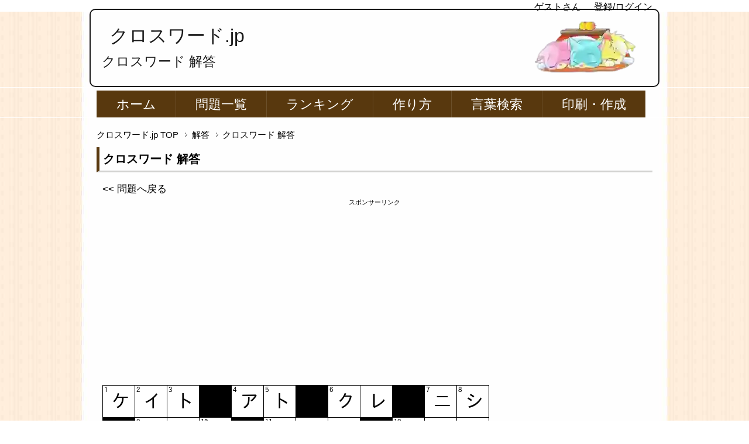

--- FILE ---
content_type: text/html; charset=UTF-8
request_url: https://xn--pckua2c4hla2f.jp/%E8%A7%A3%E7%AD%94/%E3%82%AF%E3%83%AD%E3%82%B9%E3%83%AF%E3%83%BC%E3%83%89/a/?crossword_tag=st_002cyugoku&crossword_level=3&crossword_group=4&crossword_quiz=2
body_size: 39687
content:

<!DOCTYPE html PUBLIC "-//W3C//DTD XHTML 1.0 Transitional//EN" "http://www.w3.org/TR/xhtml1/DTD/xhtml1-transitional.dtd"><html xmlns="http://www.w3.org/1999/xhtml" dir="ltr" xml:lang="ja" lang="ja"><head> <script async src="https://pagead2.googlesyndication.com/pagead/js/adsbygoogle.js?client=ca-pub-8653761493323920"
     crossorigin="anonymous"></script> <meta charset="UTF-8"><style media="all">/*<![CDATA[*/@charset "UTF-8";pre,textarea{overflow:auto}div,pre,table{word-wrap:break-word}abbr,fieldset,hr,img{border:0}*{letter-spacing:0}html{overflow-y:scroll}blockquote,body,div,fieldset,form,h1,h2,h3,h4,h5,h6,input,li,ol,p,pre,ul{margin:0;padding:0}address,caption,cite,code,dfn,h1,h2,h3,h4,h5,h6,var{font-style:normal;font-weight:400}h1,h2,h3,h4,h5,h6,small{font-size:100%;font-weight:400}caption{text-align:left}q{quotes:none}q:after,q:before{content:'';content:none}a{text-decoration:none}a:active,a:hover{outline:0}img{vertical-align:bottom;-ms-interpolation-mode:bicubic}b,strong{font-weight:700}sub,sup{position:relative;line-height:0;vertical-align:baseline;font-size:75%}sup{top:-.5em}sub{bottom:-.25em}code,pre{font-size:1em;font-family:sans-serif}pre{white-space:pre-wrap}form{margin:0}button,input,optgroup,option,select,textarea{margin:3px;padding:1px;font-family:sans-serif;font-size:100%;vertical-align:baseline}* html button,* html input,* html select,* html textarea{vertical-align:middle}button,input{line-height:normal}* html button,* html input{overflow:visible}textarea{vertical-align:top}input[type=text],textarea{padding:5px}button,input[type=button],input[type=reset],input[type=submit]{-webkit-appearance:button}button::-moz-focus-inner,input::-moz-focus-inner{margin:0;padding:0;border:0}body{font-family:'HGP創英角ゴシックUB','ヒラギノ角ゴ Pro W3','Hiragino Kaku Gothic Pro','メイリオ',Meiryo,'ＭＳ Ｐゴシック',sans-serif;font-size:62.5%;font-style:normal;line-height:1.5}table{width:100%;border-collapse:separate;border-spacing:0;table-layout:fixed;word-break:break-all}* html table{border-collapse:collapse}hr{clear:both;height:1px;margin:0 0 1.5em;padding:0;border-top:1px solid #ccc;color:#ccc;font-size:1em;line-height:1em}* html hr{margin:0 0 1.2em}
@charset"UTF-8";body,html{width:100%}.col1 #container,.col1 #footer,.col1 #global-nav,.col1 #header,.col1 #main,.col1 #main-image,.col1 #top,.col1 .copyright{width:100%;min-width:950px}.col1 #footer-in,.col1 #global-nav-in,.col1 #header-in,.col1 #main-image-in,.col1 #main-in,.col1 #top-in,.col1 .copyright p{width:950px;margin:auto}.col1 #main-contents{width:100%}.col2 #container,.col2 #footer,.col2 #global-nav,.col2 #header,.col2 #main,.col2 #main-image,.col2 #top,.col2 .copyright,.col2r #container,.col2r #footer,.col2r #global-nav,.col2r #header,.col2r #main,.col2r #main-image,.col2r #top,.col2r .copyright{width:100%;min-width:950px}.col2 #footer-in,.col2 #global-nav-in,.col2 #header-in,.col2 #main-image-in,.col2 #main-in,.col2 #top-in,.col2 .copyright p,.col2r #footer-in,.col2r #global-nav-in,.col2r #header-in,.col2r #main-image-in,.col2r #main-in,.col2r #top-in,.col2r .copyright p{width:950px;margin:auto}.col2 #sidebar,.col2r #sidebar{width:26.4%}.col2 #main-and-sub,.col2r #main-and-sub{width:73.6%}.col2 #main-and-sub{float:left}.col2 #sidebar,.col2r #main-and-sub{float:right}.col2r #sidebar,.col3 #main-and-sub{float:left}.col3 #container,.col3 #footer,.col3 #global-nav,.col3 #header,.col3 #main,.col3 #main-image,.col3 #top,.col3 .copyright,.col3r #container,.col3r #footer,.col3r #global-nav,.col3r #header,.col3r #main,.col3r #main-image,.col3r #top,.col3r .copyright{width:100%;min-width:950px}.col3 #footer-in,.col3 #global-nav-in,.col3 #header-in,.col3 #main-image-in,.col3 #main-in,.col3 #top-in,.col3 .copyright p,.col3r #footer-in,.col3r #global-nav-in,.col3r #header-in,.col3r #main-image-in,.col3r #main-in,.col3r #top-in,.col3r .copyright p{width:950px;margin:auto}.col3 #sidebar,.col3r #sidebar{width:20%}.col3 #main-and-sub,.col3r #main-and-sub{width:78.5%}.col3 #main-contents,.col3r #main-contents{width:72.5%}.col3 #sub-contents,.col3r #sub-contents{width:25.45%}.col3 #main-contents{float:right}.col3 #sub-contents{float:left}.col3 #sidebar{float:right}.col3r #main-and-sub,.col3r #main-contents{float:left}.col3r #sidebar,.col3r #sub-contents{float:right}
@charset "UTF-8";#container{background-color:#fff;background:url('https://xn--pckua2c4hla2f.jp/wp/wp-content/uploads/2016/12/back.jpg') center center no-repeat}body{background:url('https://xn--pckua2c4hla2f.jp/wp/wp-content/uploads/2016/12/back.jpg') center center repeat}　 a.overwhite{background-color:#fff;display:block}a{text-decoration:none}a:link,a:visited{color:#000}a:hover,a:active{color:#c00}#container{position:relative;padding-top:15px}#top{position:absolute;top:0;background:#fff;color:#000;font-size:1.3em;height:20px}#top-in{position:relative;padding:0}#top-menu{text-align:right;font-size:1.2em}#top-menu li{display:inline;margin-left:.2em;list-style:none}#top-menu li a{padding-left:19px}#header{font-size:1.6em}#header-in{height:110px}#header #header-title{float:left;width:68%}#header .header-logo{margin-left:.7em;margin-bottom:.1em;font-size:2em}.header-logo a{text-decoration:none}.header-logo a:link,.header-logo a:visited{color:#000}.header-logo a:hover,.header-logo a:active{color:#424242}#header-in #header-text{float:left;width:100%}#header h1{margin-bottom:.5em;margin-left:.4em;font-size:1.45em;color:#000}#global-nav{background-color:none;border-top:1px solid #fff;border-bottom:1px solid #fff}#global-nav dl{margin-top:0;margin-bottom:0;padding:0}#global-nav dt,#global-nav dd{margin:0;padding-top:5px;padding-right:0;padding-bottom:0;padding-left:0}#global-nav .btn-gnav{display:none}#global-nav .menu-wrap{display:block}#menu{font-size:2.2em}#global-nav #menu li{position:relative;float:left;margin:0;list-style:none;border-left:1px solid #6b4f2a}#global-nav #menu li{white-space:nowrap}#global-nav #menu li a{display:block;padding:.3em 1.5em;color:#fff;text-decoration:none}#global-nav #menu li a:link,#global-nav #menu li a:visited{background-color:#58380e}#global-nav #menu li a:hover,#global-nav #menu li a:active{background-color:#a4a4a4}#global-nav #menu li ul{display:none;position:absolute;top:100%;left:0;width:12em}#global-nav #menu li ul li{margin:0;padding:0;width:12em;border:1px solid #000;border-top:0;border-bottom:1px solid #ccc;white-space:normal}#global-nav #menu li ul li a{display:block;padding:.8em 2em}#global-nav #menu li li a:link,#global-nav #menu li li a:visited{background-color:#000}#global-nav #menu li li a:hover,#global-nav #menu li li a:active{background-color:#fff}#global-nav #menu li ul ul{top:0;left:100%}#global-nav .showMenu{display:block!important}#main-in{padding-top:1.5em}.btn{background:#eee;border:1px solid #ddd;color:#111;width:100px;padding:10px 0}#main-image{padding-top:1.5em}#main-image-in{position:relative;padding-bottom:1.5em}#main-image img{width:100%;height:auto}#main-image .catch-copy{position:absolute;top:0;left:1em;color:#0f0;font-size:5em;text-shadow:#000 2px 2px 5px}#breadcrumbs{clear:both;margin-bottom:.5em;font-size:1.5em}#breadcrumbs li{display:inline;margin-right:.5em;line-height:1.8;text-align:right;list-style:none}#breadcrumbs li a{padding-right:15px;background:url(//xn--pckua2c4hla2f.jp/wp/wp-content/themes/keni62_wp_pretty_150510/./images/icon/icon-brc.gif) center right no-repeat}#main-contents{font-size:1.4em}#main-contents .contents{margin-bottom:3.5em;padding:0 10px}#main-contents h2{margin:0 0 .8em;padding:.3em;border-left:5px solid #58380e;border-bottom:3px solid #d2d2d0;font-weight:700;font-size:1.4em}#main-contents h2.style02{margin:0 0 .3em;padding:1em;background:url('https://xn--pckua2c4hla2f.jp/wp/wp-content/uploads/2016/06/枠.png') left top no-repeat #000;color:gray;font-size:1.8em;border-radius:3px;-webkit-border-radius:3px;-moz-border-radius:3px}#main-contents h2 a:link,#main-contents h2 a:visited{color:#000}#main-contents h2 a:hover,#main-contents h2 a:active{color:#699}#main-contents h2.img-title{margin:0 0 1.3em;padding:0;border:0;background:0 0}#main-contents h2.img-title:after{position:static;bottom:auto;left:auto;z-index:auto;margin-left:0;border:0;content:""}#main-contents h3{margin:0 0 1em;padding:.3em;border-left:4px solid #58380e;border-bottom:4px solid #d2d2d0;font-weight:700;font-size:1.3em}#main-contents h3 a:link,#main-contents h3 a:visited{color:#666}#main-contents h3 a:hover,#main-contents h3 a:active{color:#699}#main-contents h3.img-title{margin:0 0 1.5em;padding:0;border:0;background:0 0}#main-contents h4{margin:0 0 1.5em;padding:.5em;border:1px solid #8e8e8e;font-weight:700;font-size:1.2em}#main-contents h4 a:link,#main-contents h4 a:visited{color:#666}#main-contents h4 a:hover,#main-contents h4 a:active{color:#699}#main-contents h4.img-title{margin:0 0 1.5em;padding:0;border:0;background:0 0}#main-contents h5{margin:0 0 1.5em;padding:0 .8em .5em;border-bottom:2px solid #414141;font-weight:700;font-size:1.05em}#main-contents h5.img-title{margin:0 0 1.5em;padding:0;border:0;background:0 0}#main-contents h5 a:link,#main-contents h5 a:visited{color:#666}#main-contents h5 a:hover,#main-contents h5 a:active{color:#699}#main-contents p{margin-bottom:1.5em;font-size:1.2em}#main-contents ul,#main-contents ol{margin:.55em .6em 1em 1.5em;padding:.5em .5em .1em 2.5em;font-size:1.2em;color:#000;background-color:#ffedd9}#main-contents li{margin-bottom:.5em;line-height:1.5em}#main-contents q{margin:0 2px;padding:0 8px;background:#efefef}#main-contents blockquote{overflow:auto;margin:0 1em 1.5em;padding:1em;border:3px solid #ddd;background:#efefef;color:#444}#main-contents table{margin-bottom:1.5em;padding:0;border-top:1px solid #959595;border-left:1px solid #959595}#main-contents th,#main-contents td{padding:.5em;border-right:1px solid #959595;border-bottom:1px solid #959595}#main-contents th{background-color:#f0f0f0;font-weight:700;text-align:left}#main-contents table.table-style01 th,#main-contents table.table-style01 td{text-align:left;vertical-align:top}#main-contents ul.news{margin:0 0 3.5em;padding:0;padding-bottom:0}#main-contents ul.news li{margin-bottom:1em;padding:0 1em 1em;border-bottom:1px dotted #414141;line-height:1.4em;list-style:none}#main-contents dl.news{margin:0;margin-bottom:3.5em;padding:0}#main-contents dl.news dt{float:left;width:9em;margin:0;padding:0;padding-left:1em}#main-contents dl.news dd.cat{float:left;overflow:hidden;width:6em;height:1.5em;padding:.1em .3em 0;border-bottom:none;background:#666;color:#fff;font-size:1em;text-align:center;border-radius:7px;-webkit-border-radius:7px;-moz-border-radius:7px}#main-contents dl.news dd{margin:0 0 10px;padding:0 1em .8em 16.5em;border-bottom:1px dotted #414141}#main-contents dl.news02{margin:0;margin-bottom:3.5em;padding:0}#main-contents dl.news02 dt{display:block;margin:0 0 .5em;padding:0;padding-left:1em;font-weight:700}#main-contents dl.news02 dd{margin:0 0 .5em;padding:0 1em .8em;border-bottom:1px dotted #414141}#main-contents dl.news02 dd.cat{margin:0;padding:0 1em .5em;border:0}#main-contents dl.news02 dd.cat ul{margin:0;padding:0}#main-contents dl.news02 dd.cat ul:after{content:'';display:block;clear:both;height:0}#main-contents dl.news02 dd.cat li{clear:none;overflow:hidden;float:left;height:1.5em;margin-right:.5em;padding:.1em .3em 0;background:#333;color:#fff;font-size:1em;text-align:center;border-radius:3px;-webkit-border-radius:3px;-moz-border-radius:3px}#main-contents dl.news dd.cat{font-weight:700}#main-contents dl.news dd.cat.color01{background:#68d0ef}#main-contents dl.news dd.cat.color02{background:#f8b551}#main-contents dl.news dd.cat.color03{background:#b3d465}#main-contents dl.news dd.cat.color04{background:#c490bf}#main-contents dl.news dd.cat.color05{background:#ff9da6}#main-contents dl.news dd.cat.color06{background:#b5b5b5}#main-contents dl.dl-style01{margin:0 0 3.5em;padding:0}#main-contents dl.dl-style01 dt{float:left;width:9em;margin:0;padding:0 0 0 1em}#main-contents dl.dl-style01 dd{margin:0 0 10px;padding:0 1em .8em 10em;border-bottom:1px dotted #414141}#main-contents dl.dl-style02{margin-bottom:1.2em;padding:0;border:1px solid #777;border-top:0;background-color:#ddd}#main-contents dl.dl-style02 dt{margin:0;padding:.5em;border-top:1px solid #777;border-bottom:1px solid #777;font-weight:700}#main-contents dl.dl-style02 dd{margin:0;padding:.8em 1em;background-color:#fff}#main-contents ul.checklist{margin:0 0 1.5em;padding:1em;padding-bottom:0;border:1px solid #414141}#main-contents ul.checklist li{margin-bottom:1.5em;padding-top:5px;padding-left:24px;background:url(//xn--pckua2c4hla2f.jp/wp/wp-content/themes/keni62_wp_pretty_150510/./images/icon/icon-check01-red.png) left top no-repeat;list-style-type:none}.link-next,.link-back,.link-next02,.link-back02{clear:both}.link-next,.link-next02{text-align:right}.link-back,.link-back02{text-align:left}.link-next a{padding:3px 0 3px 15px;background:url(//xn--pckua2c4hla2f.jp/wp/wp-content/themes/keni62_wp_pretty_150510/./images/icon/icon-arrow_r.png) 0 7px no-repeat}.link-back a{padding:3px 0 3px 15px;background:url(//xn--pckua2c4hla2f.jp/wp/wp-content/themes/keni62_wp_pretty_150510/./images/icon/icon-arrow_l.png) 0 7px no-repeat}.link-next02 a{padding:3px 0 3px 15px;background:url(//xn--pckua2c4hla2f.jp/wp/wp-content/themes/keni62_wp_pretty_150510/./images/icon/icon-arrow_r-yellow.png) 0 7px no-repeat}.link-back02 a{padding:3px 0 3px 15px;background:url(//xn--pckua2c4hla2f.jp/wp/wp-content/themes/keni62_wp_pretty_150510/./images/icon/icon-arrow_l-yellow.png) 0 7px no-repeat}.box-wrap .box-l{float:left;width:48%;margin:0 0 1.5em;border:1px solid #aaa}.box-wrap .box-r{float:right;width:48%;margin:0 0 1.5em;border:1px solid #aaa}#main-contents .box-wrap .title{margin-bottom:1.5em;background-color:#999}#main-contents .box-wrap .title p{margin:0 10px;padding:5px 0;color:#fff;font-weight:700}#main-contents .box-wrap .ranking{margin:0 0 15px}#main-contents .ranking li{margin-bottom:10px;padding-bottom:10px;border-bottom:1px dotted #aaa;background:0 0;list-style:none}#main-contents .ranking li.end{padding-bottom:0;border-bottom:none}#main-contents .ranking p{margin:0 0 10px}#main-contents .cont-menu01{position:relative;overflow:hidden;width:100%}#main-contents .cont-menu01 ul{position:relative;left:50%;float:left;margin-left:10px}#main-contents .cont-menu01 li{position:relative;left:-50%;float:left;margin-right:10px;list-style:none}#main-contents .cont-menu01 li:last-child{margin-right:0}#main-contents .cont-menu01 li.cur{padding:3px 10px;border:1px solid #ccc;background-color:#959595;color:#fff;font-weight:700}#main-contents .cont-menu01 li a{display:block;padding:3px 10px;border:1px solid #ccc}#main-contents .cont-menu01 li a:link,#main-contents .cont-menu01 li a:visited{background-color:transparent}#main-contents .cont-menu01 li a:hover,#main-contents .cont-menu01 li a:active{background-color:#959595;color:#fff}#main-contents .text-field{width:90%}#main-contents .cont-menu02{position:relative;overflow:hidden;width:100%}#main-contents .cont-menu02 ul{overflow:hidden;width:100%;margin:0;padding:0}#main-contents .cont-menu02 li{max-width:50%;list-style:none}* html #main-contents .cont-menu02 li{white-space:nowrap}#main-contents .cont-menu02 li.prev{float:left}#main-contents .cont-menu02 li.next{float:right}#main-contents .cont-menu02 li a{display:block;padding:3px 10px;border:1px solid #ccc}#main-contents .cont-menu02 li a:link,#main-contents .cont-menu02 li a:visited{background-color:transparent}#main-contents .cont-menu02 li a:hover,#main-contents .cont-menu02 li a:active{background-color:#959595;color:#fff}#main-contents .sitemap li{list-style:none}#main-contents .sitemap li a{display:block;padding:3px 0 3px 20px;background:url(//xn--pckua2c4hla2f.jp/wp/wp-content/themes/keni62_wp_pretty_150510/./images/icon/icon-arrow_r.png) 0 5px no-repeat}#main-contents .sitemap ul{margin-top:1em}#main-contents .sitemap li li a{padding:0 0 0 15px;border-left:none;background:url(//xn--pckua2c4hla2f.jp/wp/wp-content/themes/keni62_wp_pretty_150510/./images/icon/icon-menu02.png) 0 6px no-repeat}#sub-contents,#sidebar,#sidebar-in,#sub-contents-in{margin:0;padding:0}* html #sub-contents,* html #sidebar{overflow:hidden}#sub-contents .sub-contents-btn,#sidebar .sidebar-btn{display:none}.sub-column{font-size:1.4em}.sub-column li{list-style:none}.sub-column .contents{margin-bottom:1.5em;padding:.5em}.sub-column hr{clear:both}.sub-column h3{padding:.7em;background:url(//xn--pckua2c4hla2f.jp/wp/wp-content/themes/keni62_wp_pretty_150510/./images/title/bg-sub-h3.png) #ebeaea;border-top:1px solid #fff;border-bottom:3px solid #000;color:#454545;font-weight:700}* html .sub-column h3{background:#ebeaea}.sub-column .contents h3{margin:-.5em;margin-bottom:.8em}.sub-column .profile-img img{display:block;margin:auto;margin-bottom:10px}.sub-column .profile-txt p{margin-bottom:1em}.col1 .sub-column .profile-img,.col2 #sub-contents .profile-img,.col2r #sub-contents .profile-img{float:left;padding-right:20px}.sub-column table caption{font-weight:700;text-align:center}.sub-column table{width:98.35%;margin:auto;margin-bottom:1.5em;padding:0;border-top:1px solid #959595;border-left:1px solid #959595}.sub-column table th,.sub-column table td{padding:.5em .2em;border-right:1px solid #959595;border-bottom:1px solid #959595}.sub-column table th{background:#f0f0f0;font-weight:700;text-align:center}.sub-column table#wp-calendar tbody td{text-align:center}.sub-column table#wp-calendar tfoot td{border-right:none}.sub-column table#wp-calendar tfoot td#next{border-right:1px solid #959595;text-align:right}.sub-column table#wp-calendar tbody td a{display:block}.sub-column dl.search-box{margin:0 0 16px;width:100%}.sub-column dl.search-box dt{display:block;float:left;width:63%;margin:0;padding:0;padding-right:5px}.sub-column dl.search-box dt input{width:95%;height:1.4em;padding:2px;border:1px solid #aaa;color:#aaa;line-height:1.4em}.sub-column dl.search-box dt input.onfocus{color:#333}.sub-column dl.search-box dd{float:left;margin:0;padding:0}.sub-column dl.search-box dd input{height:2em;padding:.1em 1em;line-height:1.4em}.sub-column .contact .icon-contact{float:left;padding:0 10px 10px 0}.sub-column .contact .text-contact{overflow:hidden}.sub-column .side-menu{margin:0}.sub-column .side-menu li{list-style:none}.sub-column .side-menu li a{display:block;padding:12px 10px 12px 20px;background:url(//xn--pckua2c4hla2f.jp/wp/wp-content/themes/keni62_wp_pretty_150510/./images/icon/icon-arrow_r-yellow.png) 2px 15px no-repeat;color:#5895d0}.sub-column .side-menu li a:active,.sub-column .side-menu li a:hover{background-color:#9cc;color:#fff}.sub-column .side-menu ul{padding:0;margin:0}.sub-column .side-menu ul ul{padding:0}.sub-column .side-menu li li{width:95%;margin-bottom:0;padding-left:5%;border:0}.sub-column .side-menu li li a:link,.sub-column .side-menu li li a:visited{padding:6px 10px 6px 15px;border-left:none;background:url(//xn--pckua2c4hla2f.jp/wp/wp-content/themes/keni62_wp_pretty_150510/./images/icon/icon-menu02.png) 2px 12px no-repeat}.sub-column .side-menu li li a:active,.sub-column .side-menu li li a:hover{background:url(//xn--pckua2c4hla2f.jp/wp/wp-content/themes/keni62_wp_pretty_150510/./images/icon/icon-menu02.png) 2px 12px no-repeat #9cc}.ranking{margin:0;padding:5px 8px}.ranking li{margin-bottom:10px;padding:0;border-bottom:1px dotted #7070ba;background:0 0;font-weight:400}.ranking li p{margin-bottom:10px}.ranking li.end{border-bottom:none}.ranking .no01 .item-name,.ranking .no02 .item-name,.ranking .no03 .item-name{color:#fe8528;font-size:1.167em}.ranking .no01 .item-name,.ranking .no02 .item-name,.ranking .no03 .item-name,.ranking .no04 .item-name,.ranking .no05 .item-name,.ranking .no06 .item-name,.ranking .no07 .item-name,.ranking .no08 .item-name,.ranking .no09 .item-name,.ranking .no10 .item-name{padding:4px 0 4px 30px;font-weight:700}.no01 .item-name{background:url(//xn--pckua2c4hla2f.jp/wp/wp-content/themes/keni62_wp_pretty_150510/./images/icon/icon-rank01-01.png) left top no-repeat}.no02 .item-name{background:url(//xn--pckua2c4hla2f.jp/wp/wp-content/themes/keni62_wp_pretty_150510/./images/icon/icon-rank01-02.png) left top no-repeat}.no03 .item-name{background:url(//xn--pckua2c4hla2f.jp/wp/wp-content/themes/keni62_wp_pretty_150510/./images/icon/icon-rank01-03.png) left top no-repeat}.no04 .item-name{background:url(//xn--pckua2c4hla2f.jp/wp/wp-content/themes/keni62_wp_pretty_150510/./images/icon/icon-rank01-04.png) left top no-repeat}.no05 .item-name{background:url(//xn--pckua2c4hla2f.jp/wp/wp-content/themes/keni62_wp_pretty_150510/./images/icon/icon-rank01-05.png) left top no-repeat}.no06 .item-name{background:url(//xn--pckua2c4hla2f.jp/wp/wp-content/themes/keni62_wp_pretty_150510/./images/icon/icon-rank01-06.png) left top no-repeat}.no07 .item-name{background:url(//xn--pckua2c4hla2f.jp/wp/wp-content/themes/keni62_wp_pretty_150510/./images/icon/icon-rank01-07.png) left top no-repeat}.no08 .item-name{background:url(//xn--pckua2c4hla2f.jp/wp/wp-content/themes/keni62_wp_pretty_150510/./images/icon/icon-rank01-08.png) left top no-repeat}.no09 .item-name{background:url(//xn--pckua2c4hla2f.jp/wp/wp-content/themes/keni62_wp_pretty_150510/./images/icon/icon-rank01-09.png) left top no-repeat}.no10 .item-name{background:url(//xn--pckua2c4hla2f.jp/wp/wp-content/themes/keni62_wp_pretty_150510/./images/icon/icon-rank01-10.png) left top no-repeat}.ranking .no01 .item-name{background:url(//xn--pckua2c4hla2f.jp/wp/wp-content/themes/keni62_wp_pretty_150510/./images/icon/icon-rank01-01.png) left top no-repeat}.ranking .no02 .item-name{background:url(//xn--pckua2c4hla2f.jp/wp/wp-content/themes/keni62_wp_pretty_150510/./images/icon/icon-rank01-02.png) left top no-repeat}.ranking .no03 .item-name{background:url(//xn--pckua2c4hla2f.jp/wp/wp-content/themes/keni62_wp_pretty_150510/./images/icon/icon-rank01-03.png) left top no-repeat}.ranking .no04 .item-name{background:url(//xn--pckua2c4hla2f.jp/wp/wp-content/themes/keni62_wp_pretty_150510/./images/icon/icon-rank01-04.png) left top no-repeat}.ranking .no05 .item-name{background:url(//xn--pckua2c4hla2f.jp/wp/wp-content/themes/keni62_wp_pretty_150510/./images/icon/icon-rank01-05.png) left top no-repeat}.ranking .no06 .item-name{background:url(//xn--pckua2c4hla2f.jp/wp/wp-content/themes/keni62_wp_pretty_150510/./images/icon/icon-rank01-06.png) left top no-repeat}.ranking .no07 .item-name{background:url(//xn--pckua2c4hla2f.jp/wp/wp-content/themes/keni62_wp_pretty_150510/./images/icon/icon-rank01-07.png) left top no-repeat}.ranking .no08 .item-name{background:url(//xn--pckua2c4hla2f.jp/wp/wp-content/themes/keni62_wp_pretty_150510/./images/icon/icon-rank01-08.png) left top no-repeat}.ranking .no09 .item-name{background:url(//xn--pckua2c4hla2f.jp/wp/wp-content/themes/keni62_wp_pretty_150510/./images/icon/icon-rank01-09.png) left top no-repeat}.ranking .no10 .item-name{background:url(//xn--pckua2c4hla2f.jp/wp/wp-content/themes/keni62_wp_pretty_150510/./images/icon/icon-rank01-10.png) left top no-repeat}.ranking .item-img{text-align:center}.col1 .ranking .item-img,.col2 #sub-contents .ranking .item-img,.col2r #sub-contents .ranking .item-img{float:left;padding-right:20px}.sub-column .banner{margin-bottom:10px}.sub-column .banner li{margin-bottom:18px;list-style:none;text-align:center}.col1 .sub-column .banner li,.col2 #sub-contents .banner li,.col2r #sub-contents .banner li{display:inline;margin-right:8px}#footer{clear:both;border-bottom:1px solid #000;background:url('https://xn--pckua2c4hla2f.jp/wp/wp-content/uploads/2016/06/top.png') center center no-repeat;background-size:contain;color:#000}#footer a:link,#footer a:visited{color:#000}#footer a:hover,#footer a:active{color:#00f}#footer h3{margin-bottom:1em;padding:.8em;color:#666;font-weight:700;border-bottom:3px dotted #000}#footer .area01 h3{border-bottom:3px dotted #fff}#footer .area02 h3{border-bottom:3px dotted #ff999a}#footer-in li{list-style:none}#footer .area01{float:left;width:24%;padding-bottom:20px}#footer .area02{float:right;width:75%;padding-bottom:20px}#footer .access{padding:0 1em}#footer .access p{margin-bottom:1em}p.accessmap{padding:0 0 3px;padding-left:25px;background:url(//xn--pckua2c4hla2f.jp/wp/wp-content/themes/keni62_wp_pretty_150510/./images/icon/icon-arrow02.png) left center no-repeat}#footer .footer-menu{overflow:hidden;width:80%;padding-top:10px}#footer .footer-menu ul{float:left;margin-right:5%;padding:1%}#footer .footer-menu ul ul{float:none;width:auto;margin-top:1em;margin-right:0}.footer-menu li{margin-top:1px;margin-bottom:0;padding:0;padding-left:10px}.footer-menu li li{padding-left:15px;padding-top:0;background:url(//xn--pckua2c4hla2f.jp/wp/wp-content/themes/keni62_wp_pretty_150510/./images/icon/icon-arrow03.png) left 5px no-repeat}#footer-banner{clear:both;padding:20px 0;border-top:1px solid #ccc}#footer-banner li{display:inline;list-style:none}.copyright{padding:5px 0;border-top:1px solid #555;background-color:#58380e;color:#fff;font-size:1.2em;text-align:center}.page-top{position:fixed;right:20px;bottom:0;z-index:99;width:170px;color:#fff;font-size:1.2em;font-weight:700;line-height:1;text-align:left}* html .page-top{display:none}.page-top a{display:block;padding:20px 20px 15px 37px;border:3px solid #fff;border-bottom:0;text-decoration:none;border-top-right-radius:30px;border-top-left-radius:30px;-webkit-border-top-right-radius:30px;-webkit-border-top-left-radius:30px;-moz-border-radius-topright:30px;-moz-border-radius-topleft:30px}.page-top a:link,.page-top a:visited{background:url(//xn--pckua2c4hla2f.jp/wp/wp-content/themes/keni62_wp_pretty_150510/./images/common/bg-pagetop.png) 15px 21px no-repeat #58380e;color:#fff}.page-top a:hover,.page-top a:active{background:url(//xn--pckua2c4hla2f.jp/wp/wp-content/themes/keni62_wp_pretty_150510/./images/common/bg-pagetop.png) 15px 21px no-repeat wheat;color:#fff}#main-contents .sb{width:100%;margin:0;padding:0}#main-contents .sb li{display:inline-block;margin-right:5px;vertical-align:top;list-style:none}* html #main-contents .sb li{float:left;width:130px;list-style:none}*+html #main-contents .sb li{display:inline;list-style:none}#main iframe.twitter-share-button{width:100px!important}#main-contents .contents h3{margin:0 -10px 1.5em}.archive-title{margin-bottom:2em;padding:1em;background-color:#fff;border-bottom:1px solid #999;color:#383838;font-weight:700}.sub-column .widget-conts ul{margin:0}.sub-column .widget-conts ul li{padding:3px 10px 3px 20px;background:url(//xn--pckua2c4hla2f.jp/wp/wp-content/themes/keni62_wp_pretty_150510/./images/icon/icon-arrow_r.png) 2px 6px no-repeat}.sub-column .widget-conts ul li li{padding:6px 10px 6px 15px;background:url(//xn--pckua2c4hla2f.jp/wp/wp-content/themes/keni62_wp_pretty_150510/./images/icon/icon-menu02.png) 2px 12px no-repeat}.sub-column .widget_recent_entries ul li,.sub-column .widget_recent_entries ul li li,.sub-column .widget_pages ul li,.sub-column .widget_pages ul li li,.sub-column .widget_nav_menu ul li,.sub-column .widget_nav_menu ul li li,.sub-column .widget-conts .ranking li,.sub-column .widget-conts .ranking li li,.sub-column .widget-conts .banner li,.sub-column .widget-conts .banner li li{padding:0;background:0 0;list-style:none}.sub-column .widget_recent_entries ul li a,.sub-column .widget_pages ul li a,.sub-column .widget_nav_menu ul li a{display:block;padding:12px 10px 12px 20px;background:url(//xn--pckua2c4hla2f.jp/wp/wp-content/themes/keni62_wp_pretty_150510/./images/icon/icon-arrow_r.png) 2px 15px no-repeat}.sub-column .widget_recent_entries ul li a:active,.sub-column .widget_recent_entries ul li a:hover,.sub-column .widget_pages ul li a:active,.sub-column .widget_pages ul li a:hover,.sub-column .widget_nav_menu ul li a:active,.sub-column .widget_nav_menu ul li a:hover{background-color:#9cc;color:#fff}.sub-column .widget_recent_entries ul ul,.sub-column .widget_pages ul ul,.sub-column .widget_nav_menu ul ul{padding:0;margin:0}.sub-column .widget_recent_entries ul ul ul,.sub-column .widget_pages ul ul ul,.sub-column .widget_nav_menu ul ul ul{padding:0}.sub-column .widget_recent_entries ul li li,.sub-column .widget_pages ul li li,.sub-column .widget_nav_menu ul li li{width:95%;margin-bottom:0;padding-left:5%;border:0}.sub-column .widget_recent_entries ul li li a:link,.sub-column .widget_recent_entries ul li li a:visited,.sub-column .widget_pages ul li li a:link,.sub-column .widget_pages ul li li a:visited,.sub-column .widget_nav_menu ul li li a:link,.sub-column .widget_nav_menu ul li li a:visited{padding:6px 10px 6px 15px;border-left:none;background:url(//xn--pckua2c4hla2f.jp/wp/wp-content/themes/keni62_wp_pretty_150510/./images/icon/icon-menu02.png) 2px 12px no-repeat}.sub-column .widget_recent_entries ul li li a:active,.sub-column .widget_recent_entries ul li li a:hover,.sub-column .widget_pages ul li li a:active,.sub-column .widget_pages ul li li a:hover,.sub-column .widget_nav_menu ul li li a:active,.sub-column .widget_nav_menu ul li li a:hover{background:url(//xn--pckua2c4hla2f.jp/wp/wp-content/themes/keni62_wp_pretty_150510/./images/icon/icon-menu02.png) 2px 12px no-repeat #9cc}.sub-column .rss-date,.sub-column cite{display:block;margin:.5em 0}.sub-column .widget_links li{overflow:hidden}.sub-column .widget_links li img{display:block}.sub-column .banner{margin-bottom:10px}.sub-column .banner li{margin-bottom:18px;list-style:none;text-align:center}.col1 .sub-column .banner li,.col2 #sub-contents .banner li,.col2r #sub-contents .banner li{display:inline;margin-right:8px}#main .sub-column ul.banner li a{display:inline;padding-left:0;background:0 0}#main .sub-column ul.banner li a:link,#main .sub-column ul.banner li a:visited{color:#5895d0}#main .sub-column ul.banner li a:hover,#main .sub-column ul.banner li a:active{color:#9cc}#main-contents dl.search-box{margin:0 0 16px;width:100%}#main-contents dl.search-box dt{display:block;float:left;width:63%;margin:0;padding:0;padding-right:5px}#main-contents dl.search-box dt input{width:95%;height:1.4em;padding:2px;border:1px solid #aaa;color:#aaa;line-height:1.4em}#main-contents dl.search-box dt input.onfocus{color:#333}#main-contents dl.search-box dd{float:left;margin:0;padding:0}#main-contents dl.search-box dd input{height:2em;padding:.1em 1em;line-height:1.4em}#main-contents .post-tag{padding:1em;background-color:#f3f3f3}#main-contents .post-tag p{margin-bottom:0}#main-contents .sb{text-align:right;background:#fff}#main-contents .trackback-url{width:70%}#main-contents p textarea{width:70%}#main-contents #submit{padding:.3em 1em}#main-contents #author,#main-contents #email,#main-contents #url{width:50%;padding:.3em}#main-contents .comment-body em{font-weight:700}#main-contents .commentlist,#main-contents .commentlist ul{margin-right:0!important;margin-left:0!important;padding:0}#main-contents .commentlist{padding:10px}#main-contents .commentlist li{margin-bottom:2.5em;padding-bottom:1em;border-bottom:1px solid #ccc;list-style:none}#main-contents .commentlist li li{margin-top:10px;margin-bottom:0;padding-top:10px;padding-bottom:0;border-top:1px solid #ccc;border-bottom:none}#main-contents .comment-author,#main-contents .comment-meta{margin-bottom:1em}#main-contents .reply{clear:both}#main-contents .reply a{padding-left:17px;background:url(//xn--pckua2c4hla2f.jp/wp/wp-content/themes/keni62_wp_pretty_150510/./images/icon/icon-arrow_r.png) 0 4px no-repeat}img.alignleft{float:left;padding-right:30px}img.alignright{float:right;padding-left:30px}img.aligncenter{display:block;margin:auto}ul#sitemap_list,ul#sitemap_list ul{margin:0;background-color:#fff}#sitemap_list li{list-style:none;padding:3px 10px 3px 20px;background:url(//xn--pckua2c4hla2f.jp/wp/wp-content/themes/keni62_wp_pretty_150510/./images/icon/icon-arrow_r.png) 2px 8px no-repeat}#sitemap_list li ul{margin-top:.5em;margin-bottom:0}#sitemap_list li li{padding:6px 10px 6px 15px;border-left:none;background:url(//xn--pckua2c4hla2f.jp/wp/wp-content/themes/keni62_wp_pretty_150510/./images/icon/icon-menu02.png) 2px 12px no-repeat}#main-contents .cont-menu-wp{position:relative;overflow:hidden;width:100%;zoom:1}#main-contents .cont-menu-wp:after{content:'';display:block;clear:both;height:0}#main-contents .cont-menu-wp ul{overflow:hidden;width:100%;margin:0;margin-bottom:1.5em;padding:0}#main-contents .cont-menu-wp li{max-width:50%;list-style:none}* html #main-contents .cont-menu-wp li{white-space:nowrap}#main-contents .cont-menu-wp li.nav-prev{float:right}#main-contents .cont-menu-wp li.nav-next{float:left}#main-contents .cont-menu-wp li.nav-next a{padding:3px 0 3px 15px;background:url(//xn--pckua2c4hla2f.jp/wp/wp-content/themes/keni62_wp_pretty_150510/./images/icon/icon-arrow_l.png) left 7px no-repeat}#main-contents .cont-menu-wp li.nav-prev a{padding:3px 15px 3px 0;background:url(//xn--pckua2c4hla2f.jp/wp/wp-content/themes/keni62_wp_pretty_150510/./images/icon/icon-arrow_r.png) right 7px no-repeat}.navigation .alignright{float:right}.navigation .alignleft{float:left}.navigation:after{content:'';display:block;clear:both;height:0}.navigation{margin-bottom:30px;zoom:1}#top-in:after,#header-in:after,#global-nav-in #menu:after,#main-in:after,#main-and-sub:after,.contents:after,#main-contents dl.dl-style01:after,.box-wrap:after,dl.search-box:after,#footer-in:after,#main-contents .sb:after,.contact:after,#main-contents .cont-menu01:after,#main-contents .cont-menu02:after,.clearfix:after{content:'';display:block;clear:both;height:0}#top-in,#header-in,#global-nav-in #menu,#main-in,#main-and-sub,.contents,#main-contents dl.dl-style01,.box-wrap,dl.search-box,#footer-in,#main-contents .sb,.contact,#main-contents .cont-menu01,#main-contents .cont-menu02,.clearfix{zoom:1}.page-id-124380 #container,.page-id-124380 #top,.page-id-124380 #footer-banner,.page-id-124380 .copyright,.page-id-124380 #header,.page-id-124380 #global-nav,.page-id-124380 #breadcrumbs,.page-id-124380 #footer{display:none}.box11{padding:.5em 3.5em;float:left;margin:1em;font-weight:700;color:#653f0e;background:#fff;border:solid 3px #86581d;border-radius:10px}.box11:hover{background:#fffcdc91}.box11 p{margin:1.3em 1em 1.5em;padding:0}#box400{width:100%}.box50{width:100%;float:left}.box15{padding:.2em;margin:auto;font-weight:700;color:#653f0e;background:#fff;border:solid 3px #86581d;border-radius:10px;width:90%;text-align:center}.box15:hover{background:#fffcdc91}.box15 p{margin:1.3em 1em 1.5em;padding:0}.box12{padding:.2em;margin:.2em;font-weight:700;color:#653f0e;background:#fff;border:solid 3px #86581d;border-radius:10px}.box12:hover{background:#fffcdc91}.box12 p{margin:1.3em 1em 1.5em;padding:0}.page-id-127254 #container,.page-id-127254 #top,.page-id-127254 #footer-banner,.page-id-127254 .copyright,.page-id-127254 #header,.page-id-127254 #global-nav,.page-id-127254 #breadcrumbs,.page-id-127254 #footer{display:none}.page-id-102137 #container,.page-id-102137 #top,.page-id-102137 #footer-banner,.page-id-102137 .copyright,.page-id-102137 #header,.page-id-102137 #global-nav,.page-id-102137 #breadcrumbs,.page-id-102137 #footer{display:none}.hidden_box{margin:2em 0;padding:0}.hidden_box label{padding:8px;font-weight:700;border:solid 2px silver;cursor:pointer}.hidden_box label:hover{background:#efefef}.hidden_box .hidden_show{height:0;padding:0;overflow:hidden;opacity:0;transition:.8s}.hidden_box input:checked~.hidden_show{padding:10px 0;height:auto;opacity:1}img.waku{border:solid 1px gray;box-shadow:0px 0px 5px gray}.center1{text-align:center}.center2{text-align:center;border:none}.btn-square-pop{color:#fff;text-align:right;margin-bottom:.5em}.btn-square-popfb{background:#375496;position:relative;display:inline-block;padding:.1em .6em;text-decoration:none;font-size:10px;font-family:meirio;border-radius:4px;font-weight:700}.btn-square-poptw{background:#00a1d8;position:relative;display:inline-block;padding:.1em .6em;text-decoration:none;font-size:10px;font-family:meirio;border-radius:4px;font-weight:700}.btn-square-popln{background:#00d822;position:relative;display:inline-block;padding:.1em .6em;text-decoration:none;font-size:10px;font-family:meirio;border-radius:4px;font-weight:700}.itiran{color:#000;background:#fffcf8;border:solid 8px #000;border-radius:5px;height:120px;width:80px;font-weight:700;box-shadow:0 3px 5px rgba(32,32,32,.3)}.itiran a{color:#000;display:block;top:0;left:0;height:100%;width:100%}.itiran1{font-size:.8em;margin-left:.5em;margin-top:.1em;text-align:left}.itiran2{font-size:1.8em;text-align:center;font-weight:800;margin-top:.2em}.itiran3{font-size:1em;text-align:center}.itiran4{font-size:.8em;text-align:center;margin-top:.2em}.itiran5{font-size:1.3em;text-align:center;font-weight:800;margin-top:.5em;margin-bottom:.35em}.itiran6{font-size:.75em;text-align:center}#sumaho-contents td{padding:.01em}.box-head{border:#000 2px solid;opacity:.9;padding:10px;border-radius:10px;background:url('https://xn--pckua2c4hla2f.jp/wp/wp-content/uploads/2025/04/top3-1.webp') right no-repeat;background-position:95%}.box-head p{margin:10px;padding:0}
@charset "UTF-8";@media only screen and (max-width :640px){html{overflow-y:scroll;overflow-x:hidden}html,body{width:100%;-webkit-text-size-adjust:100%;-ms-text-size-adjust:100%}textarea,input{max-width:95%}input[type=submit],input[type=image],input[type=reset],input[type=button],input[type=file]{max-width:none}img{height:auto;max-width:100%}a{color:#39f;-webkit-tap-highlight-color:#9cc}#container{padding-top:0;padding-bottom:1em}#top{position:relative;top:0;height:auto;font-size:1.2em}#top-menu{float:none}#top-menu li{text-align:left}#header #header-title,#header-text{float:none;width:100%}#header-in{padding:0;height:80px}#header .header-logo{font-size:1.4em}#header-text{font-size:.5em}#header h1{margin-bottom:.5em;margin-left:.4em;font-size:1em;color:#000}#main-contents h2{padding:.5em .4em;border-left:7px solid #58380e;border-bottom:4px solid #d2d2d0;font-weight:700;font-size:1em}#main-contents h3{margin:0 0 1em;padding:.5em .4em;border-left:4px solid #58380e;border-bottom:4px solid #d2d2d0;font-weight:700;font-size:1em}#main-contents h4{margin:0 0 1.5em;padding:.5em;border:1px solid #8e8e8e;font-weight:700;font-size:1em}#breadcrumbs{clear:both;margin-bottom:1em;font-size:.5em}#main-contents p{margin-bottom:1.5em;font-size:.95em}#global-nav{background-color:transparent;border-top:0;border-bottom:0}#global-nav dt{padding-left:2.5em!important;background:url(//xn--pckua2c4hla2f.jp/wp/wp-content/themes/keni62_wp_pretty_150510/./images/icon/icon-arrow05.png) 1em center no-repeat #58380e;color:#fff;font-size:2em}#global-nav #global-nav-in .menu-wrap{display:none}#global-nav #global-nav-in #menu{margin-bottom:0}#global-nav #global-nav-in #menu,#global-nav #global-nav-in #menu li{width:100%;border:0}#global-nav #menu li.first{border-left:0}#global-nav #global-nav-in #menu li{border-bottom:1px solid #fff;background-color:#fff;white-space:normal}#global-nav #global-nav-in #menu li.first{border-left:0}#global-nav #global-nav-in #menu ul{position:static;width:auto;padding-left:10%}#global-nav #global-nav-in #menu ul li{width:100%}#global-nav #global-nav-in #menu ul li:last-child{border-bottom:0}#global-nav #global-nav-in #menu li a:link,#global-nav #global-nav-in #menu li a:visited,#global-nav #global-nav-in #menu li a:hover,#global-nav #global-nav-in #menu li a:active{background:url(//xn--pckua2c4hla2f.jp/wp/wp-content/themes/keni62_wp_pretty_150510/./images/icon/icon-arrow04.png) 1em 1em no-repeat #58380f}#global-nav #global-nav-in #menu ul li a{width:auto}#global-nav .btn-gnav{display:block;padding:.2em;cursor:pointer}#main-image .catch-copy{font-size:1.4em}#main-contents dl.news dt,#main-contents dl.news dd.cat,#main-contents dl.dl-style01 dt{float:none}#main-contents dl.news dt{margin-bottom:.4em}#main-contents dl.news dt,#main-contents dl.dl-style01 dt{padding-right:1em;padding-left:1em}#main-contents dl.news dd.cat{display:inline-block;width:auto;margin:0 1em .5em;padding:.3em 1em}#main-contents dl.news dd,#main-contents dl.dl-style01 dd{margin:0 0 10px;padding:0 1em .8em}#main-contents .table-style01,#main-contents .table-style01 thead,#main-contents .table-style01 tbody,#main-contents .table-style01 tfoot,#main-contents .table-style01 tr,#main-contents .table-style01 th,#main-contents .table-style01 td{display:block}#main-contents .table-style01 th,#main-contents .table-style01 td{float:left;width:100%!important;box-sizing:border-box;-moz-box-sizing:padding-box}#main-contents .table-style01{zoom:1}#main-contents .table-style01:after{content:'';display:block;clear:both;height:0}.box-wrap .box-l,.box-wrap .box-r{float:none;width:100%}#main-contents .v-wrap{position:relative;overflow:hidden;height:0;padding-bottom:56.25%;padding-top:30px}#main-contents .v-wrap iframe,#main-contents .v-wrap object,#main-contents .v-wrap embed{position:absolute;top:0;left:0;width:100%;height:100%}#sub-contents .sub-contents-btn,#sidebar .sidebar-btn{display:block;margin-bottom:1em;padding:.5em;padding-left:2.5em!important;background:url(//xn--pckua2c4hla2f.jp/wp/wp-content/themes/keni62_wp_pretty_150510/./images/icon/icon-arrow05.png) 1em center no-repeat #58380f;color:#fff;font-size:1.2em;cursor:pointer}.sub-column #sub-contents-in,.sub-column #sidebar-in{display:none}.sub-column .showSubConts,.sub-column .showSidebar{display:block!important}.col1 .sub-column .ranking .item-img,.col2 #sub-contents .ranking .item-img,.col2r #sub-contents .ranking .item-img,.col1 .sub-column .profile-img,.col2 #sub-contents .profile-img,.col2r #sub-contents .profile-img{float:none;padding-right:0}.col1 .sub-column .banner li,.col2 #sub-contents .banner li,.col2r #sub-contents .banner li{display:block;margin-right:0}.sub-column dl.search-box{width:100%}.sub-column dl.search-box dt{margin-right:0;margin-bottom:.4em;width:100%}.sub-column dl.search-box dt,.sub-column dl.search-box dd{float:none}#footer .footer-menu ul{float:none;width:100%}#footer .area01,#footer .area02{float:none;width:100%;margin-bottom:2em}.copyright{padding-bottom:40px}.copyright span{display:block}#main-contents .sb{text-align:left}img.alignleft,img.alignright{float:none;display:block;padding:0;margin:auto}.wp-caption{max-width:100%}.page-top{right:0;bottom:0;width:100%;text-align:center}.page-top a{display:block;border:0;border-top:1px solid #fff;border-radius:0;-webkit-border-radius:0;-moz-border-radius:0}.page-top a:link,.page-top a:visited,.page-top a:hover,.page-top a:active{background:url(//xn--pckua2c4hla2f.jp/wp/wp-content/themes/keni62_wp_pretty_150510/./images/common/bg-pagetop.png) 20px center no-repeat #c8c8c8;color:#fff}.page-top:not(\*|*){position:static}}@media not screen and (1){.page-top{position:static}}.page-id-124380 #container,.page-id-124380 #top,.page-id-124380 #footer-banner,.page-id-124380 .copyright,.page-id-124380 #header,.page-id-124380 #global-nav,.page-id-124380 #breadcrumbs,.page-id-124380 #footer{display:none}
@charset "UTF-8";@media only screen and (max-width :640px){#container,#top,#header,#global-nav,#breadcrumbs,#main-image,#main,#footer,#footer-banner,.copyright{width:100%!important;min-width:100%!important}#top-in,#header-in,#breadcrumbs ol,#global-nav-in,#main-image-in,#main-in,#footer-in,#footer-banner ul,.copyright p{width:98%!important;margin:0 1%!important}#sub-contents,#sidebar,#main-and-sub,#main-contents{float:none!important;width:100%!important}#main-image img{width:100%!important}}
@charset "UTF-8";.al-c{text-align:center}.al-r{text-align:right}.al-l{text-align:left}.vl-t{vertical-align:top!important}.vl-m{vertical-align:middle!important}.vl-b{vertical-align:bottom!important}.fl-r{float:right}.fl-l{float:left}.fl-c{clear:both}@media only screen and (max-width :640px){.fl-r,.fl-l{float:none}}.m0{margin:0!important}.m0-t{margin-top:0!important}.m0-r{margin-right:0!important}.m0-b{margin-bottom:0!important}.m0-l{margin-left:0!important}.m5{margin:5px!important}.m5-t{margin-top:5px!important}.m5-r{margin-right:5px!important}.m5-b{margin-bottom:5px!important}.m5-l{margin-left:5px!important}.m10{margin:10px!important}.m10-t{margin-top:10px!important}.m10-r{margin-right:10px!important}.m10-b{margin-bottom:10px!important}.m10-l{margin-left:10px!important}.m15{margin:15px!important}.m15-t{margin-top:15px!important}.m15-r{margin-right:15px!important}.m15-b{margin-bottom:15px!important}.m15-l{margin-left:15px!important}.m20{margin:20px!important}.m20-t{margin-top:20px!important}.m20-r{margin-right:20px!important}.m20-b{margin-bottom:20px!important}.m20-l{margin-left:20px!important}.m20-x{margin-bottom:2px!important}.m25{margin:25px!important}.m25-t{margin-top:25px!important}.m25-r{margin-right:25px!important}.m25-b{margin-bottom:25px!important}.m25-l{margin-left:25px!important}.m30{margin:30px!important}.m30-t{margin-top:30px!important}.m30-r{margin-right:30px!important}.m30-b{margin-bottom:30px!important}.m30-l{margin-left:30px!important}.m40{margin:40px!important}.m40-t{margin-top:40px!important}.m40-r{margin-right:40px!important}.m40-b{margin-bottom:40px!important}.m40-l{margin-left:40px!important}.m50{margin:50px!important}.m50-t{margin-top:50px!important}.m50-r{margin-right:50px!important}.m50-b{margin-bottom:50px!important}.m50-l{margin-left:50px!important}.m60{margin:60px!important}.m60-t{margin-top:60px!important}.m60-r{margin-right:60px!important}.m60-b{margin-bottom:60px!important}.m60-l{margin-left:60px!important}.m70{margin:70px!important}.m70-t{margin-top:70px!important}.m70-r{margin-right:70px!important}.m70-b{margin-bottom:70px!important}.m70-l{margin-left:70px!important}.m80{margin:80px!important}.m80-t{margin-top:80px!important}.m80-r{margin-right:80px!important}.m80-b{margin-bottom:80px!important}.m80-l{margin-left:80px!important}.m90{margin:90px!important}.m90-t{margin-top:90px!important}.m90-r{margin-right:90px!important}.m90-b{margin-bottom:90px!important}.m90-l{margin-left:90px!important}.m100{margin:100px!important}.m100-t{margin-top:100px!important}.m100-r{margin-right:100px!important}.m100-b{margin-bottom:100px!important}.m100-l{margin-left:100px!important}.p0{padding:0!important}.p0-t{padding-top:0!important}.p0-r{padding-right:0!important}.p0-b{padding-bottom:0!important}.p0-l{padding-left:0!important}.p5{padding:5px!important}.p5-t{padding-top:5px!important}.p5-r{padding-right:5px!important}.p5-b{padding-bottom:5px!important}.p5-l{padding-left:5px!important}.p10{padding:10px!important}.p10-t{padding-top:10px!important}.p10-r{padding-right:10px!important}.p10-b{padding-bottom:10px!important}.p10-l{padding-left:10px!important}.p15{padding:15px!important}.p15-t{padding-top:15px!important}.p15-r{padding-right:15px!important}.p15-b{padding-bottom:15px!important}.p15-l{padding-left:15px!important}.p20{padding:20px!important}.p20-t{padding-top:20px!important}.p20-r{padding-right:20px!important}.p20-b{padding-bottom:20px!important}.p20-l{padding-left:20px!important}.p25{padding:25px!important}.p25-t{padding-top:25px!important}.p25-r{padding-right:25px!important}.p25-b{padding-bottom:25px!important}.p25-l{padding-left:25px!important}.p30{padding:30px!important}.p30-t{padding-top:30px!important}.p30-r{padding-right:30px!important}.p30-b{padding-bottom:30px!important}.p30-l{padding-left:30px!important}.p40{padding:40px!important}.p40-t{padding-top:40px!important}.p40-r{padding-right:40px!important}.p40-b{padding-bottom:40px!important}.p40-l{padding-left:40px!important}.p50{padding:50px!important}.p50-t{padding-top:50px!important}.p50-r{padding-right:50px!important}.p50-b{padding-bottom:50px!important}.p50-l{padding-left:50px!important}.p60{padding:60px!important}.p60-t{padding-top:60px!important}.p60-r{padding-right:60px!important}.p60-b{padding-bottom:60px!important}.p60-l{padding-left:60px!important}.p70{padding:70px!important}.p70-t{padding-top:70px!important}.p70-r{padding-right:70px!important}.p70-b{padding-bottom:70px!important}.p70-l{padding-left:70px!important}.p80{padding:80px!important}.p80-t{padding-top:80px!important}.p80-r{padding-right:80px!important}.p80-b{padding-bottom:80px!important}.p80-l{padding-left:80px!important}.p90{padding:90px!important}.p90-t{padding-top:90px!important}.p90-r{padding-right:90px!important}.p90-b{padding-bottom:90px!important}.p90-l{padding-left:90px!important}.p100{padding:100px!important}.p100-t{padding-top:100px!important}.p100-r{padding-right:100px!important}.p100-b{padding-bottom:100px!important}.p100-l{padding-left:100px!important}.b{font-weight:700!important}.normal{font-weight:400!important}.big{font-size:1.2em!important}.big2{font-size:1.5em!important}.big3{font-size:1.8em!important}.small{font-size:.8em!important}.f08em{font-size:.8em}.f09em{font-size:.9em}.f10em{font-size:1em}.f11em{font-size:1.1em}.f12em{font-size:1.2em}.f13em{font-size:1.3em}.f14em{font-size:1.4em}.f15em{font-size:1.5em}.f16em{font-size:1.6em}.f17em{font-size:1.7em}.f18em{font-size:1.8em}.f19em{font-size:1.9em}.f20em{font-size:2em}.f21em{font-size:2.1em}.f22em{font-size:2.2em}.f23em{font-size:2.3em}.f24em{font-size:2.4em}.f8pt{font-size:8.5pt!important}.f9pt{font-size:9pt!important}.f10pt{font-size:10pt!important}.f11pt{font-size:11pt!important}.f12pt{font-size:12pt!important}.f13pt{font-size:13pt!important}.f14pt{font-size:14pt!important}.f15pt{font-size:15pt!important}.f16pt{font-size:16pt!important}.f17pt{font-size:17pt!important}.f18pt{font-size:18pt!important}.f19pt{font-size:19pt!important}.f20pt{font-size:20pt!important}.f21pt{font-size:21pt!important}.f22pt{font-size:22pt!important}.f23pt{font-size:23pt!important}.f24pt{font-size:24pt!important}.red{color:#ff0000!important}.blue{color:#0000dd!important}.green{color:#008000!important}.yellow{color:#ffff00!important}.navy{color:#1F26A9!important}.orange{color:#ff6600!important}.pink{color:#cc6699!important}.purple{color:#660099!important}.olive{color:#808000!important}.lime{color:#00ff00!important}.aqua{color:#167FA6!important}.black{color:#000!important}.gray{color:#ccc!important}.white{color:#fff!important}.lh10{line-height:1!important}.lh11{line-height:1.1!important}.lh12{line-height:1.2!important}.lh13{line-height:1.3!important}.lh14{line-height:1.4!important}.lh15{line-height:1.5!important}.lh20{line-height:2!important}#main table .w05{width:5%}#main table .w10{width:10%}#main table .w15{width:15%}#main table .w20{width:20%}#main table .w25{width:25%}#main table .w30{width:30%}#main table .w35{width:35%}#main table .w40{width:40%}#main table .w45{width:45%}#main table .w50{width:50%}#main table .w55{width:55%}#main table .w60{width:60%}#main table .w65{width:65%}#main table .w70{width:70%}#main table .w75{width:75%}#main table .w80{width:80%}#main table .w85{width:85%}#main table .w90{width:90%}#main table .w95{width:95%}.underline{text-decoration:underline!important}.del{text-decoration:line-through}.noborder{border:0!important}.z1{z-index:1!important}.z2{z-index:2!important}.z3{z-index:3!important}.z4{z-index:4!important}.z5{z-index:5!important}ul.none li{list-style-type:none}.box-yellow{padding:2px;background-color:#ff9!important}.box-aqua{padding:2px;background-color:#9ff!important}.box-gray{padding:2px;background-color:#eee!important}.box-red{padding:2px;background-color:#fcc!important}.round{border-radius:8px;-webkit-border-radius:8px;-moz-border-radius:8px}input:focus,textarea:focus,input.focus,textarea.focus{background-color:#ffffe4!important}.left{float:left;margin:0 30px 20px 0!important}.right{float:right;margin:0 0 20px 30px!important}@media only screen and (max-width :640px){.left,.right{float:none;margin-right:0!important;margin-left:0!important}}.caution1{padding:10px 0 10px 60px!important;background:url(//xn--pckua2c4hla2f.jp/wp/wp-content/themes/keni62_wp_pretty_150510/./images/icon/icon-check01.png) left top no-repeat}.caution2{padding:10px 0 10px 60px!important;background:url(//xn--pckua2c4hla2f.jp/wp/wp-content/themes/keni62_wp_pretty_150510/./images/icon/icon-check02.png) left top no-repeat}.caution3{padding:10px 0 10px 60px!important;background:url(//xn--pckua2c4hla2f.jp/wp/wp-content/themes/keni62_wp_pretty_150510/./images/icon/icon-point01.png) left top no-repeat}.caution4{padding:10px 0 10px 60px!important;background:url(//xn--pckua2c4hla2f.jp/wp/wp-content/themes/keni62_wp_pretty_150510/./images/icon/icon-point02.png) left top no-repeat}.caution5{padding:7px 0 7px 45px!important;background:url(//xn--pckua2c4hla2f.jp/wp/wp-content/themes/keni62_wp_pretty_150510/./images/icon/icon-check03.png) left top no-repeat}.caution6{padding:7px 0 7px 45px!important;background:url(//xn--pckua2c4hla2f.jp/wp/wp-content/themes/keni62_wp_pretty_150510/./images/icon/icon-point03.png) left top no-repeat}.caution7{padding:10px 0 10px 60px!important;background:url(//xn--pckua2c4hla2f.jp/wp/wp-content/themes/keni62_wp_pretty_150510/./images/icon/icon-check07.png) left top no-repeat}.caution8{padding:10px 0 10px 60px!important;background:url(//xn--pckua2c4hla2f.jp/wp/wp-content/themes/keni62_wp_pretty_150510/./images/icon/icon-check08.png) left top no-repeat}.wakaba{padding:7px 0 7px 36px!important;background:url(//xn--pckua2c4hla2f.jp/wp/wp-content/themes/keni62_wp_pretty_150510/./images/icon/icon-wakaba.png) left top no-repeat}.mail{padding:0 0 0 36px!important;background:url(//xn--pckua2c4hla2f.jp/wp/wp-content/themes/keni62_wp_pretty_150510/./images/icon/icon-mail.png) left top no-repeat}.pdf{padding:7px 0 7px 36px!important;background:url(//xn--pckua2c4hla2f.jp/wp/wp-content/themes/keni62_wp_pretty_150510/./images/icon/icon-pdf.png) left top no-repeat}.zip{padding:7px 0 7px 36px!important;background:url(//xn--pckua2c4hla2f.jp/wp/wp-content/themes/keni62_wp_pretty_150510/./images/icon/icon-zip.png) left top no-repeat}.rss{padding:5px 0 5px 36px!important;background:url(//xn--pckua2c4hla2f.jp/wp/wp-content/themes/keni62_wp_pretty_150510/./images/icon/icon-rss02.png) left top no-repeat}.rss-mini{padding-left:16px!important;background:url(//xn--pckua2c4hla2f.jp/wp/wp-content/themes/keni62_wp_pretty_150510/./images/icon/icon-rss-orange.png) left 5px no-repeat}.mail-back{padding:0 34px 0 0!important;background:url(//xn--pckua2c4hla2f.jp/wp/wp-content/themes/keni62_wp_pretty_150510/./images/icon/icon-mail.png) right top no-repeat}.pdf-back{padding:10px 34px 10px 0!important;background:url(//xn--pckua2c4hla2f.jp/wp/wp-content/themes/keni62_wp_pretty_150510/./images/icon/icon-pdf.png) right top no-repeat}.zip-back{padding:10px 34px 10px 0!important;background:url(//xn--pckua2c4hla2f.jp/wp/wp-content/themes/keni62_wp_pretty_150510/./images/icon/icon-zip.png) right top no-repeat}.rss-back{padding:5px 26px 5px 0!important;background:url(//xn--pckua2c4hla2f.jp/wp/wp-content/themes/keni62_wp_pretty_150510/./images/icon/icon-rss02.png) right top no-repeat}.noteline{display:inline!important;padding-bottom:.3em!important;border-bottom:1px dashed #7070ba!important;line-height:2.1em!important}.ime-active{ime-mode:active}.ime-inactive{ime-mode:inactive}.ime-disabled{ime-mode:disabled}
img:is([sizes="auto" i],[sizes^="auto," i]){contain-intrinsic-size:3000px 1500px}
img.wp-smiley,img.emoji{display:inline !important;border:none !important;box-shadow:none !important;height:1em !important;width:1em !important;margin:0 .07em !important;vertical-align:-.1em !important;background:0 0 !important;padding:0 !important}
@charset "UTF-8";.wp-block-archives{box-sizing:border-box}.wp-block-archives-dropdown label{display:block}.wp-block-avatar{line-height:0}.wp-block-avatar,.wp-block-avatar img{box-sizing:border-box}.wp-block-avatar.aligncenter{text-align:center}.wp-block-audio{box-sizing:border-box}.wp-block-audio :where(figcaption){margin-bottom:1em;margin-top:.5em}.wp-block-audio audio{min-width:300px;width:100%}.wp-block-button__link{align-content:center;box-sizing:border-box;cursor:pointer;display:inline-block;height:100%;text-align:center;word-break:break-word}.wp-block-button__link.aligncenter{text-align:center}.wp-block-button__link.alignright{text-align:right}:where(.wp-block-button__link){border-radius:9999px;box-shadow:none;padding:calc(.667em + 2px) calc(1.333em + 2px);text-decoration:none}.wp-block-button[style*=text-decoration] .wp-block-button__link{text-decoration:inherit}.wp-block-buttons>.wp-block-button.has-custom-width{max-width:none}.wp-block-buttons>.wp-block-button.has-custom-width .wp-block-button__link{width:100%}.wp-block-buttons>.wp-block-button.has-custom-font-size .wp-block-button__link{font-size:inherit}.wp-block-buttons>.wp-block-button.wp-block-button__width-25{width:calc(25% - var(--wp--style--block-gap, .5em)*.75)}.wp-block-buttons>.wp-block-button.wp-block-button__width-50{width:calc(50% - var(--wp--style--block-gap, .5em)*.5)}.wp-block-buttons>.wp-block-button.wp-block-button__width-75{width:calc(75% - var(--wp--style--block-gap, .5em)*.25)}.wp-block-buttons>.wp-block-button.wp-block-button__width-100{flex-basis:100%;width:100%}.wp-block-buttons.is-vertical>.wp-block-button.wp-block-button__width-25{width:25%}.wp-block-buttons.is-vertical>.wp-block-button.wp-block-button__width-50{width:50%}.wp-block-buttons.is-vertical>.wp-block-button.wp-block-button__width-75{width:75%}.wp-block-button.is-style-squared,.wp-block-button__link.wp-block-button.is-style-squared{border-radius:0}.wp-block-button.no-border-radius,.wp-block-button__link.no-border-radius{border-radius:0!important}:root :where(.wp-block-button .wp-block-button__link.is-style-outline),:root :where(.wp-block-button.is-style-outline>.wp-block-button__link){border:2px solid;padding:.667em 1.333em}:root :where(.wp-block-button .wp-block-button__link.is-style-outline:not(.has-text-color)),:root :where(.wp-block-button.is-style-outline>.wp-block-button__link:not(.has-text-color)){color:currentColor}:root :where(.wp-block-button .wp-block-button__link.is-style-outline:not(.has-background)),:root :where(.wp-block-button.is-style-outline>.wp-block-button__link:not(.has-background)){background-color:initial;background-image:none}.wp-block-buttons{box-sizing:border-box}.wp-block-buttons.is-vertical{flex-direction:column}.wp-block-buttons.is-vertical>.wp-block-button:last-child{margin-bottom:0}.wp-block-buttons>.wp-block-button{display:inline-block;margin:0}.wp-block-buttons.is-content-justification-left{justify-content:flex-start}.wp-block-buttons.is-content-justification-left.is-vertical{align-items:flex-start}.wp-block-buttons.is-content-justification-center{justify-content:center}.wp-block-buttons.is-content-justification-center.is-vertical{align-items:center}.wp-block-buttons.is-content-justification-right{justify-content:flex-end}.wp-block-buttons.is-content-justification-right.is-vertical{align-items:flex-end}.wp-block-buttons.is-content-justification-space-between{justify-content:space-between}.wp-block-buttons.aligncenter{text-align:center}.wp-block-buttons:not(.is-content-justification-space-between,.is-content-justification-right,.is-content-justification-left,.is-content-justification-center) .wp-block-button.aligncenter{margin-left:auto;margin-right:auto;width:100%}.wp-block-buttons[style*=text-decoration] .wp-block-button,.wp-block-buttons[style*=text-decoration] .wp-block-button__link{text-decoration:inherit}.wp-block-buttons.has-custom-font-size .wp-block-button__link{font-size:inherit}.wp-block-buttons .wp-block-button__link{width:100%}.wp-block-button.aligncenter,.wp-block-calendar{text-align:center}.wp-block-calendar td,.wp-block-calendar th{border:1px solid;padding:.25em}.wp-block-calendar th{font-weight:400}.wp-block-calendar caption{background-color:inherit}.wp-block-calendar table{border-collapse:collapse;width:100%}.wp-block-calendar table:where(:not(.has-text-color)){color:#40464d}.wp-block-calendar table:where(:not(.has-text-color)) td,.wp-block-calendar table:where(:not(.has-text-color)) th{border-color:#ddd}.wp-block-calendar table.has-background th{background-color:inherit}.wp-block-calendar table.has-text-color th{color:inherit}:where(.wp-block-calendar table:not(.has-background) th){background:#ddd}.wp-block-categories{box-sizing:border-box}.wp-block-categories.alignleft{margin-right:2em}.wp-block-categories.alignright{margin-left:2em}.wp-block-categories.wp-block-categories-dropdown.aligncenter{text-align:center}.wp-block-categories .wp-block-categories__label{display:block;width:100%}.wp-block-code{box-sizing:border-box}.wp-block-code code{
  /*!rtl:begin:ignore*/direction:ltr;display:block;font-family:inherit;overflow-wrap:break-word;text-align:initial;white-space:pre-wrap
  /*!rtl:end:ignore*/}.wp-block-columns{align-items:normal!important;box-sizing:border-box;display:flex;flex-wrap:wrap!important}@media (min-width:782px){.wp-block-columns{flex-wrap:nowrap!important}}.wp-block-columns.are-vertically-aligned-top{align-items:flex-start}.wp-block-columns.are-vertically-aligned-center{align-items:center}.wp-block-columns.are-vertically-aligned-bottom{align-items:flex-end}@media (max-width:781px){.wp-block-columns:not(.is-not-stacked-on-mobile)>.wp-block-column{flex-basis:100%!important}}@media (min-width:782px){.wp-block-columns:not(.is-not-stacked-on-mobile)>.wp-block-column{flex-basis:0;flex-grow:1}.wp-block-columns:not(.is-not-stacked-on-mobile)>.wp-block-column[style*=flex-basis]{flex-grow:0}}.wp-block-columns.is-not-stacked-on-mobile{flex-wrap:nowrap!important}.wp-block-columns.is-not-stacked-on-mobile>.wp-block-column{flex-basis:0;flex-grow:1}.wp-block-columns.is-not-stacked-on-mobile>.wp-block-column[style*=flex-basis]{flex-grow:0}:where(.wp-block-columns){margin-bottom:1.75em}:where(.wp-block-columns.has-background){padding:1.25em 2.375em}.wp-block-column{flex-grow:1;min-width:0;overflow-wrap:break-word;word-break:break-word}.wp-block-column.is-vertically-aligned-top{align-self:flex-start}.wp-block-column.is-vertically-aligned-center{align-self:center}.wp-block-column.is-vertically-aligned-bottom{align-self:flex-end}.wp-block-column.is-vertically-aligned-stretch{align-self:stretch}.wp-block-column.is-vertically-aligned-bottom,.wp-block-column.is-vertically-aligned-center,.wp-block-column.is-vertically-aligned-top{width:100%}.wp-block-post-comments{box-sizing:border-box}.wp-block-post-comments .alignleft{float:left}.wp-block-post-comments .alignright{float:right}.wp-block-post-comments .navigation:after{clear:both;content:"";display:table}.wp-block-post-comments .commentlist{clear:both;list-style:none;margin:0;padding:0}.wp-block-post-comments .commentlist .comment{min-height:2.25em;padding-left:3.25em}.wp-block-post-comments .commentlist .comment p{font-size:1em;line-height:1.8;margin:1em 0}.wp-block-post-comments .commentlist .children{list-style:none;margin:0;padding:0}.wp-block-post-comments .comment-author{line-height:1.5}.wp-block-post-comments .comment-author .avatar{border-radius:1.5em;display:block;float:left;height:2.5em;margin-right:.75em;margin-top:.5em;width:2.5em}.wp-block-post-comments .comment-author cite{font-style:normal}.wp-block-post-comments .comment-meta{font-size:.875em;line-height:1.5}.wp-block-post-comments .comment-meta b{font-weight:400}.wp-block-post-comments .comment-meta .comment-awaiting-moderation{display:block;margin-bottom:1em;margin-top:1em}.wp-block-post-comments .comment-body .commentmetadata{font-size:.875em}.wp-block-post-comments .comment-form-author label,.wp-block-post-comments .comment-form-comment label,.wp-block-post-comments .comment-form-email label,.wp-block-post-comments .comment-form-url label{display:block;margin-bottom:.25em}.wp-block-post-comments .comment-form input:not([type=submit]):not([type=checkbox]),.wp-block-post-comments .comment-form textarea{box-sizing:border-box;display:block;width:100%}.wp-block-post-comments .comment-form-cookies-consent{display:flex;gap:.25em}.wp-block-post-comments .comment-form-cookies-consent #wp-comment-cookies-consent{margin-top:.35em}.wp-block-post-comments .comment-reply-title{margin-bottom:0}.wp-block-post-comments .comment-reply-title :where(small){font-size:var(--wp--preset--font-size--medium,smaller);margin-left:.5em}.wp-block-post-comments .reply{font-size:.875em;margin-bottom:1.4em}.wp-block-post-comments input:not([type=submit]),.wp-block-post-comments textarea{border:1px solid #949494;font-family:inherit;font-size:1em}.wp-block-post-comments input:not([type=submit]):not([type=checkbox]),.wp-block-post-comments textarea{padding:calc(.667em + 2px)}:where(.wp-block-post-comments input[type=submit]){border:none}.wp-block-comments{box-sizing:border-box}.wp-block-comments-pagination>.wp-block-comments-pagination-next,.wp-block-comments-pagination>.wp-block-comments-pagination-numbers,.wp-block-comments-pagination>.wp-block-comments-pagination-previous{font-size:inherit;margin-bottom:.5em;margin-right:.5em}.wp-block-comments-pagination>.wp-block-comments-pagination-next:last-child,.wp-block-comments-pagination>.wp-block-comments-pagination-numbers:last-child,.wp-block-comments-pagination>.wp-block-comments-pagination-previous:last-child{margin-right:0}.wp-block-comments-pagination .wp-block-comments-pagination-previous-arrow{display:inline-block;margin-right:1ch}.wp-block-comments-pagination .wp-block-comments-pagination-previous-arrow:not(.is-arrow-chevron){transform:scaleX(1)}.wp-block-comments-pagination .wp-block-comments-pagination-next-arrow{display:inline-block;margin-left:1ch}.wp-block-comments-pagination .wp-block-comments-pagination-next-arrow:not(.is-arrow-chevron){transform:scaleX(1)}.wp-block-comments-pagination.aligncenter{justify-content:center}.wp-block-comment-template{box-sizing:border-box;list-style:none;margin-bottom:0;max-width:100%;padding:0}.wp-block-comment-template li{clear:both}.wp-block-comment-template ol{list-style:none;margin-bottom:0;max-width:100%;padding-left:2rem}.wp-block-comment-template.alignleft{float:left}.wp-block-comment-template.aligncenter{margin-left:auto;margin-right:auto;width:fit-content}.wp-block-comment-template.alignright{float:right}.wp-block-comment-date{box-sizing:border-box}.comment-awaiting-moderation{display:block;font-size:.875em;line-height:1.5}.wp-block-comment-author-name,.wp-block-comment-content,.wp-block-comment-edit-link,.wp-block-comment-reply-link{box-sizing:border-box}.wp-block-cover,.wp-block-cover-image{align-items:center;background-position:50%;box-sizing:border-box;display:flex;justify-content:center;min-height:430px;overflow:hidden;overflow:clip;padding:1em;position:relative}.wp-block-cover .has-background-dim:not([class*=-background-color]),.wp-block-cover-image .has-background-dim:not([class*=-background-color]),.wp-block-cover-image.has-background-dim:not([class*=-background-color]),.wp-block-cover.has-background-dim:not([class*=-background-color]){background-color:#000}.wp-block-cover .has-background-dim.has-background-gradient,.wp-block-cover-image .has-background-dim.has-background-gradient{background-color:initial}.wp-block-cover-image.has-background-dim:before,.wp-block-cover.has-background-dim:before{background-color:inherit;content:""}.wp-block-cover .wp-block-cover__background,.wp-block-cover .wp-block-cover__gradient-background,.wp-block-cover-image .wp-block-cover__background,.wp-block-cover-image .wp-block-cover__gradient-background,.wp-block-cover-image.has-background-dim:not(.has-background-gradient):before,.wp-block-cover.has-background-dim:not(.has-background-gradient):before{bottom:0;left:0;opacity:.5;position:absolute;right:0;top:0}.wp-block-cover-image.has-background-dim.has-background-dim-10 .wp-block-cover__background,.wp-block-cover-image.has-background-dim.has-background-dim-10 .wp-block-cover__gradient-background,.wp-block-cover-image.has-background-dim.has-background-dim-10:not(.has-background-gradient):before,.wp-block-cover.has-background-dim.has-background-dim-10 .wp-block-cover__background,.wp-block-cover.has-background-dim.has-background-dim-10 .wp-block-cover__gradient-background,.wp-block-cover.has-background-dim.has-background-dim-10:not(.has-background-gradient):before{opacity:.1}.wp-block-cover-image.has-background-dim.has-background-dim-20 .wp-block-cover__background,.wp-block-cover-image.has-background-dim.has-background-dim-20 .wp-block-cover__gradient-background,.wp-block-cover-image.has-background-dim.has-background-dim-20:not(.has-background-gradient):before,.wp-block-cover.has-background-dim.has-background-dim-20 .wp-block-cover__background,.wp-block-cover.has-background-dim.has-background-dim-20 .wp-block-cover__gradient-background,.wp-block-cover.has-background-dim.has-background-dim-20:not(.has-background-gradient):before{opacity:.2}.wp-block-cover-image.has-background-dim.has-background-dim-30 .wp-block-cover__background,.wp-block-cover-image.has-background-dim.has-background-dim-30 .wp-block-cover__gradient-background,.wp-block-cover-image.has-background-dim.has-background-dim-30:not(.has-background-gradient):before,.wp-block-cover.has-background-dim.has-background-dim-30 .wp-block-cover__background,.wp-block-cover.has-background-dim.has-background-dim-30 .wp-block-cover__gradient-background,.wp-block-cover.has-background-dim.has-background-dim-30:not(.has-background-gradient):before{opacity:.3}.wp-block-cover-image.has-background-dim.has-background-dim-40 .wp-block-cover__background,.wp-block-cover-image.has-background-dim.has-background-dim-40 .wp-block-cover__gradient-background,.wp-block-cover-image.has-background-dim.has-background-dim-40:not(.has-background-gradient):before,.wp-block-cover.has-background-dim.has-background-dim-40 .wp-block-cover__background,.wp-block-cover.has-background-dim.has-background-dim-40 .wp-block-cover__gradient-background,.wp-block-cover.has-background-dim.has-background-dim-40:not(.has-background-gradient):before{opacity:.4}.wp-block-cover-image.has-background-dim.has-background-dim-50 .wp-block-cover__background,.wp-block-cover-image.has-background-dim.has-background-dim-50 .wp-block-cover__gradient-background,.wp-block-cover-image.has-background-dim.has-background-dim-50:not(.has-background-gradient):before,.wp-block-cover.has-background-dim.has-background-dim-50 .wp-block-cover__background,.wp-block-cover.has-background-dim.has-background-dim-50 .wp-block-cover__gradient-background,.wp-block-cover.has-background-dim.has-background-dim-50:not(.has-background-gradient):before{opacity:.5}.wp-block-cover-image.has-background-dim.has-background-dim-60 .wp-block-cover__background,.wp-block-cover-image.has-background-dim.has-background-dim-60 .wp-block-cover__gradient-background,.wp-block-cover-image.has-background-dim.has-background-dim-60:not(.has-background-gradient):before,.wp-block-cover.has-background-dim.has-background-dim-60 .wp-block-cover__background,.wp-block-cover.has-background-dim.has-background-dim-60 .wp-block-cover__gradient-background,.wp-block-cover.has-background-dim.has-background-dim-60:not(.has-background-gradient):before{opacity:.6}.wp-block-cover-image.has-background-dim.has-background-dim-70 .wp-block-cover__background,.wp-block-cover-image.has-background-dim.has-background-dim-70 .wp-block-cover__gradient-background,.wp-block-cover-image.has-background-dim.has-background-dim-70:not(.has-background-gradient):before,.wp-block-cover.has-background-dim.has-background-dim-70 .wp-block-cover__background,.wp-block-cover.has-background-dim.has-background-dim-70 .wp-block-cover__gradient-background,.wp-block-cover.has-background-dim.has-background-dim-70:not(.has-background-gradient):before{opacity:.7}.wp-block-cover-image.has-background-dim.has-background-dim-80 .wp-block-cover__background,.wp-block-cover-image.has-background-dim.has-background-dim-80 .wp-block-cover__gradient-background,.wp-block-cover-image.has-background-dim.has-background-dim-80:not(.has-background-gradient):before,.wp-block-cover.has-background-dim.has-background-dim-80 .wp-block-cover__background,.wp-block-cover.has-background-dim.has-background-dim-80 .wp-block-cover__gradient-background,.wp-block-cover.has-background-dim.has-background-dim-80:not(.has-background-gradient):before{opacity:.8}.wp-block-cover-image.has-background-dim.has-background-dim-90 .wp-block-cover__background,.wp-block-cover-image.has-background-dim.has-background-dim-90 .wp-block-cover__gradient-background,.wp-block-cover-image.has-background-dim.has-background-dim-90:not(.has-background-gradient):before,.wp-block-cover.has-background-dim.has-background-dim-90 .wp-block-cover__background,.wp-block-cover.has-background-dim.has-background-dim-90 .wp-block-cover__gradient-background,.wp-block-cover.has-background-dim.has-background-dim-90:not(.has-background-gradient):before{opacity:.9}.wp-block-cover-image.has-background-dim.has-background-dim-100 .wp-block-cover__background,.wp-block-cover-image.has-background-dim.has-background-dim-100 .wp-block-cover__gradient-background,.wp-block-cover-image.has-background-dim.has-background-dim-100:not(.has-background-gradient):before,.wp-block-cover.has-background-dim.has-background-dim-100 .wp-block-cover__background,.wp-block-cover.has-background-dim.has-background-dim-100 .wp-block-cover__gradient-background,.wp-block-cover.has-background-dim.has-background-dim-100:not(.has-background-gradient):before{opacity:1}.wp-block-cover .wp-block-cover__background.has-background-dim.has-background-dim-0,.wp-block-cover .wp-block-cover__gradient-background.has-background-dim.has-background-dim-0,.wp-block-cover-image .wp-block-cover__background.has-background-dim.has-background-dim-0,.wp-block-cover-image .wp-block-cover__gradient-background.has-background-dim.has-background-dim-0{opacity:0}.wp-block-cover .wp-block-cover__background.has-background-dim.has-background-dim-10,.wp-block-cover .wp-block-cover__gradient-background.has-background-dim.has-background-dim-10,.wp-block-cover-image .wp-block-cover__background.has-background-dim.has-background-dim-10,.wp-block-cover-image .wp-block-cover__gradient-background.has-background-dim.has-background-dim-10{opacity:.1}.wp-block-cover .wp-block-cover__background.has-background-dim.has-background-dim-20,.wp-block-cover .wp-block-cover__gradient-background.has-background-dim.has-background-dim-20,.wp-block-cover-image .wp-block-cover__background.has-background-dim.has-background-dim-20,.wp-block-cover-image .wp-block-cover__gradient-background.has-background-dim.has-background-dim-20{opacity:.2}.wp-block-cover .wp-block-cover__background.has-background-dim.has-background-dim-30,.wp-block-cover .wp-block-cover__gradient-background.has-background-dim.has-background-dim-30,.wp-block-cover-image .wp-block-cover__background.has-background-dim.has-background-dim-30,.wp-block-cover-image .wp-block-cover__gradient-background.has-background-dim.has-background-dim-30{opacity:.3}.wp-block-cover .wp-block-cover__background.has-background-dim.has-background-dim-40,.wp-block-cover .wp-block-cover__gradient-background.has-background-dim.has-background-dim-40,.wp-block-cover-image .wp-block-cover__background.has-background-dim.has-background-dim-40,.wp-block-cover-image .wp-block-cover__gradient-background.has-background-dim.has-background-dim-40{opacity:.4}.wp-block-cover .wp-block-cover__background.has-background-dim.has-background-dim-50,.wp-block-cover .wp-block-cover__gradient-background.has-background-dim.has-background-dim-50,.wp-block-cover-image .wp-block-cover__background.has-background-dim.has-background-dim-50,.wp-block-cover-image .wp-block-cover__gradient-background.has-background-dim.has-background-dim-50{opacity:.5}.wp-block-cover .wp-block-cover__background.has-background-dim.has-background-dim-60,.wp-block-cover .wp-block-cover__gradient-background.has-background-dim.has-background-dim-60,.wp-block-cover-image .wp-block-cover__background.has-background-dim.has-background-dim-60,.wp-block-cover-image .wp-block-cover__gradient-background.has-background-dim.has-background-dim-60{opacity:.6}.wp-block-cover .wp-block-cover__background.has-background-dim.has-background-dim-70,.wp-block-cover .wp-block-cover__gradient-background.has-background-dim.has-background-dim-70,.wp-block-cover-image .wp-block-cover__background.has-background-dim.has-background-dim-70,.wp-block-cover-image .wp-block-cover__gradient-background.has-background-dim.has-background-dim-70{opacity:.7}.wp-block-cover .wp-block-cover__background.has-background-dim.has-background-dim-80,.wp-block-cover .wp-block-cover__gradient-background.has-background-dim.has-background-dim-80,.wp-block-cover-image .wp-block-cover__background.has-background-dim.has-background-dim-80,.wp-block-cover-image .wp-block-cover__gradient-background.has-background-dim.has-background-dim-80{opacity:.8}.wp-block-cover .wp-block-cover__background.has-background-dim.has-background-dim-90,.wp-block-cover .wp-block-cover__gradient-background.has-background-dim.has-background-dim-90,.wp-block-cover-image .wp-block-cover__background.has-background-dim.has-background-dim-90,.wp-block-cover-image .wp-block-cover__gradient-background.has-background-dim.has-background-dim-90{opacity:.9}.wp-block-cover .wp-block-cover__background.has-background-dim.has-background-dim-100,.wp-block-cover .wp-block-cover__gradient-background.has-background-dim.has-background-dim-100,.wp-block-cover-image .wp-block-cover__background.has-background-dim.has-background-dim-100,.wp-block-cover-image .wp-block-cover__gradient-background.has-background-dim.has-background-dim-100{opacity:1}.wp-block-cover-image.alignleft,.wp-block-cover-image.alignright,.wp-block-cover.alignleft,.wp-block-cover.alignright{max-width:420px;width:100%}.wp-block-cover-image.aligncenter,.wp-block-cover-image.alignleft,.wp-block-cover-image.alignright,.wp-block-cover.aligncenter,.wp-block-cover.alignleft,.wp-block-cover.alignright{display:flex}.wp-block-cover .wp-block-cover__inner-container,.wp-block-cover-image .wp-block-cover__inner-container{color:inherit;position:relative;width:100%}.wp-block-cover-image.is-position-top-left,.wp-block-cover.is-position-top-left{align-items:flex-start;justify-content:flex-start}.wp-block-cover-image.is-position-top-center,.wp-block-cover.is-position-top-center{align-items:flex-start;justify-content:center}.wp-block-cover-image.is-position-top-right,.wp-block-cover.is-position-top-right{align-items:flex-start;justify-content:flex-end}.wp-block-cover-image.is-position-center-left,.wp-block-cover.is-position-center-left{align-items:center;justify-content:flex-start}.wp-block-cover-image.is-position-center-center,.wp-block-cover.is-position-center-center{align-items:center;justify-content:center}.wp-block-cover-image.is-position-center-right,.wp-block-cover.is-position-center-right{align-items:center;justify-content:flex-end}.wp-block-cover-image.is-position-bottom-left,.wp-block-cover.is-position-bottom-left{align-items:flex-end;justify-content:flex-start}.wp-block-cover-image.is-position-bottom-center,.wp-block-cover.is-position-bottom-center{align-items:flex-end;justify-content:center}.wp-block-cover-image.is-position-bottom-right,.wp-block-cover.is-position-bottom-right{align-items:flex-end;justify-content:flex-end}.wp-block-cover-image.has-custom-content-position.has-custom-content-position .wp-block-cover__inner-container,.wp-block-cover.has-custom-content-position.has-custom-content-position .wp-block-cover__inner-container{margin:0}.wp-block-cover-image.has-custom-content-position.has-custom-content-position.is-position-bottom-left .wp-block-cover__inner-container,.wp-block-cover-image.has-custom-content-position.has-custom-content-position.is-position-bottom-right .wp-block-cover__inner-container,.wp-block-cover-image.has-custom-content-position.has-custom-content-position.is-position-center-left .wp-block-cover__inner-container,.wp-block-cover-image.has-custom-content-position.has-custom-content-position.is-position-center-right .wp-block-cover__inner-container,.wp-block-cover-image.has-custom-content-position.has-custom-content-position.is-position-top-left .wp-block-cover__inner-container,.wp-block-cover-image.has-custom-content-position.has-custom-content-position.is-position-top-right .wp-block-cover__inner-container,.wp-block-cover.has-custom-content-position.has-custom-content-position.is-position-bottom-left .wp-block-cover__inner-container,.wp-block-cover.has-custom-content-position.has-custom-content-position.is-position-bottom-right .wp-block-cover__inner-container,.wp-block-cover.has-custom-content-position.has-custom-content-position.is-position-center-left .wp-block-cover__inner-container,.wp-block-cover.has-custom-content-position.has-custom-content-position.is-position-center-right .wp-block-cover__inner-container,.wp-block-cover.has-custom-content-position.has-custom-content-position.is-position-top-left .wp-block-cover__inner-container,.wp-block-cover.has-custom-content-position.has-custom-content-position.is-position-top-right .wp-block-cover__inner-container{margin:0;width:auto}.wp-block-cover .wp-block-cover__image-background,.wp-block-cover video.wp-block-cover__video-background,.wp-block-cover-image .wp-block-cover__image-background,.wp-block-cover-image video.wp-block-cover__video-background{border:none;bottom:0;box-shadow:none;height:100%;left:0;margin:0;max-height:none;max-width:none;object-fit:cover;outline:none;padding:0;position:absolute;right:0;top:0;width:100%}.wp-block-cover-image.has-parallax,.wp-block-cover.has-parallax,.wp-block-cover__image-background.has-parallax,video.wp-block-cover__video-background.has-parallax{background-attachment:fixed;background-repeat:no-repeat;background-size:cover}@supports (-webkit-touch-callout:inherit){.wp-block-cover-image.has-parallax,.wp-block-cover.has-parallax,.wp-block-cover__image-background.has-parallax,video.wp-block-cover__video-background.has-parallax{background-attachment:scroll}}@media (prefers-reduced-motion:reduce){.wp-block-cover-image.has-parallax,.wp-block-cover.has-parallax,.wp-block-cover__image-background.has-parallax,video.wp-block-cover__video-background.has-parallax{background-attachment:scroll}}.wp-block-cover-image.is-repeated,.wp-block-cover.is-repeated,.wp-block-cover__image-background.is-repeated,video.wp-block-cover__video-background.is-repeated{background-repeat:repeat;background-size:auto}.wp-block-cover-image-text,.wp-block-cover-image-text a,.wp-block-cover-image-text a:active,.wp-block-cover-image-text a:focus,.wp-block-cover-image-text a:hover,.wp-block-cover-text,.wp-block-cover-text a,.wp-block-cover-text a:active,.wp-block-cover-text a:focus,.wp-block-cover-text a:hover,section.wp-block-cover-image h2,section.wp-block-cover-image h2 a,section.wp-block-cover-image h2 a:active,section.wp-block-cover-image h2 a:focus,section.wp-block-cover-image h2 a:hover{color:#fff}.wp-block-cover-image .wp-block-cover.has-left-content{justify-content:flex-start}.wp-block-cover-image .wp-block-cover.has-right-content{justify-content:flex-end}.wp-block-cover-image.has-left-content .wp-block-cover-image-text,.wp-block-cover.has-left-content .wp-block-cover-text,section.wp-block-cover-image.has-left-content>h2{margin-left:0;text-align:left}.wp-block-cover-image.has-right-content .wp-block-cover-image-text,.wp-block-cover.has-right-content .wp-block-cover-text,section.wp-block-cover-image.has-right-content>h2{margin-right:0;text-align:right}.wp-block-cover .wp-block-cover-text,.wp-block-cover-image .wp-block-cover-image-text,section.wp-block-cover-image>h2{font-size:2em;line-height:1.25;margin-bottom:0;max-width:840px;padding:.44em;text-align:center;z-index:1}:where(.wp-block-cover-image:not(.has-text-color)),:where(.wp-block-cover:not(.has-text-color)){color:#fff}:where(.wp-block-cover-image.is-light:not(.has-text-color)),:where(.wp-block-cover.is-light:not(.has-text-color)){color:#000}:root :where(.wp-block-cover h1:not(.has-text-color)),:root :where(.wp-block-cover h2:not(.has-text-color)),:root :where(.wp-block-cover h3:not(.has-text-color)),:root :where(.wp-block-cover h4:not(.has-text-color)),:root :where(.wp-block-cover h5:not(.has-text-color)),:root :where(.wp-block-cover h6:not(.has-text-color)),:root :where(.wp-block-cover p:not(.has-text-color)){color:inherit}body:not(.editor-styles-wrapper) .wp-block-cover:not(.wp-block-cover:has(.wp-block-cover__background+.wp-block-cover__inner-container)) .wp-block-cover__image-background,body:not(.editor-styles-wrapper) .wp-block-cover:not(.wp-block-cover:has(.wp-block-cover__background+.wp-block-cover__inner-container)) .wp-block-cover__video-background{z-index:0}body:not(.editor-styles-wrapper) .wp-block-cover:not(.wp-block-cover:has(.wp-block-cover__background+.wp-block-cover__inner-container)) .wp-block-cover__background,body:not(.editor-styles-wrapper) .wp-block-cover:not(.wp-block-cover:has(.wp-block-cover__background+.wp-block-cover__inner-container)) .wp-block-cover__gradient-background,body:not(.editor-styles-wrapper) .wp-block-cover:not(.wp-block-cover:has(.wp-block-cover__background+.wp-block-cover__inner-container)) .wp-block-cover__inner-container,body:not(.editor-styles-wrapper) .wp-block-cover:not(.wp-block-cover:has(.wp-block-cover__background+.wp-block-cover__inner-container)).has-background-dim:not(.has-background-gradient):before{z-index:1}.has-modal-open body:not(.editor-styles-wrapper) .wp-block-cover:not(.wp-block-cover:has(.wp-block-cover__background+.wp-block-cover__inner-container)) .wp-block-cover__inner-container{z-index:auto}.wp-block-details{box-sizing:border-box}.wp-block-details summary{cursor:pointer}.wp-block-embed.alignleft,.wp-block-embed.alignright,.wp-block[data-align=left]>[data-type="core/embed"],.wp-block[data-align=right]>[data-type="core/embed"]{max-width:360px;width:100%}.wp-block-embed.alignleft .wp-block-embed__wrapper,.wp-block-embed.alignright .wp-block-embed__wrapper,.wp-block[data-align=left]>[data-type="core/embed"] .wp-block-embed__wrapper,.wp-block[data-align=right]>[data-type="core/embed"] .wp-block-embed__wrapper{min-width:280px}.wp-block-cover .wp-block-embed{min-height:240px;min-width:320px}.wp-block-embed{overflow-wrap:break-word}.wp-block-embed :where(figcaption){margin-bottom:1em;margin-top:.5em}.wp-block-embed iframe{max-width:100%}.wp-block-embed__wrapper{position:relative}.wp-embed-responsive .wp-has-aspect-ratio .wp-block-embed__wrapper:before{content:"";display:block;padding-top:50%}.wp-embed-responsive .wp-has-aspect-ratio iframe{bottom:0;height:100%;left:0;position:absolute;right:0;top:0;width:100%}.wp-embed-responsive .wp-embed-aspect-21-9 .wp-block-embed__wrapper:before{padding-top:42.85%}.wp-embed-responsive .wp-embed-aspect-18-9 .wp-block-embed__wrapper:before{padding-top:50%}.wp-embed-responsive .wp-embed-aspect-16-9 .wp-block-embed__wrapper:before{padding-top:56.25%}.wp-embed-responsive .wp-embed-aspect-4-3 .wp-block-embed__wrapper:before{padding-top:75%}.wp-embed-responsive .wp-embed-aspect-1-1 .wp-block-embed__wrapper:before{padding-top:100%}.wp-embed-responsive .wp-embed-aspect-9-16 .wp-block-embed__wrapper:before{padding-top:177.77%}.wp-embed-responsive .wp-embed-aspect-1-2 .wp-block-embed__wrapper:before{padding-top:200%}.wp-block-file{box-sizing:border-box}.wp-block-file:not(.wp-element-button){font-size:.8em}.wp-block-file.aligncenter{text-align:center}.wp-block-file.alignright{text-align:right}.wp-block-file *+.wp-block-file__button{margin-left:.75em}:where(.wp-block-file){margin-bottom:1.5em}.wp-block-file__embed{margin-bottom:1em}:where(.wp-block-file__button){border-radius:2em;display:inline-block;padding:.5em 1em}:where(.wp-block-file__button):is(a):active,:where(.wp-block-file__button):is(a):focus,:where(.wp-block-file__button):is(a):hover,:where(.wp-block-file__button):is(a):visited{box-shadow:none;color:#fff;opacity:.85;text-decoration:none}.wp-block-form-input__label{display:flex;flex-direction:column;gap:.25em;margin-bottom:.5em;width:100%}.wp-block-form-input__label.is-label-inline{align-items:center;flex-direction:row;gap:.5em}.wp-block-form-input__label.is-label-inline .wp-block-form-input__label-content{margin-bottom:.5em}.wp-block-form-input__label:has(input[type=checkbox]){flex-direction:row;width:fit-content}.wp-block-form-input__label:has(input[type=checkbox]) .wp-block-form-input__label-content{margin:0}.wp-block-form-input__label:has(.wp-block-form-input__label-content+input[type=checkbox]){flex-direction:row-reverse}.wp-block-form-input__label-content{width:fit-content}.wp-block-form-input__input{font-size:1em;margin-bottom:.5em;padding:0 .5em}.wp-block-form-input__input[type=date],.wp-block-form-input__input[type=datetime-local],.wp-block-form-input__input[type=datetime],.wp-block-form-input__input[type=email],.wp-block-form-input__input[type=month],.wp-block-form-input__input[type=number],.wp-block-form-input__input[type=password],.wp-block-form-input__input[type=search],.wp-block-form-input__input[type=tel],.wp-block-form-input__input[type=text],.wp-block-form-input__input[type=time],.wp-block-form-input__input[type=url],.wp-block-form-input__input[type=week]{border:1px solid;line-height:2;min-height:2em}textarea.wp-block-form-input__input{min-height:10em}.blocks-gallery-grid:not(.has-nested-images),.wp-block-gallery:not(.has-nested-images){display:flex;flex-wrap:wrap;list-style-type:none;margin:0;padding:0}.blocks-gallery-grid:not(.has-nested-images) .blocks-gallery-image,.blocks-gallery-grid:not(.has-nested-images) .blocks-gallery-item,.wp-block-gallery:not(.has-nested-images) .blocks-gallery-image,.wp-block-gallery:not(.has-nested-images) .blocks-gallery-item{display:flex;flex-direction:column;flex-grow:1;justify-content:center;margin:0 1em 1em 0;position:relative;width:calc(50% - 1em)}.blocks-gallery-grid:not(.has-nested-images) .blocks-gallery-image:nth-of-type(2n),.blocks-gallery-grid:not(.has-nested-images) .blocks-gallery-item:nth-of-type(2n),.wp-block-gallery:not(.has-nested-images) .blocks-gallery-image:nth-of-type(2n),.wp-block-gallery:not(.has-nested-images) .blocks-gallery-item:nth-of-type(2n){margin-right:0}.blocks-gallery-grid:not(.has-nested-images) .blocks-gallery-image figure,.blocks-gallery-grid:not(.has-nested-images) .blocks-gallery-item figure,.wp-block-gallery:not(.has-nested-images) .blocks-gallery-image figure,.wp-block-gallery:not(.has-nested-images) .blocks-gallery-item figure{align-items:flex-end;display:flex;height:100%;justify-content:flex-start;margin:0}.blocks-gallery-grid:not(.has-nested-images) .blocks-gallery-image img,.blocks-gallery-grid:not(.has-nested-images) .blocks-gallery-item img,.wp-block-gallery:not(.has-nested-images) .blocks-gallery-image img,.wp-block-gallery:not(.has-nested-images) .blocks-gallery-item img{display:block;height:auto;max-width:100%;width:auto}.blocks-gallery-grid:not(.has-nested-images) .blocks-gallery-image figcaption,.blocks-gallery-grid:not(.has-nested-images) .blocks-gallery-item figcaption,.wp-block-gallery:not(.has-nested-images) .blocks-gallery-image figcaption,.wp-block-gallery:not(.has-nested-images) .blocks-gallery-item figcaption{background:linear-gradient(0deg,#000000b3,#0000004d 70%,#0000);bottom:0;box-sizing:border-box;color:#fff;font-size:.8em;margin:0;max-height:100%;overflow:auto;padding:3em .77em .7em;position:absolute;text-align:center;width:100%;z-index:2}.blocks-gallery-grid:not(.has-nested-images) .blocks-gallery-image figcaption img,.blocks-gallery-grid:not(.has-nested-images) .blocks-gallery-item figcaption img,.wp-block-gallery:not(.has-nested-images) .blocks-gallery-image figcaption img,.wp-block-gallery:not(.has-nested-images) .blocks-gallery-item figcaption img{display:inline}.blocks-gallery-grid:not(.has-nested-images) figcaption,.wp-block-gallery:not(.has-nested-images) figcaption{flex-grow:1}.blocks-gallery-grid:not(.has-nested-images).is-cropped .blocks-gallery-image a,.blocks-gallery-grid:not(.has-nested-images).is-cropped .blocks-gallery-image img,.blocks-gallery-grid:not(.has-nested-images).is-cropped .blocks-gallery-item a,.blocks-gallery-grid:not(.has-nested-images).is-cropped .blocks-gallery-item img,.wp-block-gallery:not(.has-nested-images).is-cropped .blocks-gallery-image a,.wp-block-gallery:not(.has-nested-images).is-cropped .blocks-gallery-image img,.wp-block-gallery:not(.has-nested-images).is-cropped .blocks-gallery-item a,.wp-block-gallery:not(.has-nested-images).is-cropped .blocks-gallery-item img{flex:1;height:100%;object-fit:cover;width:100%}.blocks-gallery-grid:not(.has-nested-images).columns-1 .blocks-gallery-image,.blocks-gallery-grid:not(.has-nested-images).columns-1 .blocks-gallery-item,.wp-block-gallery:not(.has-nested-images).columns-1 .blocks-gallery-image,.wp-block-gallery:not(.has-nested-images).columns-1 .blocks-gallery-item{margin-right:0;width:100%}@media (min-width:600px){.blocks-gallery-grid:not(.has-nested-images).columns-3 .blocks-gallery-image,.blocks-gallery-grid:not(.has-nested-images).columns-3 .blocks-gallery-item,.wp-block-gallery:not(.has-nested-images).columns-3 .blocks-gallery-image,.wp-block-gallery:not(.has-nested-images).columns-3 .blocks-gallery-item{margin-right:1em;width:calc(33.33333% - .66667em)}.blocks-gallery-grid:not(.has-nested-images).columns-4 .blocks-gallery-image,.blocks-gallery-grid:not(.has-nested-images).columns-4 .blocks-gallery-item,.wp-block-gallery:not(.has-nested-images).columns-4 .blocks-gallery-image,.wp-block-gallery:not(.has-nested-images).columns-4 .blocks-gallery-item{margin-right:1em;width:calc(25% - .75em)}.blocks-gallery-grid:not(.has-nested-images).columns-5 .blocks-gallery-image,.blocks-gallery-grid:not(.has-nested-images).columns-5 .blocks-gallery-item,.wp-block-gallery:not(.has-nested-images).columns-5 .blocks-gallery-image,.wp-block-gallery:not(.has-nested-images).columns-5 .blocks-gallery-item{margin-right:1em;width:calc(20% - .8em)}.blocks-gallery-grid:not(.has-nested-images).columns-6 .blocks-gallery-image,.blocks-gallery-grid:not(.has-nested-images).columns-6 .blocks-gallery-item,.wp-block-gallery:not(.has-nested-images).columns-6 .blocks-gallery-image,.wp-block-gallery:not(.has-nested-images).columns-6 .blocks-gallery-item{margin-right:1em;width:calc(16.66667% - .83333em)}.blocks-gallery-grid:not(.has-nested-images).columns-7 .blocks-gallery-image,.blocks-gallery-grid:not(.has-nested-images).columns-7 .blocks-gallery-item,.wp-block-gallery:not(.has-nested-images).columns-7 .blocks-gallery-image,.wp-block-gallery:not(.has-nested-images).columns-7 .blocks-gallery-item{margin-right:1em;width:calc(14.28571% - .85714em)}.blocks-gallery-grid:not(.has-nested-images).columns-8 .blocks-gallery-image,.blocks-gallery-grid:not(.has-nested-images).columns-8 .blocks-gallery-item,.wp-block-gallery:not(.has-nested-images).columns-8 .blocks-gallery-image,.wp-block-gallery:not(.has-nested-images).columns-8 .blocks-gallery-item{margin-right:1em;width:calc(12.5% - .875em)}.blocks-gallery-grid:not(.has-nested-images).columns-1 .blocks-gallery-image:nth-of-type(1n),.blocks-gallery-grid:not(.has-nested-images).columns-1 .blocks-gallery-item:nth-of-type(1n),.blocks-gallery-grid:not(.has-nested-images).columns-2 .blocks-gallery-image:nth-of-type(2n),.blocks-gallery-grid:not(.has-nested-images).columns-2 .blocks-gallery-item:nth-of-type(2n),.blocks-gallery-grid:not(.has-nested-images).columns-3 .blocks-gallery-image:nth-of-type(3n),.blocks-gallery-grid:not(.has-nested-images).columns-3 .blocks-gallery-item:nth-of-type(3n),.blocks-gallery-grid:not(.has-nested-images).columns-4 .blocks-gallery-image:nth-of-type(4n),.blocks-gallery-grid:not(.has-nested-images).columns-4 .blocks-gallery-item:nth-of-type(4n),.blocks-gallery-grid:not(.has-nested-images).columns-5 .blocks-gallery-image:nth-of-type(5n),.blocks-gallery-grid:not(.has-nested-images).columns-5 .blocks-gallery-item:nth-of-type(5n),.blocks-gallery-grid:not(.has-nested-images).columns-6 .blocks-gallery-image:nth-of-type(6n),.blocks-gallery-grid:not(.has-nested-images).columns-6 .blocks-gallery-item:nth-of-type(6n),.blocks-gallery-grid:not(.has-nested-images).columns-7 .blocks-gallery-image:nth-of-type(7n),.blocks-gallery-grid:not(.has-nested-images).columns-7 .blocks-gallery-item:nth-of-type(7n),.blocks-gallery-grid:not(.has-nested-images).columns-8 .blocks-gallery-image:nth-of-type(8n),.blocks-gallery-grid:not(.has-nested-images).columns-8 .blocks-gallery-item:nth-of-type(8n),.wp-block-gallery:not(.has-nested-images).columns-1 .blocks-gallery-image:nth-of-type(1n),.wp-block-gallery:not(.has-nested-images).columns-1 .blocks-gallery-item:nth-of-type(1n),.wp-block-gallery:not(.has-nested-images).columns-2 .blocks-gallery-image:nth-of-type(2n),.wp-block-gallery:not(.has-nested-images).columns-2 .blocks-gallery-item:nth-of-type(2n),.wp-block-gallery:not(.has-nested-images).columns-3 .blocks-gallery-image:nth-of-type(3n),.wp-block-gallery:not(.has-nested-images).columns-3 .blocks-gallery-item:nth-of-type(3n),.wp-block-gallery:not(.has-nested-images).columns-4 .blocks-gallery-image:nth-of-type(4n),.wp-block-gallery:not(.has-nested-images).columns-4 .blocks-gallery-item:nth-of-type(4n),.wp-block-gallery:not(.has-nested-images).columns-5 .blocks-gallery-image:nth-of-type(5n),.wp-block-gallery:not(.has-nested-images).columns-5 .blocks-gallery-item:nth-of-type(5n),.wp-block-gallery:not(.has-nested-images).columns-6 .blocks-gallery-image:nth-of-type(6n),.wp-block-gallery:not(.has-nested-images).columns-6 .blocks-gallery-item:nth-of-type(6n),.wp-block-gallery:not(.has-nested-images).columns-7 .blocks-gallery-image:nth-of-type(7n),.wp-block-gallery:not(.has-nested-images).columns-7 .blocks-gallery-item:nth-of-type(7n),.wp-block-gallery:not(.has-nested-images).columns-8 .blocks-gallery-image:nth-of-type(8n),.wp-block-gallery:not(.has-nested-images).columns-8 .blocks-gallery-item:nth-of-type(8n){margin-right:0}}.blocks-gallery-grid:not(.has-nested-images) .blocks-gallery-image:last-child,.blocks-gallery-grid:not(.has-nested-images) .blocks-gallery-item:last-child,.wp-block-gallery:not(.has-nested-images) .blocks-gallery-image:last-child,.wp-block-gallery:not(.has-nested-images) .blocks-gallery-item:last-child{margin-right:0}.blocks-gallery-grid:not(.has-nested-images).alignleft,.blocks-gallery-grid:not(.has-nested-images).alignright,.wp-block-gallery:not(.has-nested-images).alignleft,.wp-block-gallery:not(.has-nested-images).alignright{max-width:420px;width:100%}.blocks-gallery-grid:not(.has-nested-images).aligncenter .blocks-gallery-item figure,.wp-block-gallery:not(.has-nested-images).aligncenter .blocks-gallery-item figure{justify-content:center}.wp-block-gallery:not(.is-cropped) .blocks-gallery-item{align-self:flex-start}figure.wp-block-gallery.has-nested-images{align-items:normal}.wp-block-gallery.has-nested-images figure.wp-block-image:not(#individual-image){margin:0;width:calc(50% - var(--wp--style--unstable-gallery-gap, 16px)/2)}.wp-block-gallery.has-nested-images figure.wp-block-image{box-sizing:border-box;display:flex;flex-direction:column;flex-grow:1;justify-content:center;max-width:100%;position:relative}.wp-block-gallery.has-nested-images figure.wp-block-image>a,.wp-block-gallery.has-nested-images figure.wp-block-image>div{flex-direction:column;flex-grow:1;margin:0}.wp-block-gallery.has-nested-images figure.wp-block-image img{display:block;height:auto;max-width:100%!important;width:auto}.wp-block-gallery.has-nested-images figure.wp-block-image figcaption,.wp-block-gallery.has-nested-images figure.wp-block-image:has(figcaption):before{bottom:0;left:0;max-height:100%;position:absolute;right:0}.wp-block-gallery.has-nested-images figure.wp-block-image:has(figcaption):before{-webkit-backdrop-filter:blur(3px);backdrop-filter:blur(3px);content:"";height:100%;-webkit-mask-image:linear-gradient(0deg,#000 20%,#0000);mask-image:linear-gradient(0deg,#000 20%,#0000);max-height:40%}.wp-block-gallery.has-nested-images figure.wp-block-image figcaption{background:linear-gradient(0deg,#0006,#0000);box-sizing:border-box;color:#fff;font-size:13px;margin:0;overflow:auto;padding:1em;scrollbar-color:#0000 #0000;scrollbar-gutter:stable both-edges;scrollbar-width:thin;text-align:center;text-shadow:0 0 1.5px #000;will-change:transform}.wp-block-gallery.has-nested-images figure.wp-block-image figcaption::-webkit-scrollbar{height:12px;width:12px}.wp-block-gallery.has-nested-images figure.wp-block-image figcaption::-webkit-scrollbar-track{background-color:initial}.wp-block-gallery.has-nested-images figure.wp-block-image figcaption::-webkit-scrollbar-thumb{background-clip:padding-box;background-color:initial;border:3px solid #0000;border-radius:8px}.wp-block-gallery.has-nested-images figure.wp-block-image figcaption:focus-within::-webkit-scrollbar-thumb,.wp-block-gallery.has-nested-images figure.wp-block-image figcaption:focus::-webkit-scrollbar-thumb,.wp-block-gallery.has-nested-images figure.wp-block-image figcaption:hover::-webkit-scrollbar-thumb{background-color:#fffc}.wp-block-gallery.has-nested-images figure.wp-block-image figcaption:focus,.wp-block-gallery.has-nested-images figure.wp-block-image figcaption:focus-within,.wp-block-gallery.has-nested-images figure.wp-block-image figcaption:hover{scrollbar-color:#fffc #0000}@media (hover:none){.wp-block-gallery.has-nested-images figure.wp-block-image figcaption{scrollbar-color:#fffc #0000}}.wp-block-gallery.has-nested-images figure.wp-block-image figcaption img{display:inline}.wp-block-gallery.has-nested-images figure.wp-block-image figcaption a{color:inherit}.wp-block-gallery.has-nested-images figure.wp-block-image.has-custom-border img{box-sizing:border-box}.wp-block-gallery.has-nested-images figure.wp-block-image.has-custom-border>a,.wp-block-gallery.has-nested-images figure.wp-block-image.has-custom-border>div,.wp-block-gallery.has-nested-images figure.wp-block-image.is-style-rounded>a,.wp-block-gallery.has-nested-images figure.wp-block-image.is-style-rounded>div{flex:1 1 auto}.wp-block-gallery.has-nested-images figure.wp-block-image.has-custom-border figcaption,.wp-block-gallery.has-nested-images figure.wp-block-image.is-style-rounded figcaption{background:none;color:inherit;flex:initial;margin:0;padding:10px 10px 9px;position:relative;text-shadow:none}.wp-block-gallery.has-nested-images figure.wp-block-image.has-custom-border:before,.wp-block-gallery.has-nested-images figure.wp-block-image.is-style-rounded:before{content:none}.wp-block-gallery.has-nested-images figcaption{flex-basis:100%;flex-grow:1;text-align:center}.wp-block-gallery.has-nested-images:not(.is-cropped) figure.wp-block-image:not(#individual-image){margin-bottom:auto;margin-top:0}.wp-block-gallery.has-nested-images.is-cropped figure.wp-block-image:not(#individual-image){align-self:inherit}.wp-block-gallery.has-nested-images.is-cropped figure.wp-block-image:not(#individual-image)>a,.wp-block-gallery.has-nested-images.is-cropped figure.wp-block-image:not(#individual-image)>div:not(.components-drop-zone){display:flex}.wp-block-gallery.has-nested-images.is-cropped figure.wp-block-image:not(#individual-image) a,.wp-block-gallery.has-nested-images.is-cropped figure.wp-block-image:not(#individual-image) img{flex:1 0 0%;height:100%;object-fit:cover;width:100%}.wp-block-gallery.has-nested-images.columns-1 figure.wp-block-image:not(#individual-image){width:100%}@media (min-width:600px){.wp-block-gallery.has-nested-images.columns-3 figure.wp-block-image:not(#individual-image){width:calc(33.33333% - var(--wp--style--unstable-gallery-gap, 16px)*.66667)}.wp-block-gallery.has-nested-images.columns-4 figure.wp-block-image:not(#individual-image){width:calc(25% - var(--wp--style--unstable-gallery-gap, 16px)*.75)}.wp-block-gallery.has-nested-images.columns-5 figure.wp-block-image:not(#individual-image){width:calc(20% - var(--wp--style--unstable-gallery-gap, 16px)*.8)}.wp-block-gallery.has-nested-images.columns-6 figure.wp-block-image:not(#individual-image){width:calc(16.66667% - var(--wp--style--unstable-gallery-gap, 16px)*.83333)}.wp-block-gallery.has-nested-images.columns-7 figure.wp-block-image:not(#individual-image){width:calc(14.28571% - var(--wp--style--unstable-gallery-gap, 16px)*.85714)}.wp-block-gallery.has-nested-images.columns-8 figure.wp-block-image:not(#individual-image){width:calc(12.5% - var(--wp--style--unstable-gallery-gap, 16px)*.875)}.wp-block-gallery.has-nested-images.columns-default figure.wp-block-image:not(#individual-image){width:calc(33.33% - var(--wp--style--unstable-gallery-gap, 16px)*.66667)}.wp-block-gallery.has-nested-images.columns-default figure.wp-block-image:not(#individual-image):first-child:nth-last-child(2),.wp-block-gallery.has-nested-images.columns-default figure.wp-block-image:not(#individual-image):first-child:nth-last-child(2)~figure.wp-block-image:not(#individual-image){width:calc(50% - var(--wp--style--unstable-gallery-gap, 16px)*.5)}.wp-block-gallery.has-nested-images.columns-default figure.wp-block-image:not(#individual-image):first-child:last-child{width:100%}}.wp-block-gallery.has-nested-images.alignleft,.wp-block-gallery.has-nested-images.alignright{max-width:420px;width:100%}.wp-block-gallery.has-nested-images.aligncenter{justify-content:center}.wp-block-group{box-sizing:border-box}:where(.wp-block-group.wp-block-group-is-layout-constrained){position:relative}h1.has-background,h2.has-background,h3.has-background,h4.has-background,h5.has-background,h6.has-background{padding:1.25em 2.375em}h1.has-text-align-left[style*=writing-mode]:where([style*=vertical-lr]),h1.has-text-align-right[style*=writing-mode]:where([style*=vertical-rl]),h2.has-text-align-left[style*=writing-mode]:where([style*=vertical-lr]),h2.has-text-align-right[style*=writing-mode]:where([style*=vertical-rl]),h3.has-text-align-left[style*=writing-mode]:where([style*=vertical-lr]),h3.has-text-align-right[style*=writing-mode]:where([style*=vertical-rl]),h4.has-text-align-left[style*=writing-mode]:where([style*=vertical-lr]),h4.has-text-align-right[style*=writing-mode]:where([style*=vertical-rl]),h5.has-text-align-left[style*=writing-mode]:where([style*=vertical-lr]),h5.has-text-align-right[style*=writing-mode]:where([style*=vertical-rl]),h6.has-text-align-left[style*=writing-mode]:where([style*=vertical-lr]),h6.has-text-align-right[style*=writing-mode]:where([style*=vertical-rl]){rotate:180deg}.wp-block-image>a,.wp-block-image>figure>a{display:inline-block}.wp-block-image img{box-sizing:border-box;height:auto;max-width:100%;vertical-align:bottom}@media not (prefers-reduced-motion){.wp-block-image img.hide{visibility:hidden}.wp-block-image img.show{animation:show-content-image .4s}}.wp-block-image[style*=border-radius] img,.wp-block-image[style*=border-radius]>a{border-radius:inherit}.wp-block-image.has-custom-border img{box-sizing:border-box}.wp-block-image.aligncenter{text-align:center}.wp-block-image.alignfull>a,.wp-block-image.alignwide>a{width:100%}.wp-block-image.alignfull img,.wp-block-image.alignwide img{height:auto;width:100%}.wp-block-image .aligncenter,.wp-block-image .alignleft,.wp-block-image .alignright,.wp-block-image.aligncenter,.wp-block-image.alignleft,.wp-block-image.alignright{display:table}.wp-block-image .aligncenter>figcaption,.wp-block-image .alignleft>figcaption,.wp-block-image .alignright>figcaption,.wp-block-image.aligncenter>figcaption,.wp-block-image.alignleft>figcaption,.wp-block-image.alignright>figcaption{caption-side:bottom;display:table-caption}.wp-block-image .alignleft{float:left;margin:.5em 1em .5em 0}.wp-block-image .alignright{float:right;margin:.5em 0 .5em 1em}.wp-block-image .aligncenter{margin-left:auto;margin-right:auto}.wp-block-image :where(figcaption){margin-bottom:1em;margin-top:.5em}.wp-block-image.is-style-circle-mask img{border-radius:9999px}@supports ((-webkit-mask-image:none) or (mask-image:none)) or (-webkit-mask-image:none){.wp-block-image.is-style-circle-mask img{border-radius:0;-webkit-mask-image:url('data:image/svg+xml;utf8,<svg viewBox="0 0 100 100" xmlns="http://www.w3.org/2000/svg"><circle cx="50" cy="50" r="50"/></svg>');mask-image:url('data:image/svg+xml;utf8,<svg viewBox="0 0 100 100" xmlns="http://www.w3.org/2000/svg"><circle cx="50" cy="50" r="50"/></svg>');mask-mode:alpha;-webkit-mask-position:center;mask-position:center;-webkit-mask-repeat:no-repeat;mask-repeat:no-repeat;-webkit-mask-size:contain;mask-size:contain}}:root :where(.wp-block-image.is-style-rounded img,.wp-block-image .is-style-rounded img){border-radius:9999px}.wp-block-image figure{margin:0}.wp-lightbox-container{display:flex;flex-direction:column;position:relative}.wp-lightbox-container img{cursor:zoom-in}.wp-lightbox-container img:hover+button{opacity:1}.wp-lightbox-container button{align-items:center;-webkit-backdrop-filter:blur(16px) saturate(180%);backdrop-filter:blur(16px) saturate(180%);background-color:#5a5a5a40;border:none;border-radius:4px;cursor:zoom-in;display:flex;height:20px;justify-content:center;opacity:0;padding:0;position:absolute;right:16px;text-align:center;top:16px;width:20px;z-index:100}@media not (prefers-reduced-motion){.wp-lightbox-container button{transition:opacity .2s ease}}.wp-lightbox-container button:focus-visible{outline:3px auto #5a5a5a40;outline:3px auto -webkit-focus-ring-color;outline-offset:3px}.wp-lightbox-container button:hover{cursor:pointer;opacity:1}.wp-lightbox-container button:focus{opacity:1}.wp-lightbox-container button:focus,.wp-lightbox-container button:hover,.wp-lightbox-container button:not(:hover):not(:active):not(.has-background){background-color:#5a5a5a40;border:none}.wp-lightbox-overlay{box-sizing:border-box;cursor:zoom-out;height:100vh;left:0;overflow:hidden;position:fixed;top:0;visibility:hidden;width:100%;z-index:100000}.wp-lightbox-overlay .close-button{align-items:center;cursor:pointer;display:flex;justify-content:center;min-height:40px;min-width:40px;padding:0;position:absolute;right:calc(env(safe-area-inset-right) + 16px);top:calc(env(safe-area-inset-top) + 16px);z-index:5000000}.wp-lightbox-overlay .close-button:focus,.wp-lightbox-overlay .close-button:hover,.wp-lightbox-overlay .close-button:not(:hover):not(:active):not(.has-background){background:none;border:none}.wp-lightbox-overlay .lightbox-image-container{height:var(--wp--lightbox-container-height);left:50%;overflow:hidden;position:absolute;top:50%;transform:translate(-50%,-50%);transform-origin:top left;width:var(--wp--lightbox-container-width);z-index:9999999999}.wp-lightbox-overlay .wp-block-image{align-items:center;box-sizing:border-box;display:flex;height:100%;justify-content:center;margin:0;position:relative;transform-origin:0 0;width:100%;z-index:3000000}.wp-lightbox-overlay .wp-block-image img{height:var(--wp--lightbox-image-height);min-height:var(--wp--lightbox-image-height);min-width:var(--wp--lightbox-image-width);width:var(--wp--lightbox-image-width)}.wp-lightbox-overlay .wp-block-image figcaption{display:none}.wp-lightbox-overlay button{background:none;border:none}.wp-lightbox-overlay .scrim{background-color:#fff;height:100%;opacity:.9;position:absolute;width:100%;z-index:2000000}.wp-lightbox-overlay.active{visibility:visible}@media not (prefers-reduced-motion){.wp-lightbox-overlay.active{animation:turn-on-visibility .25s both}.wp-lightbox-overlay.active img{animation:turn-on-visibility .35s both}.wp-lightbox-overlay.show-closing-animation:not(.active){animation:turn-off-visibility .35s both}.wp-lightbox-overlay.show-closing-animation:not(.active) img{animation:turn-off-visibility .25s both}.wp-lightbox-overlay.zoom.active{animation:none;opacity:1;visibility:visible}.wp-lightbox-overlay.zoom.active .lightbox-image-container{animation:lightbox-zoom-in .4s}.wp-lightbox-overlay.zoom.active .lightbox-image-container img{animation:none}.wp-lightbox-overlay.zoom.active .scrim{animation:turn-on-visibility .4s forwards}.wp-lightbox-overlay.zoom.show-closing-animation:not(.active){animation:none}.wp-lightbox-overlay.zoom.show-closing-animation:not(.active) .lightbox-image-container{animation:lightbox-zoom-out .4s}.wp-lightbox-overlay.zoom.show-closing-animation:not(.active) .lightbox-image-container img{animation:none}.wp-lightbox-overlay.zoom.show-closing-animation:not(.active) .scrim{animation:turn-off-visibility .4s forwards}}@keyframes show-content-image{0%{visibility:hidden}99%{visibility:hidden}to{visibility:visible}}@keyframes turn-on-visibility{0%{opacity:0}to{opacity:1}}@keyframes turn-off-visibility{0%{opacity:1;visibility:visible}99%{opacity:0;visibility:visible}to{opacity:0;visibility:hidden}}@keyframes lightbox-zoom-in{0%{transform:translate(calc((-100vw + var(--wp--lightbox-scrollbar-width))/2 + var(--wp--lightbox-initial-left-position)),calc(-50vh + var(--wp--lightbox-initial-top-position))) scale(var(--wp--lightbox-scale))}to{transform:translate(-50%,-50%) scale(1)}}@keyframes lightbox-zoom-out{0%{transform:translate(-50%,-50%) scale(1);visibility:visible}99%{visibility:visible}to{transform:translate(calc((-100vw + var(--wp--lightbox-scrollbar-width))/2 + var(--wp--lightbox-initial-left-position)),calc(-50vh + var(--wp--lightbox-initial-top-position))) scale(var(--wp--lightbox-scale));visibility:hidden}}ol.wp-block-latest-comments{box-sizing:border-box;margin-left:0}:where(.wp-block-latest-comments:not([style*=line-height] .wp-block-latest-comments__comment)){line-height:1.1}:where(.wp-block-latest-comments:not([style*=line-height] .wp-block-latest-comments__comment-excerpt p)){line-height:1.8}.has-dates :where(.wp-block-latest-comments:not([style*=line-height])),.has-excerpts :where(.wp-block-latest-comments:not([style*=line-height])){line-height:1.5}.wp-block-latest-comments .wp-block-latest-comments{padding-left:0}.wp-block-latest-comments__comment{list-style:none;margin-bottom:1em}.has-avatars .wp-block-latest-comments__comment{list-style:none;min-height:2.25em}.has-avatars .wp-block-latest-comments__comment .wp-block-latest-comments__comment-excerpt,.has-avatars .wp-block-latest-comments__comment .wp-block-latest-comments__comment-meta{margin-left:3.25em}.wp-block-latest-comments__comment-excerpt p{font-size:.875em;margin:.36em 0 1.4em}.wp-block-latest-comments__comment-date{display:block;font-size:.75em}.wp-block-latest-comments .avatar,.wp-block-latest-comments__comment-avatar{border-radius:1.5em;display:block;float:left;height:2.5em;margin-right:.75em;width:2.5em}.wp-block-latest-comments[class*=-font-size] a,.wp-block-latest-comments[style*=font-size] a{font-size:inherit}.wp-block-latest-posts{box-sizing:border-box}.wp-block-latest-posts.alignleft{margin-right:2em}.wp-block-latest-posts.alignright{margin-left:2em}.wp-block-latest-posts.wp-block-latest-posts__list{list-style:none}.wp-block-latest-posts.wp-block-latest-posts__list li{clear:both;overflow-wrap:break-word}.wp-block-latest-posts.is-grid{display:flex;flex-wrap:wrap}.wp-block-latest-posts.is-grid li{margin:0 1.25em 1.25em 0;width:100%}@media (min-width:600px){.wp-block-latest-posts.columns-2 li{width:calc(50% - .625em)}.wp-block-latest-posts.columns-2 li:nth-child(2n){margin-right:0}.wp-block-latest-posts.columns-3 li{width:calc(33.33333% - .83333em)}.wp-block-latest-posts.columns-3 li:nth-child(3n){margin-right:0}.wp-block-latest-posts.columns-4 li{width:calc(25% - .9375em)}.wp-block-latest-posts.columns-4 li:nth-child(4n){margin-right:0}.wp-block-latest-posts.columns-5 li{width:calc(20% - 1em)}.wp-block-latest-posts.columns-5 li:nth-child(5n){margin-right:0}.wp-block-latest-posts.columns-6 li{width:calc(16.66667% - 1.04167em)}.wp-block-latest-posts.columns-6 li:nth-child(6n){margin-right:0}}:root :where(.wp-block-latest-posts.is-grid){padding:0}:root :where(.wp-block-latest-posts.wp-block-latest-posts__list){padding-left:0}.wp-block-latest-posts__post-author,.wp-block-latest-posts__post-date{display:block;font-size:.8125em}.wp-block-latest-posts__post-excerpt,.wp-block-latest-posts__post-full-content{margin-bottom:1em;margin-top:.5em}.wp-block-latest-posts__featured-image a{display:inline-block}.wp-block-latest-posts__featured-image img{height:auto;max-width:100%;width:auto}.wp-block-latest-posts__featured-image.alignleft{float:left;margin-right:1em}.wp-block-latest-posts__featured-image.alignright{float:right;margin-left:1em}.wp-block-latest-posts__featured-image.aligncenter{margin-bottom:1em;text-align:center}ol,ul{box-sizing:border-box}:root :where(.wp-block-list.has-background){padding:1.25em 2.375em}.wp-block-loginout,.wp-block-media-text{box-sizing:border-box}.wp-block-media-text{
  /*!rtl:begin:ignore*/direction:ltr;
  /*!rtl:end:ignore*/display:grid;grid-template-columns:50% 1fr;grid-template-rows:auto}.wp-block-media-text.has-media-on-the-right{grid-template-columns:1fr 50%}.wp-block-media-text.is-vertically-aligned-top>.wp-block-media-text__content,.wp-block-media-text.is-vertically-aligned-top>.wp-block-media-text__media{align-self:start}.wp-block-media-text.is-vertically-aligned-center>.wp-block-media-text__content,.wp-block-media-text.is-vertically-aligned-center>.wp-block-media-text__media,.wp-block-media-text>.wp-block-media-text__content,.wp-block-media-text>.wp-block-media-text__media{align-self:center}.wp-block-media-text.is-vertically-aligned-bottom>.wp-block-media-text__content,.wp-block-media-text.is-vertically-aligned-bottom>.wp-block-media-text__media{align-self:end}.wp-block-media-text>.wp-block-media-text__media{
  /*!rtl:begin:ignore*/grid-column:1;grid-row:1;
  /*!rtl:end:ignore*/margin:0}.wp-block-media-text>.wp-block-media-text__content{direction:ltr;
  /*!rtl:begin:ignore*/grid-column:2;grid-row:1;
  /*!rtl:end:ignore*/padding:0 8%;word-break:break-word}.wp-block-media-text.has-media-on-the-right>.wp-block-media-text__media{
  /*!rtl:begin:ignore*/grid-column:2;grid-row:1
  /*!rtl:end:ignore*/}.wp-block-media-text.has-media-on-the-right>.wp-block-media-text__content{
  /*!rtl:begin:ignore*/grid-column:1;grid-row:1
  /*!rtl:end:ignore*/}.wp-block-media-text__media a{display:block}.wp-block-media-text__media img,.wp-block-media-text__media video{height:auto;max-width:unset;vertical-align:middle;width:100%}.wp-block-media-text.is-image-fill>.wp-block-media-text__media{background-size:cover;height:100%;min-height:250px}.wp-block-media-text.is-image-fill>.wp-block-media-text__media>a{display:block;height:100%}.wp-block-media-text.is-image-fill>.wp-block-media-text__media img{height:1px;margin:-1px;overflow:hidden;padding:0;position:absolute;width:1px;clip:rect(0,0,0,0);border:0}.wp-block-media-text.is-image-fill-element>.wp-block-media-text__media{height:100%;min-height:250px;position:relative}.wp-block-media-text.is-image-fill-element>.wp-block-media-text__media>a{display:block;height:100%}.wp-block-media-text.is-image-fill-element>.wp-block-media-text__media img{height:100%;object-fit:cover;position:absolute;width:100%}@media (max-width:600px){.wp-block-media-text.is-stacked-on-mobile{grid-template-columns:100%!important}.wp-block-media-text.is-stacked-on-mobile>.wp-block-media-text__media{grid-column:1;grid-row:1}.wp-block-media-text.is-stacked-on-mobile>.wp-block-media-text__content{grid-column:1;grid-row:2}}.wp-block-navigation{position:relative;--navigation-layout-justification-setting:flex-start;--navigation-layout-direction:row;--navigation-layout-wrap:wrap;--navigation-layout-justify:flex-start;--navigation-layout-align:center}.wp-block-navigation ul{margin-bottom:0;margin-left:0;margin-top:0;padding-left:0}.wp-block-navigation ul,.wp-block-navigation ul li{list-style:none;padding:0}.wp-block-navigation .wp-block-navigation-item{align-items:center;display:flex;position:relative}.wp-block-navigation .wp-block-navigation-item .wp-block-navigation__submenu-container:empty{display:none}.wp-block-navigation .wp-block-navigation-item__content{display:block}.wp-block-navigation .wp-block-navigation-item__content.wp-block-navigation-item__content{color:inherit}.wp-block-navigation.has-text-decoration-underline .wp-block-navigation-item__content,.wp-block-navigation.has-text-decoration-underline .wp-block-navigation-item__content:active,.wp-block-navigation.has-text-decoration-underline .wp-block-navigation-item__content:focus{text-decoration:underline}.wp-block-navigation.has-text-decoration-line-through .wp-block-navigation-item__content,.wp-block-navigation.has-text-decoration-line-through .wp-block-navigation-item__content:active,.wp-block-navigation.has-text-decoration-line-through .wp-block-navigation-item__content:focus{text-decoration:line-through}.wp-block-navigation :where(a),.wp-block-navigation :where(a:active),.wp-block-navigation :where(a:focus){text-decoration:none}.wp-block-navigation .wp-block-navigation__submenu-icon{align-self:center;background-color:inherit;border:none;color:currentColor;display:inline-block;font-size:inherit;height:.6em;line-height:0;margin-left:.25em;padding:0;width:.6em}.wp-block-navigation .wp-block-navigation__submenu-icon svg{display:inline-block;stroke:currentColor;height:inherit;margin-top:.075em;width:inherit}.wp-block-navigation.is-vertical{--navigation-layout-direction:column;--navigation-layout-justify:initial;--navigation-layout-align:flex-start}.wp-block-navigation.no-wrap{--navigation-layout-wrap:nowrap}.wp-block-navigation.items-justified-center{--navigation-layout-justification-setting:center;--navigation-layout-justify:center}.wp-block-navigation.items-justified-center.is-vertical{--navigation-layout-align:center}.wp-block-navigation.items-justified-right{--navigation-layout-justification-setting:flex-end;--navigation-layout-justify:flex-end}.wp-block-navigation.items-justified-right.is-vertical{--navigation-layout-align:flex-end}.wp-block-navigation.items-justified-space-between{--navigation-layout-justification-setting:space-between;--navigation-layout-justify:space-between}.wp-block-navigation .has-child .wp-block-navigation__submenu-container{align-items:normal;background-color:inherit;color:inherit;display:flex;flex-direction:column;height:0;left:-1px;opacity:0;overflow:hidden;position:absolute;top:100%;visibility:hidden;width:0;z-index:2}@media not (prefers-reduced-motion){.wp-block-navigation .has-child .wp-block-navigation__submenu-container{transition:opacity .1s linear}}.wp-block-navigation .has-child .wp-block-navigation__submenu-container>.wp-block-navigation-item>.wp-block-navigation-item__content{display:flex;flex-grow:1}.wp-block-navigation .has-child .wp-block-navigation__submenu-container>.wp-block-navigation-item>.wp-block-navigation-item__content .wp-block-navigation__submenu-icon{margin-left:auto;margin-right:0}.wp-block-navigation .has-child .wp-block-navigation__submenu-container .wp-block-navigation-item__content{margin:0}@media (min-width:782px){.wp-block-navigation .has-child .wp-block-navigation__submenu-container .wp-block-navigation__submenu-container{left:100%;top:-1px}.wp-block-navigation .has-child .wp-block-navigation__submenu-container .wp-block-navigation__submenu-container:before{background:#0000;content:"";display:block;height:100%;position:absolute;right:100%;width:.5em}.wp-block-navigation .has-child .wp-block-navigation__submenu-container .wp-block-navigation__submenu-icon{margin-right:.25em}.wp-block-navigation .has-child .wp-block-navigation__submenu-container .wp-block-navigation__submenu-icon svg{transform:rotate(-90deg)}}.wp-block-navigation .has-child .wp-block-navigation-submenu__toggle[aria-expanded=true]~.wp-block-navigation__submenu-container,.wp-block-navigation .has-child:not(.open-on-click):hover>.wp-block-navigation__submenu-container,.wp-block-navigation .has-child:not(.open-on-click):not(.open-on-hover-click):focus-within>.wp-block-navigation__submenu-container{height:auto;min-width:200px;opacity:1;overflow:visible;visibility:visible;width:auto}.wp-block-navigation.has-background .has-child .wp-block-navigation__submenu-container{left:0;top:100%}@media (min-width:782px){.wp-block-navigation.has-background .has-child .wp-block-navigation__submenu-container .wp-block-navigation__submenu-container{left:100%;top:0}}.wp-block-navigation-submenu{display:flex;position:relative}.wp-block-navigation-submenu .wp-block-navigation__submenu-icon svg{stroke:currentColor}button.wp-block-navigation-item__content{background-color:initial;border:none;color:currentColor;font-family:inherit;font-size:inherit;font-style:inherit;font-weight:inherit;letter-spacing:inherit;line-height:inherit;text-align:left;text-transform:inherit}.wp-block-navigation-submenu__toggle{cursor:pointer}.wp-block-navigation-item.open-on-click .wp-block-navigation-submenu__toggle{padding-left:0;padding-right:.85em}.wp-block-navigation-item.open-on-click .wp-block-navigation-submenu__toggle+.wp-block-navigation__submenu-icon{margin-left:-.6em;pointer-events:none}.wp-block-navigation-item.open-on-click button.wp-block-navigation-item__content:not(.wp-block-navigation-submenu__toggle){padding:0}.wp-block-navigation .wp-block-page-list,.wp-block-navigation__container,.wp-block-navigation__responsive-close,.wp-block-navigation__responsive-container,.wp-block-navigation__responsive-container-content,.wp-block-navigation__responsive-dialog{gap:inherit}:where(.wp-block-navigation.has-background .wp-block-navigation-item a:not(.wp-element-button)),:where(.wp-block-navigation.has-background .wp-block-navigation-submenu a:not(.wp-element-button)){padding:.5em 1em}:where(.wp-block-navigation .wp-block-navigation__submenu-container .wp-block-navigation-item a:not(.wp-element-button)),:where(.wp-block-navigation .wp-block-navigation__submenu-container .wp-block-navigation-submenu a:not(.wp-element-button)),:where(.wp-block-navigation .wp-block-navigation__submenu-container .wp-block-navigation-submenu button.wp-block-navigation-item__content),:where(.wp-block-navigation .wp-block-navigation__submenu-container .wp-block-pages-list__item button.wp-block-navigation-item__content){padding:.5em 1em}.wp-block-navigation.items-justified-right .wp-block-navigation__container .has-child .wp-block-navigation__submenu-container,.wp-block-navigation.items-justified-right .wp-block-page-list>.has-child .wp-block-navigation__submenu-container,.wp-block-navigation.items-justified-space-between .wp-block-page-list>.has-child:last-child .wp-block-navigation__submenu-container,.wp-block-navigation.items-justified-space-between>.wp-block-navigation__container>.has-child:last-child .wp-block-navigation__submenu-container{left:auto;right:0}.wp-block-navigation.items-justified-right .wp-block-navigation__container .has-child .wp-block-navigation__submenu-container .wp-block-navigation__submenu-container,.wp-block-navigation.items-justified-right .wp-block-page-list>.has-child .wp-block-navigation__submenu-container .wp-block-navigation__submenu-container,.wp-block-navigation.items-justified-space-between .wp-block-page-list>.has-child:last-child .wp-block-navigation__submenu-container .wp-block-navigation__submenu-container,.wp-block-navigation.items-justified-space-between>.wp-block-navigation__container>.has-child:last-child .wp-block-navigation__submenu-container .wp-block-navigation__submenu-container{left:-1px;right:-1px}@media (min-width:782px){.wp-block-navigation.items-justified-right .wp-block-navigation__container .has-child .wp-block-navigation__submenu-container .wp-block-navigation__submenu-container,.wp-block-navigation.items-justified-right .wp-block-page-list>.has-child .wp-block-navigation__submenu-container .wp-block-navigation__submenu-container,.wp-block-navigation.items-justified-space-between .wp-block-page-list>.has-child:last-child .wp-block-navigation__submenu-container .wp-block-navigation__submenu-container,.wp-block-navigation.items-justified-space-between>.wp-block-navigation__container>.has-child:last-child .wp-block-navigation__submenu-container .wp-block-navigation__submenu-container{left:auto;right:100%}}.wp-block-navigation:not(.has-background) .wp-block-navigation__submenu-container{background-color:#fff;border:1px solid #00000026}.wp-block-navigation.has-background .wp-block-navigation__submenu-container{background-color:inherit}.wp-block-navigation:not(.has-text-color) .wp-block-navigation__submenu-container{color:#000}.wp-block-navigation__container{align-items:var(--navigation-layout-align,initial);display:flex;flex-direction:var(--navigation-layout-direction,initial);flex-wrap:var(--navigation-layout-wrap,wrap);justify-content:var(--navigation-layout-justify,initial);list-style:none;margin:0;padding-left:0}.wp-block-navigation__container .is-responsive{display:none}.wp-block-navigation__container:only-child,.wp-block-page-list:only-child{flex-grow:1}@keyframes overlay-menu__fade-in-animation{0%{opacity:0;transform:translateY(.5em)}to{opacity:1;transform:translateY(0)}}.wp-block-navigation__responsive-container{bottom:0;display:none;left:0;position:fixed;right:0;top:0}.wp-block-navigation__responsive-container :where(.wp-block-navigation-item a){color:inherit}.wp-block-navigation__responsive-container .wp-block-navigation__responsive-container-content{align-items:var(--navigation-layout-align,initial);display:flex;flex-direction:var(--navigation-layout-direction,initial);flex-wrap:var(--navigation-layout-wrap,wrap);justify-content:var(--navigation-layout-justify,initial)}.wp-block-navigation__responsive-container:not(.is-menu-open.is-menu-open){background-color:inherit!important;color:inherit!important}.wp-block-navigation__responsive-container.is-menu-open{background-color:inherit;display:flex;flex-direction:column;overflow:auto;padding:clamp(1rem,var(--wp--style--root--padding-top),20rem) clamp(1rem,var(--wp--style--root--padding-right),20rem) clamp(1rem,var(--wp--style--root--padding-bottom),20rem) clamp(1rem,var(--wp--style--root--padding-left),20rem);z-index:100000}@media not (prefers-reduced-motion){.wp-block-navigation__responsive-container.is-menu-open{animation:overlay-menu__fade-in-animation .1s ease-out;animation-fill-mode:forwards}}.wp-block-navigation__responsive-container.is-menu-open .wp-block-navigation__responsive-container-content{align-items:var(--navigation-layout-justification-setting,inherit);display:flex;flex-direction:column;flex-wrap:nowrap;overflow:visible;padding-top:calc(2rem + 24px)}.wp-block-navigation__responsive-container.is-menu-open .wp-block-navigation__responsive-container-content,.wp-block-navigation__responsive-container.is-menu-open .wp-block-navigation__responsive-container-content .wp-block-navigation__container,.wp-block-navigation__responsive-container.is-menu-open .wp-block-navigation__responsive-container-content .wp-block-page-list{justify-content:flex-start}.wp-block-navigation__responsive-container.is-menu-open .wp-block-navigation__responsive-container-content .wp-block-navigation__submenu-icon{display:none}.wp-block-navigation__responsive-container.is-menu-open .wp-block-navigation__responsive-container-content .has-child .wp-block-navigation__submenu-container{border:none;height:auto;min-width:200px;opacity:1;overflow:initial;padding-left:2rem;padding-right:2rem;position:static;visibility:visible;width:auto}.wp-block-navigation__responsive-container.is-menu-open .wp-block-navigation__responsive-container-content .wp-block-navigation__container,.wp-block-navigation__responsive-container.is-menu-open .wp-block-navigation__responsive-container-content .wp-block-navigation__submenu-container{gap:inherit}.wp-block-navigation__responsive-container.is-menu-open .wp-block-navigation__responsive-container-content .wp-block-navigation__submenu-container{padding-top:var(--wp--style--block-gap,2em)}.wp-block-navigation__responsive-container.is-menu-open .wp-block-navigation__responsive-container-content .wp-block-navigation-item__content{padding:0}.wp-block-navigation__responsive-container.is-menu-open .wp-block-navigation__responsive-container-content .wp-block-navigation-item,.wp-block-navigation__responsive-container.is-menu-open .wp-block-navigation__responsive-container-content .wp-block-navigation__container,.wp-block-navigation__responsive-container.is-menu-open .wp-block-navigation__responsive-container-content .wp-block-page-list{align-items:var(--navigation-layout-justification-setting,initial);display:flex;flex-direction:column}.wp-block-navigation__responsive-container.is-menu-open .wp-block-navigation-item,.wp-block-navigation__responsive-container.is-menu-open .wp-block-navigation-item .wp-block-navigation__submenu-container,.wp-block-navigation__responsive-container.is-menu-open .wp-block-navigation__container,.wp-block-navigation__responsive-container.is-menu-open .wp-block-page-list{background:#0000!important;color:inherit!important}.wp-block-navigation__responsive-container.is-menu-open .wp-block-navigation__submenu-container.wp-block-navigation__submenu-container.wp-block-navigation__submenu-container.wp-block-navigation__submenu-container{left:auto;right:auto}@media (min-width:600px){.wp-block-navigation__responsive-container:not(.hidden-by-default):not(.is-menu-open){background-color:inherit;display:block;position:relative;width:100%;z-index:auto}.wp-block-navigation__responsive-container:not(.hidden-by-default):not(.is-menu-open) .wp-block-navigation__responsive-container-close{display:none}.wp-block-navigation__responsive-container.is-menu-open .wp-block-navigation__submenu-container.wp-block-navigation__submenu-container.wp-block-navigation__submenu-container.wp-block-navigation__submenu-container{left:0}}.wp-block-navigation:not(.has-background) .wp-block-navigation__responsive-container.is-menu-open{background-color:#fff}.wp-block-navigation:not(.has-text-color) .wp-block-navigation__responsive-container.is-menu-open{color:#000}.wp-block-navigation__toggle_button_label{font-size:1rem;font-weight:700}.wp-block-navigation__responsive-container-close,.wp-block-navigation__responsive-container-open{background:#0000;border:none;color:currentColor;cursor:pointer;margin:0;padding:0;text-transform:inherit;vertical-align:middle}.wp-block-navigation__responsive-container-close svg,.wp-block-navigation__responsive-container-open svg{fill:currentColor;display:block;height:24px;pointer-events:none;width:24px}.wp-block-navigation__responsive-container-open{display:flex}.wp-block-navigation__responsive-container-open.wp-block-navigation__responsive-container-open.wp-block-navigation__responsive-container-open{font-family:inherit;font-size:inherit;font-weight:inherit}@media (min-width:600px){.wp-block-navigation__responsive-container-open:not(.always-shown){display:none}}.wp-block-navigation__responsive-container-close{position:absolute;right:0;top:0;z-index:2}.wp-block-navigation__responsive-container-close.wp-block-navigation__responsive-container-close.wp-block-navigation__responsive-container-close{font-family:inherit;font-size:inherit;font-weight:inherit}.wp-block-navigation__responsive-close{width:100%}.has-modal-open .wp-block-navigation__responsive-close{margin-left:auto;margin-right:auto;max-width:var(--wp--style--global--wide-size,100%)}.wp-block-navigation__responsive-close:focus{outline:none}.is-menu-open .wp-block-navigation__responsive-close,.is-menu-open .wp-block-navigation__responsive-container-content,.is-menu-open .wp-block-navigation__responsive-dialog{box-sizing:border-box}.wp-block-navigation__responsive-dialog{position:relative}.has-modal-open .admin-bar .is-menu-open .wp-block-navigation__responsive-dialog{margin-top:46px}@media (min-width:782px){.has-modal-open .admin-bar .is-menu-open .wp-block-navigation__responsive-dialog{margin-top:32px}}html.has-modal-open{overflow:hidden}.wp-block-navigation .wp-block-navigation-item__label{overflow-wrap:break-word}.wp-block-navigation .wp-block-navigation-item__description{display:none}.link-ui-tools{border-top:1px solid #f0f0f0;padding:8px}.link-ui-block-inserter{padding-top:8px}.link-ui-block-inserter__back{margin-left:8px;text-transform:uppercase}.wp-block-navigation .wp-block-page-list{align-items:var(--navigation-layout-align,initial);background-color:inherit;display:flex;flex-direction:var(--navigation-layout-direction,initial);flex-wrap:var(--navigation-layout-wrap,wrap);justify-content:var(--navigation-layout-justify,initial)}.wp-block-navigation .wp-block-navigation-item{background-color:inherit}.wp-block-page-list{box-sizing:border-box}.is-small-text{font-size:.875em}.is-regular-text{font-size:1em}.is-large-text{font-size:2.25em}.is-larger-text{font-size:3em}.has-drop-cap:not(:focus):first-letter{float:left;font-size:8.4em;font-style:normal;font-weight:100;line-height:.68;margin:.05em .1em 0 0;text-transform:uppercase}body.rtl .has-drop-cap:not(:focus):first-letter{float:none;margin-left:.1em}p.has-drop-cap.has-background{overflow:hidden}:root :where(p.has-background){padding:1.25em 2.375em}:where(p.has-text-color:not(.has-link-color)) a{color:inherit}p.has-text-align-left[style*="writing-mode:vertical-lr"],p.has-text-align-right[style*="writing-mode:vertical-rl"]{rotate:180deg}.wp-block-post-author{box-sizing:border-box;display:flex;flex-wrap:wrap}.wp-block-post-author__byline{font-size:.5em;margin-bottom:0;margin-top:0;width:100%}.wp-block-post-author__avatar{margin-right:1em}.wp-block-post-author__bio{font-size:.7em;margin-bottom:.7em}.wp-block-post-author__content{flex-basis:0;flex-grow:1}.wp-block-post-author__name{margin:0}.wp-block-post-author-biography{box-sizing:border-box}:where(.wp-block-post-comments-form) input:not([type=submit]),:where(.wp-block-post-comments-form) textarea{border:1px solid #949494;font-family:inherit;font-size:1em}:where(.wp-block-post-comments-form) input:where(:not([type=submit]):not([type=checkbox])),:where(.wp-block-post-comments-form) textarea{padding:calc(.667em + 2px)}.wp-block-post-comments-form{box-sizing:border-box}.wp-block-post-comments-form[style*=font-weight] :where(.comment-reply-title){font-weight:inherit}.wp-block-post-comments-form[style*=font-family] :where(.comment-reply-title){font-family:inherit}.wp-block-post-comments-form[class*=-font-size] :where(.comment-reply-title),.wp-block-post-comments-form[style*=font-size] :where(.comment-reply-title){font-size:inherit}.wp-block-post-comments-form[style*=line-height] :where(.comment-reply-title){line-height:inherit}.wp-block-post-comments-form[style*=font-style] :where(.comment-reply-title){font-style:inherit}.wp-block-post-comments-form[style*=letter-spacing] :where(.comment-reply-title){letter-spacing:inherit}.wp-block-post-comments-form :where(input[type=submit]){box-shadow:none;cursor:pointer;display:inline-block;overflow-wrap:break-word;text-align:center}.wp-block-post-comments-form .comment-form input:not([type=submit]):not([type=checkbox]):not([type=hidden]),.wp-block-post-comments-form .comment-form textarea{box-sizing:border-box;display:block;width:100%}.wp-block-post-comments-form .comment-form-author label,.wp-block-post-comments-form .comment-form-email label,.wp-block-post-comments-form .comment-form-url label{display:block;margin-bottom:.25em}.wp-block-post-comments-form .comment-form-cookies-consent{display:flex;gap:.25em}.wp-block-post-comments-form .comment-form-cookies-consent #wp-comment-cookies-consent{margin-top:.35em}.wp-block-post-comments-form .comment-reply-title{margin-bottom:0}.wp-block-post-comments-form .comment-reply-title :where(small){font-size:var(--wp--preset--font-size--medium,smaller);margin-left:.5em}.wp-block-post-comments-count{box-sizing:border-box}.wp-block-post-content{display:flow-root}.wp-block-post-comments-link,.wp-block-post-date{box-sizing:border-box}:where(.wp-block-post-excerpt){box-sizing:border-box;margin-bottom:var(--wp--style--block-gap);margin-top:var(--wp--style--block-gap)}.wp-block-post-excerpt__excerpt{margin-bottom:0;margin-top:0}.wp-block-post-excerpt__more-text{margin-bottom:0;margin-top:var(--wp--style--block-gap)}.wp-block-post-excerpt__more-link{display:inline-block}.wp-block-post-featured-image{margin-left:0;margin-right:0}.wp-block-post-featured-image a{display:block;height:100%}.wp-block-post-featured-image :where(img){box-sizing:border-box;height:auto;max-width:100%;vertical-align:bottom;width:100%}.wp-block-post-featured-image.alignfull img,.wp-block-post-featured-image.alignwide img{width:100%}.wp-block-post-featured-image .wp-block-post-featured-image__overlay.has-background-dim{background-color:#000;inset:0;position:absolute}.wp-block-post-featured-image{position:relative}.wp-block-post-featured-image .wp-block-post-featured-image__overlay.has-background-gradient{background-color:initial}.wp-block-post-featured-image .wp-block-post-featured-image__overlay.has-background-dim-0{opacity:0}.wp-block-post-featured-image .wp-block-post-featured-image__overlay.has-background-dim-10{opacity:.1}.wp-block-post-featured-image .wp-block-post-featured-image__overlay.has-background-dim-20{opacity:.2}.wp-block-post-featured-image .wp-block-post-featured-image__overlay.has-background-dim-30{opacity:.3}.wp-block-post-featured-image .wp-block-post-featured-image__overlay.has-background-dim-40{opacity:.4}.wp-block-post-featured-image .wp-block-post-featured-image__overlay.has-background-dim-50{opacity:.5}.wp-block-post-featured-image .wp-block-post-featured-image__overlay.has-background-dim-60{opacity:.6}.wp-block-post-featured-image .wp-block-post-featured-image__overlay.has-background-dim-70{opacity:.7}.wp-block-post-featured-image .wp-block-post-featured-image__overlay.has-background-dim-80{opacity:.8}.wp-block-post-featured-image .wp-block-post-featured-image__overlay.has-background-dim-90{opacity:.9}.wp-block-post-featured-image .wp-block-post-featured-image__overlay.has-background-dim-100{opacity:1}.wp-block-post-featured-image:where(.alignleft,.alignright){width:100%}.wp-block-post-navigation-link .wp-block-post-navigation-link__arrow-previous{display:inline-block;margin-right:1ch}.wp-block-post-navigation-link .wp-block-post-navigation-link__arrow-previous:not(.is-arrow-chevron){transform:scaleX(1)}.wp-block-post-navigation-link .wp-block-post-navigation-link__arrow-next{display:inline-block;margin-left:1ch}.wp-block-post-navigation-link .wp-block-post-navigation-link__arrow-next:not(.is-arrow-chevron){transform:scaleX(1)}.wp-block-post-navigation-link.has-text-align-left[style*="writing-mode: vertical-lr"],.wp-block-post-navigation-link.has-text-align-right[style*="writing-mode: vertical-rl"]{rotate:180deg}.wp-block-post-terms{box-sizing:border-box}.wp-block-post-terms .wp-block-post-terms__separator{white-space:pre-wrap}.wp-block-post-time-to-read,.wp-block-post-title{box-sizing:border-box}.wp-block-post-title{word-break:break-word}.wp-block-post-title :where(a){display:inline-block;font-family:inherit;font-size:inherit;font-style:inherit;font-weight:inherit;letter-spacing:inherit;line-height:inherit;text-decoration:inherit}.wp-block-post-author-name{box-sizing:border-box}.wp-block-preformatted{box-sizing:border-box;white-space:pre-wrap}:where(.wp-block-preformatted.has-background){padding:1.25em 2.375em}.wp-block-pullquote{box-sizing:border-box;margin:0 0 1em;overflow-wrap:break-word;padding:4em 0;text-align:center}.wp-block-pullquote blockquote,.wp-block-pullquote cite,.wp-block-pullquote p{color:inherit}.wp-block-pullquote blockquote{margin:0}.wp-block-pullquote p{margin-top:0}.wp-block-pullquote p:last-child{margin-bottom:0}.wp-block-pullquote.alignleft,.wp-block-pullquote.alignright{max-width:420px}.wp-block-pullquote cite,.wp-block-pullquote footer{position:relative}.wp-block-pullquote .has-text-color a{color:inherit}.wp-block-pullquote.has-text-align-left blockquote{text-align:left}.wp-block-pullquote.has-text-align-right blockquote{text-align:right}.wp-block-pullquote.has-text-align-center blockquote{text-align:center}.wp-block-pullquote.is-style-solid-color{border:none}.wp-block-pullquote.is-style-solid-color blockquote{margin-left:auto;margin-right:auto;max-width:60%}.wp-block-pullquote.is-style-solid-color blockquote p{font-size:2em;margin-bottom:0;margin-top:0}.wp-block-pullquote.is-style-solid-color blockquote cite{font-style:normal;text-transform:none}.wp-block-pullquote cite{color:inherit;display:block}.wp-block-post-template{box-sizing:border-box;list-style:none;margin-bottom:0;margin-top:0;max-width:100%;padding:0}.wp-block-post-template.is-flex-container{display:flex;flex-direction:row;flex-wrap:wrap;gap:1.25em}.wp-block-post-template.is-flex-container>li{margin:0;width:100%}@media (min-width:600px){.wp-block-post-template.is-flex-container.is-flex-container.columns-2>li{width:calc(50% - .625em)}.wp-block-post-template.is-flex-container.is-flex-container.columns-3>li{width:calc(33.33333% - .83333em)}.wp-block-post-template.is-flex-container.is-flex-container.columns-4>li{width:calc(25% - .9375em)}.wp-block-post-template.is-flex-container.is-flex-container.columns-5>li{width:calc(20% - 1em)}.wp-block-post-template.is-flex-container.is-flex-container.columns-6>li{width:calc(16.66667% - 1.04167em)}}@media (max-width:600px){.wp-block-post-template-is-layout-grid.wp-block-post-template-is-layout-grid.wp-block-post-template-is-layout-grid.wp-block-post-template-is-layout-grid{grid-template-columns:1fr}}.wp-block-post-template-is-layout-constrained>li>.alignright,.wp-block-post-template-is-layout-flow>li>.alignright{float:right;margin-inline-end:0;margin-inline-start:2em}.wp-block-post-template-is-layout-constrained>li>.alignleft,.wp-block-post-template-is-layout-flow>li>.alignleft{float:left;margin-inline-end:2em;margin-inline-start:0}.wp-block-post-template-is-layout-constrained>li>.aligncenter,.wp-block-post-template-is-layout-flow>li>.aligncenter{margin-inline-end:auto;margin-inline-start:auto}.wp-block-query-pagination.is-content-justification-space-between>.wp-block-query-pagination-next:last-of-type{margin-inline-start:auto}.wp-block-query-pagination.is-content-justification-space-between>.wp-block-query-pagination-previous:first-child{margin-inline-end:auto}.wp-block-query-pagination .wp-block-query-pagination-previous-arrow{display:inline-block;margin-right:1ch}.wp-block-query-pagination .wp-block-query-pagination-previous-arrow:not(.is-arrow-chevron){transform:scaleX(1)}.wp-block-query-pagination .wp-block-query-pagination-next-arrow{display:inline-block;margin-left:1ch}.wp-block-query-pagination .wp-block-query-pagination-next-arrow:not(.is-arrow-chevron){transform:scaleX(1)}.wp-block-query-pagination.aligncenter{justify-content:center}.wp-block-query-title,.wp-block-query-total,.wp-block-quote{box-sizing:border-box}.wp-block-quote{overflow-wrap:break-word}.wp-block-quote.is-large:where(:not(.is-style-plain)),.wp-block-quote.is-style-large:where(:not(.is-style-plain)){margin-bottom:1em;padding:0 1em}.wp-block-quote.is-large:where(:not(.is-style-plain)) p,.wp-block-quote.is-style-large:where(:not(.is-style-plain)) p{font-size:1.5em;font-style:italic;line-height:1.6}.wp-block-quote.is-large:where(:not(.is-style-plain)) cite,.wp-block-quote.is-large:where(:not(.is-style-plain)) footer,.wp-block-quote.is-style-large:where(:not(.is-style-plain)) cite,.wp-block-quote.is-style-large:where(:not(.is-style-plain)) footer{font-size:1.125em;text-align:right}.wp-block-quote>cite{display:block}.wp-block-read-more{display:block;width:fit-content}.wp-block-read-more:where(:not([style*=text-decoration])){text-decoration:none}.wp-block-read-more:where(:not([style*=text-decoration])):active,.wp-block-read-more:where(:not([style*=text-decoration])):focus{text-decoration:none}ul.wp-block-rss.alignleft{margin-right:2em}ul.wp-block-rss.alignright{margin-left:2em}ul.wp-block-rss.is-grid{display:flex;flex-wrap:wrap;padding:0}ul.wp-block-rss.is-grid li{margin:0 1em 1em 0;width:100%}@media (min-width:600px){ul.wp-block-rss.columns-2 li{width:calc(50% - 1em)}ul.wp-block-rss.columns-3 li{width:calc(33.33333% - 1em)}ul.wp-block-rss.columns-4 li{width:calc(25% - 1em)}ul.wp-block-rss.columns-5 li{width:calc(20% - 1em)}ul.wp-block-rss.columns-6 li{width:calc(16.66667% - 1em)}}.wp-block-rss__item-author,.wp-block-rss__item-publish-date{display:block;font-size:.8125em}.wp-block-rss{box-sizing:border-box;list-style:none;padding:0}.wp-block-search__button{margin-left:10px;word-break:normal}.wp-block-search__button.has-icon{line-height:0}.wp-block-search__button svg{height:1.25em;min-height:24px;min-width:24px;width:1.25em;fill:currentColor;vertical-align:text-bottom}:where(.wp-block-search__button){border:1px solid #ccc;padding:6px 10px}.wp-block-search__inside-wrapper{display:flex;flex:auto;flex-wrap:nowrap;max-width:100%}.wp-block-search__label{width:100%}.wp-block-search__input{appearance:none;border:1px solid #949494;flex-grow:1;margin-left:0;margin-right:0;min-width:3rem;padding:8px;text-decoration:unset!important}.wp-block-search.wp-block-search__button-only .wp-block-search__button{box-sizing:border-box;display:flex;flex-shrink:0;justify-content:center;margin-left:0;max-width:100%}.wp-block-search.wp-block-search__button-only .wp-block-search__inside-wrapper{min-width:0!important;transition-property:width}.wp-block-search.wp-block-search__button-only .wp-block-search__input{flex-basis:100%;transition-duration:.3s}.wp-block-search.wp-block-search__button-only.wp-block-search__searchfield-hidden,.wp-block-search.wp-block-search__button-only.wp-block-search__searchfield-hidden .wp-block-search__inside-wrapper{overflow:hidden}.wp-block-search.wp-block-search__button-only.wp-block-search__searchfield-hidden .wp-block-search__input{border-left-width:0!important;border-right-width:0!important;flex-basis:0;flex-grow:0;margin:0;min-width:0!important;padding-left:0!important;padding-right:0!important;width:0!important}:where(.wp-block-search__input){font-family:inherit;font-size:inherit;font-style:inherit;font-weight:inherit;letter-spacing:inherit;line-height:inherit;text-transform:inherit}:where(.wp-block-search__button-inside .wp-block-search__inside-wrapper){border:1px solid #949494;box-sizing:border-box;padding:4px}:where(.wp-block-search__button-inside .wp-block-search__inside-wrapper) .wp-block-search__input{border:none;border-radius:0;padding:0 4px}:where(.wp-block-search__button-inside .wp-block-search__inside-wrapper) .wp-block-search__input:focus{outline:none}:where(.wp-block-search__button-inside .wp-block-search__inside-wrapper) :where(.wp-block-search__button){padding:4px 8px}.wp-block-search.aligncenter .wp-block-search__inside-wrapper{margin:auto}.wp-block[data-align=right] .wp-block-search.wp-block-search__button-only .wp-block-search__inside-wrapper{float:right}.wp-block-separator{border:none;border-top:2px solid}:root :where(.wp-block-separator.is-style-dots){height:auto;line-height:1;text-align:center}:root :where(.wp-block-separator.is-style-dots):before{color:currentColor;content:"···";font-family:serif;font-size:1.5em;letter-spacing:2em;padding-left:2em}.wp-block-separator.is-style-dots{background:none!important;border:none!important}.wp-block-site-logo{box-sizing:border-box;line-height:0}.wp-block-site-logo a{display:inline-block;line-height:0}.wp-block-site-logo.is-default-size img{height:auto;width:120px}.wp-block-site-logo img{height:auto;max-width:100%}.wp-block-site-logo a,.wp-block-site-logo img{border-radius:inherit}.wp-block-site-logo.aligncenter{margin-left:auto;margin-right:auto;text-align:center}:root :where(.wp-block-site-logo.is-style-rounded){border-radius:9999px}.wp-block-site-tagline,.wp-block-site-title{box-sizing:border-box}.wp-block-site-title :where(a){color:inherit;font-family:inherit;font-size:inherit;font-style:inherit;font-weight:inherit;letter-spacing:inherit;line-height:inherit;text-decoration:inherit}.wp-block-social-links{background:none;box-sizing:border-box;margin-left:0;padding-left:0;padding-right:0;text-indent:0}.wp-block-social-links .wp-social-link a,.wp-block-social-links .wp-social-link a:hover{border-bottom:0;box-shadow:none;text-decoration:none}.wp-block-social-links .wp-social-link svg{height:1em;width:1em}.wp-block-social-links .wp-social-link span:not(.screen-reader-text){font-size:.65em;margin-left:.5em;margin-right:.5em}.wp-block-social-links.has-small-icon-size{font-size:16px}.wp-block-social-links,.wp-block-social-links.has-normal-icon-size{font-size:24px}.wp-block-social-links.has-large-icon-size{font-size:36px}.wp-block-social-links.has-huge-icon-size{font-size:48px}.wp-block-social-links.aligncenter{display:flex;justify-content:center}.wp-block-social-links.alignright{justify-content:flex-end}.wp-block-social-link{border-radius:9999px;display:block;height:auto}@media not (prefers-reduced-motion){.wp-block-social-link{transition:transform .1s ease}}.wp-block-social-link a{align-items:center;display:flex;line-height:0}.wp-block-social-link:hover{transform:scale(1.1)}.wp-block-social-links .wp-block-social-link.wp-social-link{display:inline-block;margin:0;padding:0}.wp-block-social-links .wp-block-social-link.wp-social-link .wp-block-social-link-anchor,.wp-block-social-links .wp-block-social-link.wp-social-link .wp-block-social-link-anchor svg,.wp-block-social-links .wp-block-social-link.wp-social-link .wp-block-social-link-anchor:active,.wp-block-social-links .wp-block-social-link.wp-social-link .wp-block-social-link-anchor:hover,.wp-block-social-links .wp-block-social-link.wp-social-link .wp-block-social-link-anchor:visited{color:currentColor;fill:currentColor}:where(.wp-block-social-links:not(.is-style-logos-only)) .wp-social-link{background-color:#f0f0f0;color:#444}:where(.wp-block-social-links:not(.is-style-logos-only)) .wp-social-link-amazon{background-color:#f90;color:#fff}:where(.wp-block-social-links:not(.is-style-logos-only)) .wp-social-link-bandcamp{background-color:#1ea0c3;color:#fff}:where(.wp-block-social-links:not(.is-style-logos-only)) .wp-social-link-behance{background-color:#0757fe;color:#fff}:where(.wp-block-social-links:not(.is-style-logos-only)) .wp-social-link-bluesky{background-color:#0a7aff;color:#fff}:where(.wp-block-social-links:not(.is-style-logos-only)) .wp-social-link-codepen{background-color:#1e1f26;color:#fff}:where(.wp-block-social-links:not(.is-style-logos-only)) .wp-social-link-deviantart{background-color:#02e49b;color:#fff}:where(.wp-block-social-links:not(.is-style-logos-only)) .wp-social-link-discord{background-color:#5865f2;color:#fff}:where(.wp-block-social-links:not(.is-style-logos-only)) .wp-social-link-dribbble{background-color:#e94c89;color:#fff}:where(.wp-block-social-links:not(.is-style-logos-only)) .wp-social-link-dropbox{background-color:#4280ff;color:#fff}:where(.wp-block-social-links:not(.is-style-logos-only)) .wp-social-link-etsy{background-color:#f45800;color:#fff}:where(.wp-block-social-links:not(.is-style-logos-only)) .wp-social-link-facebook{background-color:#0866ff;color:#fff}:where(.wp-block-social-links:not(.is-style-logos-only)) .wp-social-link-fivehundredpx{background-color:#000;color:#fff}:where(.wp-block-social-links:not(.is-style-logos-only)) .wp-social-link-flickr{background-color:#0461dd;color:#fff}:where(.wp-block-social-links:not(.is-style-logos-only)) .wp-social-link-foursquare{background-color:#e65678;color:#fff}:where(.wp-block-social-links:not(.is-style-logos-only)) .wp-social-link-github{background-color:#24292d;color:#fff}:where(.wp-block-social-links:not(.is-style-logos-only)) .wp-social-link-goodreads{background-color:#eceadd;color:#382110}:where(.wp-block-social-links:not(.is-style-logos-only)) .wp-social-link-google{background-color:#ea4434;color:#fff}:where(.wp-block-social-links:not(.is-style-logos-only)) .wp-social-link-gravatar{background-color:#1d4fc4;color:#fff}:where(.wp-block-social-links:not(.is-style-logos-only)) .wp-social-link-instagram{background-color:#f00075;color:#fff}:where(.wp-block-social-links:not(.is-style-logos-only)) .wp-social-link-lastfm{background-color:#e21b24;color:#fff}:where(.wp-block-social-links:not(.is-style-logos-only)) .wp-social-link-linkedin{background-color:#0d66c2;color:#fff}:where(.wp-block-social-links:not(.is-style-logos-only)) .wp-social-link-mastodon{background-color:#3288d4;color:#fff}:where(.wp-block-social-links:not(.is-style-logos-only)) .wp-social-link-medium{background-color:#000;color:#fff}:where(.wp-block-social-links:not(.is-style-logos-only)) .wp-social-link-meetup{background-color:#f6405f;color:#fff}:where(.wp-block-social-links:not(.is-style-logos-only)) .wp-social-link-patreon{background-color:#000;color:#fff}:where(.wp-block-social-links:not(.is-style-logos-only)) .wp-social-link-pinterest{background-color:#e60122;color:#fff}:where(.wp-block-social-links:not(.is-style-logos-only)) .wp-social-link-pocket{background-color:#ef4155;color:#fff}:where(.wp-block-social-links:not(.is-style-logos-only)) .wp-social-link-reddit{background-color:#ff4500;color:#fff}:where(.wp-block-social-links:not(.is-style-logos-only)) .wp-social-link-skype{background-color:#0478d7;color:#fff}:where(.wp-block-social-links:not(.is-style-logos-only)) .wp-social-link-snapchat{background-color:#fefc00;color:#fff;stroke:#000}:where(.wp-block-social-links:not(.is-style-logos-only)) .wp-social-link-soundcloud{background-color:#ff5600;color:#fff}:where(.wp-block-social-links:not(.is-style-logos-only)) .wp-social-link-spotify{background-color:#1bd760;color:#fff}:where(.wp-block-social-links:not(.is-style-logos-only)) .wp-social-link-telegram{background-color:#2aabee;color:#fff}:where(.wp-block-social-links:not(.is-style-logos-only)) .wp-social-link-threads{background-color:#000;color:#fff}:where(.wp-block-social-links:not(.is-style-logos-only)) .wp-social-link-tiktok{background-color:#000;color:#fff}:where(.wp-block-social-links:not(.is-style-logos-only)) .wp-social-link-tumblr{background-color:#011835;color:#fff}:where(.wp-block-social-links:not(.is-style-logos-only)) .wp-social-link-twitch{background-color:#6440a4;color:#fff}:where(.wp-block-social-links:not(.is-style-logos-only)) .wp-social-link-twitter{background-color:#1da1f2;color:#fff}:where(.wp-block-social-links:not(.is-style-logos-only)) .wp-social-link-vimeo{background-color:#1eb7ea;color:#fff}:where(.wp-block-social-links:not(.is-style-logos-only)) .wp-social-link-vk{background-color:#4680c2;color:#fff}:where(.wp-block-social-links:not(.is-style-logos-only)) .wp-social-link-wordpress{background-color:#3499cd;color:#fff}:where(.wp-block-social-links:not(.is-style-logos-only)) .wp-social-link-whatsapp{background-color:#25d366;color:#fff}:where(.wp-block-social-links:not(.is-style-logos-only)) .wp-social-link-x{background-color:#000;color:#fff}:where(.wp-block-social-links:not(.is-style-logos-only)) .wp-social-link-yelp{background-color:#d32422;color:#fff}:where(.wp-block-social-links:not(.is-style-logos-only)) .wp-social-link-youtube{background-color:red;color:#fff}:where(.wp-block-social-links.is-style-logos-only) .wp-social-link{background:none}:where(.wp-block-social-links.is-style-logos-only) .wp-social-link svg{height:1.25em;width:1.25em}:where(.wp-block-social-links.is-style-logos-only) .wp-social-link-amazon{color:#f90}:where(.wp-block-social-links.is-style-logos-only) .wp-social-link-bandcamp{color:#1ea0c3}:where(.wp-block-social-links.is-style-logos-only) .wp-social-link-behance{color:#0757fe}:where(.wp-block-social-links.is-style-logos-only) .wp-social-link-bluesky{color:#0a7aff}:where(.wp-block-social-links.is-style-logos-only) .wp-social-link-codepen{color:#1e1f26}:where(.wp-block-social-links.is-style-logos-only) .wp-social-link-deviantart{color:#02e49b}:where(.wp-block-social-links.is-style-logos-only) .wp-social-link-discord{color:#5865f2}:where(.wp-block-social-links.is-style-logos-only) .wp-social-link-dribbble{color:#e94c89}:where(.wp-block-social-links.is-style-logos-only) .wp-social-link-dropbox{color:#4280ff}:where(.wp-block-social-links.is-style-logos-only) .wp-social-link-etsy{color:#f45800}:where(.wp-block-social-links.is-style-logos-only) .wp-social-link-facebook{color:#0866ff}:where(.wp-block-social-links.is-style-logos-only) .wp-social-link-fivehundredpx{color:#000}:where(.wp-block-social-links.is-style-logos-only) .wp-social-link-flickr{color:#0461dd}:where(.wp-block-social-links.is-style-logos-only) .wp-social-link-foursquare{color:#e65678}:where(.wp-block-social-links.is-style-logos-only) .wp-social-link-github{color:#24292d}:where(.wp-block-social-links.is-style-logos-only) .wp-social-link-goodreads{color:#382110}:where(.wp-block-social-links.is-style-logos-only) .wp-social-link-google{color:#ea4434}:where(.wp-block-social-links.is-style-logos-only) .wp-social-link-gravatar{color:#1d4fc4}:where(.wp-block-social-links.is-style-logos-only) .wp-social-link-instagram{color:#f00075}:where(.wp-block-social-links.is-style-logos-only) .wp-social-link-lastfm{color:#e21b24}:where(.wp-block-social-links.is-style-logos-only) .wp-social-link-linkedin{color:#0d66c2}:where(.wp-block-social-links.is-style-logos-only) .wp-social-link-mastodon{color:#3288d4}:where(.wp-block-social-links.is-style-logos-only) .wp-social-link-medium{color:#000}:where(.wp-block-social-links.is-style-logos-only) .wp-social-link-meetup{color:#f6405f}:where(.wp-block-social-links.is-style-logos-only) .wp-social-link-patreon{color:#000}:where(.wp-block-social-links.is-style-logos-only) .wp-social-link-pinterest{color:#e60122}:where(.wp-block-social-links.is-style-logos-only) .wp-social-link-pocket{color:#ef4155}:where(.wp-block-social-links.is-style-logos-only) .wp-social-link-reddit{color:#ff4500}:where(.wp-block-social-links.is-style-logos-only) .wp-social-link-skype{color:#0478d7}:where(.wp-block-social-links.is-style-logos-only) .wp-social-link-snapchat{color:#fff;stroke:#000}:where(.wp-block-social-links.is-style-logos-only) .wp-social-link-soundcloud{color:#ff5600}:where(.wp-block-social-links.is-style-logos-only) .wp-social-link-spotify{color:#1bd760}:where(.wp-block-social-links.is-style-logos-only) .wp-social-link-telegram{color:#2aabee}:where(.wp-block-social-links.is-style-logos-only) .wp-social-link-threads{color:#000}:where(.wp-block-social-links.is-style-logos-only) .wp-social-link-tiktok{color:#000}:where(.wp-block-social-links.is-style-logos-only) .wp-social-link-tumblr{color:#011835}:where(.wp-block-social-links.is-style-logos-only) .wp-social-link-twitch{color:#6440a4}:where(.wp-block-social-links.is-style-logos-only) .wp-social-link-twitter{color:#1da1f2}:where(.wp-block-social-links.is-style-logos-only) .wp-social-link-vimeo{color:#1eb7ea}:where(.wp-block-social-links.is-style-logos-only) .wp-social-link-vk{color:#4680c2}:where(.wp-block-social-links.is-style-logos-only) .wp-social-link-whatsapp{color:#25d366}:where(.wp-block-social-links.is-style-logos-only) .wp-social-link-wordpress{color:#3499cd}:where(.wp-block-social-links.is-style-logos-only) .wp-social-link-x{color:#000}:where(.wp-block-social-links.is-style-logos-only) .wp-social-link-yelp{color:#d32422}:where(.wp-block-social-links.is-style-logos-only) .wp-social-link-youtube{color:red}.wp-block-social-links.is-style-pill-shape .wp-social-link{width:auto}:root :where(.wp-block-social-links .wp-social-link a){padding:.25em}:root :where(.wp-block-social-links.is-style-logos-only .wp-social-link a){padding:0}:root :where(.wp-block-social-links.is-style-pill-shape .wp-social-link a){padding-left:.6666666667em;padding-right:.6666666667em}.wp-block-social-links:not(.has-icon-color):not(.has-icon-background-color) .wp-social-link-snapchat .wp-block-social-link-label{color:#000}.wp-block-spacer{clear:both}.wp-block-tag-cloud{box-sizing:border-box}.wp-block-tag-cloud.aligncenter{justify-content:center;text-align:center}.wp-block-tag-cloud.alignfull{padding-left:1em;padding-right:1em}.wp-block-tag-cloud a{display:inline-block;margin-right:5px}.wp-block-tag-cloud span{display:inline-block;margin-left:5px;text-decoration:none}:root :where(.wp-block-tag-cloud.is-style-outline){display:flex;flex-wrap:wrap;gap:1ch}:root :where(.wp-block-tag-cloud.is-style-outline a){border:1px solid;font-size:unset!important;margin-right:0;padding:1ch 2ch;text-decoration:none!important}.wp-block-table{overflow-x:auto}.wp-block-table table{border-collapse:collapse;width:100%}.wp-block-table thead{border-bottom:3px solid}.wp-block-table tfoot{border-top:3px solid}.wp-block-table td,.wp-block-table th{border:1px solid;padding:.5em}.wp-block-table .has-fixed-layout{table-layout:fixed;width:100%}.wp-block-table .has-fixed-layout td,.wp-block-table .has-fixed-layout th{word-break:break-word}.wp-block-table.aligncenter,.wp-block-table.alignleft,.wp-block-table.alignright{display:table;width:auto}.wp-block-table.aligncenter td,.wp-block-table.aligncenter th,.wp-block-table.alignleft td,.wp-block-table.alignleft th,.wp-block-table.alignright td,.wp-block-table.alignright th{word-break:break-word}.wp-block-table .has-subtle-light-gray-background-color{background-color:#f3f4f5}.wp-block-table .has-subtle-pale-green-background-color{background-color:#e9fbe5}.wp-block-table .has-subtle-pale-blue-background-color{background-color:#e7f5fe}.wp-block-table .has-subtle-pale-pink-background-color{background-color:#fcf0ef}.wp-block-table.is-style-stripes{background-color:initial;border-bottom:1px solid #f0f0f0;border-collapse:inherit;border-spacing:0}.wp-block-table.is-style-stripes tbody tr:nth-child(odd){background-color:#f0f0f0}.wp-block-table.is-style-stripes.has-subtle-light-gray-background-color tbody tr:nth-child(odd){background-color:#f3f4f5}.wp-block-table.is-style-stripes.has-subtle-pale-green-background-color tbody tr:nth-child(odd){background-color:#e9fbe5}.wp-block-table.is-style-stripes.has-subtle-pale-blue-background-color tbody tr:nth-child(odd){background-color:#e7f5fe}.wp-block-table.is-style-stripes.has-subtle-pale-pink-background-color tbody tr:nth-child(odd){background-color:#fcf0ef}.wp-block-table.is-style-stripes td,.wp-block-table.is-style-stripes th{border-color:#0000}.wp-block-table .has-border-color td,.wp-block-table .has-border-color th,.wp-block-table .has-border-color tr,.wp-block-table .has-border-color>*{border-color:inherit}.wp-block-table table[style*=border-top-color] tr:first-child,.wp-block-table table[style*=border-top-color] tr:first-child td,.wp-block-table table[style*=border-top-color] tr:first-child th,.wp-block-table table[style*=border-top-color]>*,.wp-block-table table[style*=border-top-color]>* td,.wp-block-table table[style*=border-top-color]>* th{border-top-color:inherit}.wp-block-table table[style*=border-top-color] tr:not(:first-child){border-top-color:initial}.wp-block-table table[style*=border-right-color] td:last-child,.wp-block-table table[style*=border-right-color] th,.wp-block-table table[style*=border-right-color] tr,.wp-block-table table[style*=border-right-color]>*{border-right-color:inherit}.wp-block-table table[style*=border-bottom-color] tr:last-child,.wp-block-table table[style*=border-bottom-color] tr:last-child td,.wp-block-table table[style*=border-bottom-color] tr:last-child th,.wp-block-table table[style*=border-bottom-color]>*,.wp-block-table table[style*=border-bottom-color]>* td,.wp-block-table table[style*=border-bottom-color]>* th{border-bottom-color:inherit}.wp-block-table table[style*=border-bottom-color] tr:not(:last-child){border-bottom-color:initial}.wp-block-table table[style*=border-left-color] td:first-child,.wp-block-table table[style*=border-left-color] th,.wp-block-table table[style*=border-left-color] tr,.wp-block-table table[style*=border-left-color]>*{border-left-color:inherit}.wp-block-table table[style*=border-style] td,.wp-block-table table[style*=border-style] th,.wp-block-table table[style*=border-style] tr,.wp-block-table table[style*=border-style]>*{border-style:inherit}.wp-block-table table[style*=border-width] td,.wp-block-table table[style*=border-width] th,.wp-block-table table[style*=border-width] tr,.wp-block-table table[style*=border-width]>*{border-style:inherit;border-width:inherit}:root :where(.wp-block-table-of-contents){box-sizing:border-box}:where(.wp-block-term-description){box-sizing:border-box;margin-bottom:var(--wp--style--block-gap);margin-top:var(--wp--style--block-gap)}.wp-block-term-description p{margin-bottom:0;margin-top:0}.wp-block-text-columns,.wp-block-text-columns.aligncenter{display:flex}.wp-block-text-columns .wp-block-column{margin:0 1em;padding:0}.wp-block-text-columns .wp-block-column:first-child{margin-left:0}.wp-block-text-columns .wp-block-column:last-child{margin-right:0}.wp-block-text-columns.columns-2 .wp-block-column{width:50%}.wp-block-text-columns.columns-3 .wp-block-column{width:33.3333333333%}.wp-block-text-columns.columns-4 .wp-block-column{width:25%}pre.wp-block-verse{overflow:auto;white-space:pre-wrap}:where(pre.wp-block-verse){font-family:inherit}.wp-block-video{box-sizing:border-box}.wp-block-video video{vertical-align:middle;width:100%}@supports (position:sticky){.wp-block-video [poster]{object-fit:cover}}.wp-block-video.aligncenter{text-align:center}.wp-block-video :where(figcaption){margin-bottom:1em;margin-top:.5em}.editor-styles-wrapper,.entry-content{counter-reset:footnotes}a[data-fn].fn{counter-increment:footnotes;display:inline-flex;font-size:smaller;text-decoration:none;text-indent:-9999999px;vertical-align:super}a[data-fn].fn:after{content:"[" counter(footnotes) "]";float:left;text-indent:0}.wp-element-button{cursor:pointer}:root{--wp--preset--font-size--normal:16px;--wp--preset--font-size--huge:42px}:root .has-very-light-gray-background-color{background-color:#eee}:root .has-very-dark-gray-background-color{background-color:#313131}:root .has-very-light-gray-color{color:#eee}:root .has-very-dark-gray-color{color:#313131}:root .has-vivid-green-cyan-to-vivid-cyan-blue-gradient-background{background:linear-gradient(135deg,#00d084,#0693e3)}:root .has-purple-crush-gradient-background{background:linear-gradient(135deg,#34e2e4,#4721fb 50%,#ab1dfe)}:root .has-hazy-dawn-gradient-background{background:linear-gradient(135deg,#faaca8,#dad0ec)}:root .has-subdued-olive-gradient-background{background:linear-gradient(135deg,#fafae1,#67a671)}:root .has-atomic-cream-gradient-background{background:linear-gradient(135deg,#fdd79a,#004a59)}:root .has-nightshade-gradient-background{background:linear-gradient(135deg,#330968,#31cdcf)}:root .has-midnight-gradient-background{background:linear-gradient(135deg,#020381,#2874fc)}.has-regular-font-size{font-size:1em}.has-larger-font-size{font-size:2.625em}.has-normal-font-size{font-size:var(--wp--preset--font-size--normal)}.has-huge-font-size{font-size:var(--wp--preset--font-size--huge)}.has-text-align-center{text-align:center}.has-text-align-left{text-align:left}.has-text-align-right{text-align:right}#end-resizable-editor-section{display:none}.aligncenter{clear:both}.items-justified-left{justify-content:flex-start}.items-justified-center{justify-content:center}.items-justified-right{justify-content:flex-end}.items-justified-space-between{justify-content:space-between}.screen-reader-text{border:0;clip-path:inset(50%);height:1px;margin:-1px;overflow:hidden;padding:0;position:absolute;width:1px;word-wrap:normal!important}.screen-reader-text:focus{background-color:#ddd;clip-path:none;color:#444;display:block;font-size:1em;height:auto;left:5px;line-height:normal;padding:15px 23px 14px;text-decoration:none;top:5px;width:auto;z-index:100000}html :where(.has-border-color){border-style:solid}html :where([style*=border-top-color]){border-top-style:solid}html :where([style*=border-right-color]){border-right-style:solid}html :where([style*=border-bottom-color]){border-bottom-style:solid}html :where([style*=border-left-color]){border-left-style:solid}html :where([style*=border-width]){border-style:solid}html :where([style*=border-top-width]){border-top-style:solid}html :where([style*=border-right-width]){border-right-style:solid}html :where([style*=border-bottom-width]){border-bottom-style:solid}html :where([style*=border-left-width]){border-left-style:solid}html :where(img[class*=wp-image-]){height:auto;max-width:100%}:where(figure){margin:0 0 1em}html :where(.is-position-sticky){--wp-admin--admin-bar--position-offset:var(--wp-admin--admin-bar--height,0px)}@media screen and (max-width:600px){html :where(.is-position-sticky){--wp-admin--admin-bar--position-offset:0px}}
/*! This file is auto-generated */
.wp-block-button__link{color:#fff;background-color:#32373c;border-radius:9999px;box-shadow:none;text-decoration:none;padding:calc(.667em + 2px) calc(1.333em + 2px);font-size:1.125em}.wp-block-file__button{background:#32373c;color:#fff;text-decoration:none}
:root{--wp--preset--aspect-ratio--square:1;--wp--preset--aspect-ratio--4-3:4/3;--wp--preset--aspect-ratio--3-4:3/4;--wp--preset--aspect-ratio--3-2:3/2;--wp--preset--aspect-ratio--2-3:2/3;--wp--preset--aspect-ratio--16-9:16/9;--wp--preset--aspect-ratio--9-16:9/16;--wp--preset--color--black:#000;--wp--preset--color--cyan-bluish-gray:#abb8c3;--wp--preset--color--white:#fff;--wp--preset--color--pale-pink:#f78da7;--wp--preset--color--vivid-red:#cf2e2e;--wp--preset--color--luminous-vivid-orange:#ff6900;--wp--preset--color--luminous-vivid-amber:#fcb900;--wp--preset--color--light-green-cyan:#7bdcb5;--wp--preset--color--vivid-green-cyan:#00d084;--wp--preset--color--pale-cyan-blue:#8ed1fc;--wp--preset--color--vivid-cyan-blue:#0693e3;--wp--preset--color--vivid-purple:#9b51e0;--wp--preset--gradient--vivid-cyan-blue-to-vivid-purple:linear-gradient(135deg,rgba(6,147,227,1) 0%,#9b51e0 100%);--wp--preset--gradient--light-green-cyan-to-vivid-green-cyan:linear-gradient(135deg,#7adcb4 0%,#00d082 100%);--wp--preset--gradient--luminous-vivid-amber-to-luminous-vivid-orange:linear-gradient(135deg,rgba(252,185,0,1) 0%,rgba(255,105,0,1) 100%);--wp--preset--gradient--luminous-vivid-orange-to-vivid-red:linear-gradient(135deg,rgba(255,105,0,1) 0%,#cf2e2e 100%);--wp--preset--gradient--very-light-gray-to-cyan-bluish-gray:linear-gradient(135deg,#eee 0%,#a9b8c3 100%);--wp--preset--gradient--cool-to-warm-spectrum:linear-gradient(135deg,#4aeadc 0%,#9778d1 20%,#cf2aba 40%,#ee2c82 60%,#fb6962 80%,#fef84c 100%);--wp--preset--gradient--blush-light-purple:linear-gradient(135deg,#ffceec 0%,#9896f0 100%);--wp--preset--gradient--blush-bordeaux:linear-gradient(135deg,#fecda5 0%,#fe2d2d 50%,#6b003e 100%);--wp--preset--gradient--luminous-dusk:linear-gradient(135deg,#ffcb70 0%,#c751c0 50%,#4158d0 100%);--wp--preset--gradient--pale-ocean:linear-gradient(135deg,#fff5cb 0%,#b6e3d4 50%,#33a7b5 100%);--wp--preset--gradient--electric-grass:linear-gradient(135deg,#caf880 0%,#71ce7e 100%);--wp--preset--gradient--midnight:linear-gradient(135deg,#020381 0%,#2874fc 100%);--wp--preset--font-size--small:13px;--wp--preset--font-size--medium:20px;--wp--preset--font-size--large:36px;--wp--preset--font-size--x-large:42px;--wp--preset--spacing--20:.44rem;--wp--preset--spacing--30:.67rem;--wp--preset--spacing--40:1rem;--wp--preset--spacing--50:1.5rem;--wp--preset--spacing--60:2.25rem;--wp--preset--spacing--70:3.38rem;--wp--preset--spacing--80:5.06rem;--wp--preset--shadow--natural:6px 6px 9px rgba(0,0,0,.2);--wp--preset--shadow--deep:12px 12px 50px rgba(0,0,0,.4);--wp--preset--shadow--sharp:6px 6px 0px rgba(0,0,0,.2);--wp--preset--shadow--outlined:6px 6px 0px -3px rgba(255,255,255,1),6px 6px rgba(0,0,0,1);--wp--preset--shadow--crisp:6px 6px 0px rgba(0,0,0,1)}:where(.is-layout-flex){gap:.5em}:where(.is-layout-grid){gap:.5em}body .is-layout-flex{display:flex}.is-layout-flex{flex-wrap:wrap;align-items:center}.is-layout-flex>:is(*,div){margin:0}body .is-layout-grid{display:grid}.is-layout-grid>:is(*,div){margin:0}:where(.wp-block-columns.is-layout-flex){gap:2em}:where(.wp-block-columns.is-layout-grid){gap:2em}:where(.wp-block-post-template.is-layout-flex){gap:1.25em}:where(.wp-block-post-template.is-layout-grid){gap:1.25em}.has-black-color{color:var(--wp--preset--color--black) !important}.has-cyan-bluish-gray-color{color:var(--wp--preset--color--cyan-bluish-gray) !important}.has-white-color{color:var(--wp--preset--color--white) !important}.has-pale-pink-color{color:var(--wp--preset--color--pale-pink) !important}.has-vivid-red-color{color:var(--wp--preset--color--vivid-red) !important}.has-luminous-vivid-orange-color{color:var(--wp--preset--color--luminous-vivid-orange) !important}.has-luminous-vivid-amber-color{color:var(--wp--preset--color--luminous-vivid-amber) !important}.has-light-green-cyan-color{color:var(--wp--preset--color--light-green-cyan) !important}.has-vivid-green-cyan-color{color:var(--wp--preset--color--vivid-green-cyan) !important}.has-pale-cyan-blue-color{color:var(--wp--preset--color--pale-cyan-blue) !important}.has-vivid-cyan-blue-color{color:var(--wp--preset--color--vivid-cyan-blue) !important}.has-vivid-purple-color{color:var(--wp--preset--color--vivid-purple) !important}.has-black-background-color{background-color:var(--wp--preset--color--black) !important}.has-cyan-bluish-gray-background-color{background-color:var(--wp--preset--color--cyan-bluish-gray) !important}.has-white-background-color{background-color:var(--wp--preset--color--white) !important}.has-pale-pink-background-color{background-color:var(--wp--preset--color--pale-pink) !important}.has-vivid-red-background-color{background-color:var(--wp--preset--color--vivid-red) !important}.has-luminous-vivid-orange-background-color{background-color:var(--wp--preset--color--luminous-vivid-orange) !important}.has-luminous-vivid-amber-background-color{background-color:var(--wp--preset--color--luminous-vivid-amber) !important}.has-light-green-cyan-background-color{background-color:var(--wp--preset--color--light-green-cyan) !important}.has-vivid-green-cyan-background-color{background-color:var(--wp--preset--color--vivid-green-cyan) !important}.has-pale-cyan-blue-background-color{background-color:var(--wp--preset--color--pale-cyan-blue) !important}.has-vivid-cyan-blue-background-color{background-color:var(--wp--preset--color--vivid-cyan-blue) !important}.has-vivid-purple-background-color{background-color:var(--wp--preset--color--vivid-purple) !important}.has-black-border-color{border-color:var(--wp--preset--color--black) !important}.has-cyan-bluish-gray-border-color{border-color:var(--wp--preset--color--cyan-bluish-gray) !important}.has-white-border-color{border-color:var(--wp--preset--color--white) !important}.has-pale-pink-border-color{border-color:var(--wp--preset--color--pale-pink) !important}.has-vivid-red-border-color{border-color:var(--wp--preset--color--vivid-red) !important}.has-luminous-vivid-orange-border-color{border-color:var(--wp--preset--color--luminous-vivid-orange) !important}.has-luminous-vivid-amber-border-color{border-color:var(--wp--preset--color--luminous-vivid-amber) !important}.has-light-green-cyan-border-color{border-color:var(--wp--preset--color--light-green-cyan) !important}.has-vivid-green-cyan-border-color{border-color:var(--wp--preset--color--vivid-green-cyan) !important}.has-pale-cyan-blue-border-color{border-color:var(--wp--preset--color--pale-cyan-blue) !important}.has-vivid-cyan-blue-border-color{border-color:var(--wp--preset--color--vivid-cyan-blue) !important}.has-vivid-purple-border-color{border-color:var(--wp--preset--color--vivid-purple) !important}.has-vivid-cyan-blue-to-vivid-purple-gradient-background{background:var(--wp--preset--gradient--vivid-cyan-blue-to-vivid-purple) !important}.has-light-green-cyan-to-vivid-green-cyan-gradient-background{background:var(--wp--preset--gradient--light-green-cyan-to-vivid-green-cyan) !important}.has-luminous-vivid-amber-to-luminous-vivid-orange-gradient-background{background:var(--wp--preset--gradient--luminous-vivid-amber-to-luminous-vivid-orange) !important}.has-luminous-vivid-orange-to-vivid-red-gradient-background{background:var(--wp--preset--gradient--luminous-vivid-orange-to-vivid-red) !important}.has-very-light-gray-to-cyan-bluish-gray-gradient-background{background:var(--wp--preset--gradient--very-light-gray-to-cyan-bluish-gray) !important}.has-cool-to-warm-spectrum-gradient-background{background:var(--wp--preset--gradient--cool-to-warm-spectrum) !important}.has-blush-light-purple-gradient-background{background:var(--wp--preset--gradient--blush-light-purple) !important}.has-blush-bordeaux-gradient-background{background:var(--wp--preset--gradient--blush-bordeaux) !important}.has-luminous-dusk-gradient-background{background:var(--wp--preset--gradient--luminous-dusk) !important}.has-pale-ocean-gradient-background{background:var(--wp--preset--gradient--pale-ocean) !important}.has-electric-grass-gradient-background{background:var(--wp--preset--gradient--electric-grass) !important}.has-midnight-gradient-background{background:var(--wp--preset--gradient--midnight) !important}.has-small-font-size{font-size:var(--wp--preset--font-size--small) !important}.has-medium-font-size{font-size:var(--wp--preset--font-size--medium) !important}.has-large-font-size{font-size:var(--wp--preset--font-size--large) !important}.has-x-large-font-size{font-size:var(--wp--preset--font-size--x-large) !important}:where(.wp-block-post-template.is-layout-flex){gap:1.25em}:where(.wp-block-post-template.is-layout-grid){gap:1.25em}:where(.wp-block-columns.is-layout-flex){gap:2em}:where(.wp-block-columns.is-layout-grid){gap:2em}:root :where(.wp-block-pullquote){font-size:1.5em;line-height:1.6}
@charset "UTF-8";.crossword-board-posts,.crossword-board-paginator{background-color:#fff !important;list-style-type:none !important;padding:0 !important}.crossword-board-posts li{background-color:#f0f0f0 !important;padding:.5em}.crossword-board-posts a{text-decoration:underline}.crossword-post-header .post-number{font-weight:700}.crossword-board-posts .post-body{margin:0;margin-top:.25em}.crossword-board-input .input-body{width:100%}.crossword-board-input .input-body-container{margin:.55em .6em 1em 1.5em}.crossword-board-input .input-submit-container{margin:.55em .6em 1em 1.5em;text-align:right}.crossword-board-posts .post-deleted{color:#666}
@charset "UTF-8";.bookmark-container{background-color:rgba(0,0,0,.7);position:fixed;width:100%;height:100%;top:0;left:0;z-index:5000;display:none}.bookmark-box{position:fixed;top:0;right:0}.bookmark-container .box-left{position:absolute;background:url(//xn--pckua2c4hla2f.jp/wp/wp-content/plugins/crossword-bookmark-plugin/css/../img/left.png) left center repeat-y;width:16px;top:16px;left:0;bottom:16px}.bookmark-container .box-right{position:absolute;background:url(//xn--pckua2c4hla2f.jp/wp/wp-content/plugins/crossword-bookmark-plugin/css/../img/right.png) right center repeat-y;width:16px;top:16px;right:0;bottom:16px}.bookmark-container .box-top{position:absolute;background:url(//xn--pckua2c4hla2f.jp/wp/wp-content/plugins/crossword-bookmark-plugin/css/../img/top.png) center top repeat-x;height:16px;top:0;right:16px;left:16px}.bookmark-container .box-bottom{position:absolute;background:url(//xn--pckua2c4hla2f.jp/wp/wp-content/plugins/crossword-bookmark-plugin/css/../img/bottom.png) center bottom repeat-x;height:16px;bottom:0;right:16px;left:16px}.bookmark-container .box-topleft{position:absolute;background:url(//xn--pckua2c4hla2f.jp/wp/wp-content/plugins/crossword-bookmark-plugin/css/../img/top_left.png) left top no-repeat;height:16px;width:16px;top:0;left:0}.bookmark-container .box-topright{position:absolute;background:url(//xn--pckua2c4hla2f.jp/wp/wp-content/plugins/crossword-bookmark-plugin/css/../img/top_right.png) right top no-repeat;height:16px;width:16px;top:0;right:0}.bookmark-container .box-bottomleft{position:absolute;background:url(//xn--pckua2c4hla2f.jp/wp/wp-content/plugins/crossword-bookmark-plugin/css/../img/bottom_left.png) left bottom no-repeat;height:16px;width:16px;bottom:0;left:0}.bookmark-container .box-bottomright{position:absolute;background:url(//xn--pckua2c4hla2f.jp/wp/wp-content/plugins/crossword-bookmark-plugin/css/../img/bottom_right.png) right bottom no-repeat;height:16px;width:16px;bottom:0;right:0}.bookmark-container .box-wrap{padding:16px}.bookmark-container .box-content{background-color:#fff;padding:1em}.bookmark-image-container{text-align:right}.bookmark-image-container img{border:3px solid #f55;width:300px;height:80px}.bookmark-chrome,.bookmark-ie,.bookmark-edge,.bookmark-safari{display:none}
@charset "UTF-8";.crossword-matrix td{width:54px;height:54px}.crossword-matrix span.char{width:54px}.crossword-matrix .cell-error{background-color:#ff9d9b !important}.crossword-matrix .cell-highlight{background-color:#fcffcc !important}.crossword-matrix input,.crossword-matrix input[readonly]{color:#000;text-align:center;vertical-align:middle;background-color:rgba(0,0,0,0) !important;border:none;width:54px;height:54px;padding:0;margin:0}.crossword-matrix .cell-none input{background-color:rgba(0,0,0,0)}.crossword-matrix input:focus{background-color:rgba(0,0,0,0) !important}.questions-container table{width:48%;margin:0 1%;float:left}.question-row th{width:2.2em}.question-row textarea{width:100%;height:3em;resize:vertical;padding:0;margin:0;border:none}.crossword-title{width:22em}
@charset "UTF-8";#sub-menu li{display:list-item;text-align:left}#sub-menu{background-color:#f2f2f2;list-style-type:none;float:right;position:relative;padding:3px}.hide{display:none}.crossword-matrix{border-collapse:separate;border-spacing:0;border:0 solid #000 !important;border-width:0 0 1px 1px !important;width:auto}.crossword-matrix td{border:0 solid #000 !important;border-width:1px 1px 0 0 !important;position:relative;width:54px;height:54px;padding:0 !important}.crossword-matrix td span.index{position:absolute;left:0;top:0;font-size:.6em}.crossword-matrix td span.char{text-align:center;width:100%;display:block}.crossword-matrix td.cell-none{background-color:#585858}.crossword-matrix .hover{background-color:#e0e0e0}.crossword-matrix .selected{background-color:#cce9ff !important}.crossword-matrix .correct{background-color:#a8ffc8 !important}.crossword-matrix .wrong{background-color:#ff9d9b !important}.question-form,.answer-form,.login-form{background-color:#f0f0f0;padding:1em;margin:1em 0;border-radius:3px}.question-form p,.answer-form p{margin-bottom:.5em !important}.check-answers{font-size:1.4em;padding:5px 12px}.question-row th{width:2.2em}.crossword-ranking .image{width:1.3em;height:1.3em;vertical-align:sub}.crossword-ranking .rank{width:5em;text-align:right}.crossword-ranking .score{width:4em;text-align:right}.crossword-group-container .vertical-question-table,.crossword-group-container .horizontal-question-table{display:none}
@charset "UTF-8";.text-center{text-align:center}.profile-image{width:250px;height:250px;margin-bottom:1em;display:block}.profile-left{width:250px;float:left}.profile-left p{margin-bottom:0 !important;margin-top:1em}.profile-right{width:665px;margin-left:15px;float:left}.profile-username{text-align:center}.total-score,.total-rank{background-color:#f0f0f0;padding:.5em 0;margin:0 .5%;display:inline-block;width:49%;border-radius:3px;text-align:center;font-weight:700}.score-progress-bar{background-color:blue;height:20px;width:0}.score-progress-frame{border:1px solid #000;height:20px;margin-right:1em}.tag-image{width:150px;float:left;margin-top:.5em;position:relative}.tag-detail{margin-left:150px;margin-top:.5em}.score-detail{margin-top:1.5em}.score-detail .percentage{font-weight:700;display:inline-block}.score-detail .score,.score-detail .rank{background-color:#f0f0f0;padding:.5em 1em;margin:0 .5em;border-radius:3px;display:inline-block}.tag-image .completed{position:absolute;left:25px;top:25px;background-image:url('/wp/wp-content/plugins/crossword-plugin/images/completed.png');background-size:cover;width:100px;height:100px;display:block}@media only screen and (max-width:640px){.profile-left{width:100%}}@media only screen and (max-width:640px){.profile-right{width:100%;margin:0}}@media only screen and (max-width:640px){.profile-image{width:100%;height:auto}}
@charset "UTF-8";.crossword-image{width:100%;heigt:auto}/*]]>*/</style><style media="print">@charset "UTF-8";#container{padding-top:0}#top,#global-nav,#breadcrumbs,.sub-column,.page-top,#footer,#footer-banner,.sb{display:none!important}#main{overflow:visible!important}#main-and-sub{width:100%!important}#main-contents{margin:0 auto!important;width:96%!important;overflow:visible!important}</style><title>クロスワード 解答 | クロスワード.jp</title> <!--アドセンス高速化から--><meta http-equiv="x-dns-prefetch-control" content="on"><link rel="dns-prefetch" href="//pagead2.googlesyndication.com"><link rel="dns-prefetch" href="//googleads.g.doubleclick.net"><link rel="dns-prefetch" href="//googleads4.g.doubleclick.net"><link rel="dns-prefetch" href="//tpc.googlesyndication.com"><link rel="dns-prefetch" href="//www.gstatic.com"> <!--アドセンス高速化まで--><link rel="canonical" href="https://xn--pckua2c4hla2f.jp/%e8%a7%a3%e7%ad%94/%e3%82%af%e3%83%ad%e3%82%b9%e3%83%af%e3%83%bc%e3%83%89%e8%a7%a3%e7%ad%94/" /><meta name="viewport" content="width=device-width, initial-scale=1.0" /><meta name="keywords" content="クロスワード,無料印刷,パズルゲーム,高齢者脳トレ,認知症予防,作り方,商用利用,フリー素材,解答" /><meta name="description" content="「クロスワード 解答」のページです。【全23283問】フリー素材パズル/商用OK！無料印刷/ダウンロード！認知症予防、脳トレに！" /> <!--[if IE]><meta http-equiv="imagetoolbar" content="no" /><![endif]--><link rel="shortcut icon" type="image/x-icon" href="https://xn--pckua2c4hla2f.jp/wp/wp-content/uploads/2016/06/favicon.ico" /><link rel="apple-touch-icon" href="https://xn--pckua2c4hla2f.jp/wp/wp-content/themes/keni62_wp_pretty_150510/images/home-icon.png" /><link rel="alternate" type="application/atom+xml" title="クロスワード.jp Atom Feed" href="https://xn--pckua2c4hla2f.jp/feed/atom/" /><meta name='robots' content='max-image-preview:large' /><link rel="alternate" type="application/rss+xml" title="クロスワード.jp &raquo; フィード" href="https://xn--pckua2c4hla2f.jp/feed/" /><link rel="alternate" type="application/rss+xml" title="クロスワード.jp &raquo; コメントフィード" href="https://xn--pckua2c4hla2f.jp/comments/feed/" /> <script type="text/javascript">/*<![CDATA[*//* <![CDATA[ */
window._wpemojiSettings = {"baseUrl":"https:\/\/s.w.org\/images\/core\/emoji\/16.0.1\/72x72\/","ext":".png","svgUrl":"https:\/\/s.w.org\/images\/core\/emoji\/16.0.1\/svg\/","svgExt":".svg","source":{"concatemoji":"https:\/\/xn--pckua2c4hla2f.jp\/wp\/wp-includes\/js\/wp-emoji-release.min.js?ver=6.8.3"}};
/*! This file is auto-generated */
!function(s,n){var o,i,e;function c(e){try{var t={supportTests:e,timestamp:(new Date).valueOf()};sessionStorage.setItem(o,JSON.stringify(t))}catch(e){}}function p(e,t,n){e.clearRect(0,0,e.canvas.width,e.canvas.height),e.fillText(t,0,0);var t=new Uint32Array(e.getImageData(0,0,e.canvas.width,e.canvas.height).data),a=(e.clearRect(0,0,e.canvas.width,e.canvas.height),e.fillText(n,0,0),new Uint32Array(e.getImageData(0,0,e.canvas.width,e.canvas.height).data));return t.every(function(e,t){return e===a[t]})}function u(e,t){e.clearRect(0,0,e.canvas.width,e.canvas.height),e.fillText(t,0,0);for(var n=e.getImageData(16,16,1,1),a=0;a<n.data.length;a++)if(0!==n.data[a])return!1;return!0}function f(e,t,n,a){switch(t){case"flag":return n(e,"\ud83c\udff3\ufe0f\u200d\u26a7\ufe0f","\ud83c\udff3\ufe0f\u200b\u26a7\ufe0f")?!1:!n(e,"\ud83c\udde8\ud83c\uddf6","\ud83c\udde8\u200b\ud83c\uddf6")&&!n(e,"\ud83c\udff4\udb40\udc67\udb40\udc62\udb40\udc65\udb40\udc6e\udb40\udc67\udb40\udc7f","\ud83c\udff4\u200b\udb40\udc67\u200b\udb40\udc62\u200b\udb40\udc65\u200b\udb40\udc6e\u200b\udb40\udc67\u200b\udb40\udc7f");case"emoji":return!a(e,"\ud83e\udedf")}return!1}function g(e,t,n,a){var r="undefined"!=typeof WorkerGlobalScope&&self instanceof WorkerGlobalScope?new OffscreenCanvas(300,150):s.createElement("canvas"),o=r.getContext("2d",{willReadFrequently:!0}),i=(o.textBaseline="top",o.font="600 32px Arial",{});return e.forEach(function(e){i[e]=t(o,e,n,a)}),i}function t(e){var t=s.createElement("script");t.src=e,t.defer=!0,s.head.appendChild(t)}"undefined"!=typeof Promise&&(o="wpEmojiSettingsSupports",i=["flag","emoji"],n.supports={everything:!0,everythingExceptFlag:!0},e=new Promise(function(e){s.addEventListener("DOMContentLoaded",e,{once:!0})}),new Promise(function(t){var n=function(){try{var e=JSON.parse(sessionStorage.getItem(o));if("object"==typeof e&&"number"==typeof e.timestamp&&(new Date).valueOf()<e.timestamp+604800&&"object"==typeof e.supportTests)return e.supportTests}catch(e){}return null}();if(!n){if("undefined"!=typeof Worker&&"undefined"!=typeof OffscreenCanvas&&"undefined"!=typeof URL&&URL.createObjectURL&&"undefined"!=typeof Blob)try{var e="postMessage("+g.toString()+"("+[JSON.stringify(i),f.toString(),p.toString(),u.toString()].join(",")+"));",a=new Blob([e],{type:"text/javascript"}),r=new Worker(URL.createObjectURL(a),{name:"wpTestEmojiSupports"});return void(r.onmessage=function(e){c(n=e.data),r.terminate(),t(n)})}catch(e){}c(n=g(i,f,p,u))}t(n)}).then(function(e){for(var t in e)n.supports[t]=e[t],n.supports.everything=n.supports.everything&&n.supports[t],"flag"!==t&&(n.supports.everythingExceptFlag=n.supports.everythingExceptFlag&&n.supports[t]);n.supports.everythingExceptFlag=n.supports.everythingExceptFlag&&!n.supports.flag,n.DOMReady=!1,n.readyCallback=function(){n.DOMReady=!0}}).then(function(){return e}).then(function(){var e;n.supports.everything||(n.readyCallback(),(e=n.source||{}).concatemoji?t(e.concatemoji):e.wpemoji&&e.twemoji&&(t(e.twemoji),t(e.wpemoji)))}))}((window,document),window._wpemojiSettings);
/* ]]> *//*]]>*/</script> <link rel="https://api.w.org/" href="https://xn--pckua2c4hla2f.jp/wp-json/" /><link rel="alternate" title="JSON" type="application/json" href="https://xn--pckua2c4hla2f.jp/wp-json/wp/v2/posts/21172" /><link rel="EditURI" type="application/rsd+xml" title="RSD" href="https://xn--pckua2c4hla2f.jp/wp/xmlrpc.php?rsd" /><meta name="generator" content="WordPress 6.8.3" /><link rel="alternate" title="oEmbed (JSON)" type="application/json+oembed" href="https://xn--pckua2c4hla2f.jp/wp-json/oembed/1.0/embed?url=https%3A%2F%2Fxn--pckua2c4hla2f.jp%2F%25e8%25a7%25a3%25e7%25ad%2594%2F%25e3%2582%25af%25e3%2583%25ad%25e3%2582%25b9%25e3%2583%25af%25e3%2583%25bc%25e3%2583%2589%25e8%25a7%25a3%25e7%25ad%2594%2F" /><link rel="alternate" title="oEmbed (XML)" type="text/xml+oembed" href="https://xn--pckua2c4hla2f.jp/wp-json/oembed/1.0/embed?url=https%3A%2F%2Fxn--pckua2c4hla2f.jp%2F%25e8%25a7%25a3%25e7%25ad%2594%2F%25e3%2582%25af%25e3%2583%25ad%25e3%2582%25b9%25e3%2583%25af%25e3%2583%25bc%25e3%2583%2589%25e8%25a7%25a3%25e7%25ad%2594%2F&#038;format=xml" /> <script type="text/javascript">/*<![CDATA[*/(function(url){
	if(/(?:Chrome\/26\.0\.1410\.63 Safari\/537\.31|WordfenceTestMonBot)/.test(navigator.userAgent)){ return; }
	var addEvent = function(evt, handler) {
		if (window.addEventListener) {
			document.addEventListener(evt, handler, false);
		} else if (window.attachEvent) {
			document.attachEvent('on' + evt, handler);
		}
	};
	var removeEvent = function(evt, handler) {
		if (window.removeEventListener) {
			document.removeEventListener(evt, handler, false);
		} else if (window.detachEvent) {
			document.detachEvent('on' + evt, handler);
		}
	};
	var evts = 'contextmenu dblclick drag dragend dragenter dragleave dragover dragstart drop keydown keypress keyup mousedown mousemove mouseout mouseover mouseup mousewheel scroll'.split(' ');
	var logHuman = function() {
		if (window.wfLogHumanRan) { return; }
		window.wfLogHumanRan = true;
		var wfscr = document.createElement('script');
		wfscr.type = 'text/javascript';
		wfscr.async = true;
		wfscr.src = url + '&r=' + Math.random();
		(document.getElementsByTagName('head')[0]||document.getElementsByTagName('body')[0]).appendChild(wfscr);
		for (var i = 0; i < evts.length; i++) {
			removeEvent(evts[i], logHuman);
		}
	};
	for (var i = 0; i < evts.length; i++) {
		addEvent(evts[i], logHuman);
	}
})('//xn--pckua2c4hla2f.jp/?wordfence_lh=1&hid=4471DA336106B62DB23EDD770256FF8B');/*]]>*/</script> <script>/*<![CDATA[*/var ajaxUrl = 'https://xn--pckua2c4hla2f.jp/wp/wp-admin/admin-ajax.php';/*]]>*/</script> <link rel="icon" href="https://xn--pckua2c4hla2f.jp/wp/wp-content/uploads/2018/01/cropped-logo-32x32.jpg" sizes="32x32" /><link rel="icon" href="https://xn--pckua2c4hla2f.jp/wp/wp-content/uploads/2018/01/cropped-logo-192x192.jpg" sizes="192x192" /><link rel="apple-touch-icon" href="https://xn--pckua2c4hla2f.jp/wp/wp-content/uploads/2018/01/cropped-logo-180x180.jpg" /><meta name="msapplication-TileImage" content="https://xn--pckua2c4hla2f.jp/wp/wp-content/uploads/2018/01/cropped-logo-270x270.jpg" /> <!--▼アナリティクス--> <script>(function(i,s,o,g,r,a,m){i['GoogleAnalyticsObject']=r;i[r]=i[r]||function(){
  (i[r].q=i[r].q||[]).push(arguments)},i[r].l=1*new Date();a=s.createElement(o),
  m=s.getElementsByTagName(o)[0];a.async=1;a.src=g;m.parentNode.insertBefore(a,m)
  })(window,document,'script','https://www.google-analytics.com/analytics.js','ga');
  ga('create', 'UA-41295452-6', 'auto');
　ga('require', 'displayfeatures'); 
　ga('set', 'dimension1', '52.14.71.24');
　ga('send', 'pageview');
　setTimeout("ga('send', 'event', 'stay', 'read');",60000);</script> <!--▲アナリティクス--> <script type="text/javascript">function docFind()
{	txt = document.myFORM.myText.value;
	find(txt,false,false);
}</script> <script src="https://xn--pckua2c4hla2f.jp/wp/wp-content/cache/autoptimize/js/autoptimize_d62febbb1cfb3f9ebe37583ee2e3e23d.js"></script></head><body class="wp-singular post-template-default single single-post postid-21172 single-format-standard wp-theme-keni62_wp_pretty_150510 col1"><div id="fb-root"></div><div id="container"> <!--▼トップメニュー--><div id="top"><div id="top-in"><ul id="top-menu"><li class="login-false hide"> <span>ゲストさん</span></li><li class="login-true hide"> <span class="login-username"></span>さん</li><li class="login-false hide"><a href="https://xn--pckua2c4hla2f.jp/%E3%83%AD%E3%82%B0%E3%82%A4%E3%83%B3/%E3%80%90%E3%83%AD%E3%82%B0%E3%82%A4%E3%83%B3%E7%94%BB%E9%9D%A2%E3%80%91/" onClick="ga('send', 'event', 'header', 'login', 'Registration');">登録/ログイン</a></li><li class="login-true hide"><a href="https://xn--pckua2c4hla2f.jp/プロフィール/" onClick="ga('send', 'event', 'header', 'login', 'mypage');">マイページ</a></li></ul></div></div> <!--▲トップメニュー--> <!--▼ヘッダー--><div id="header"><div id="header-in" class="box-head"><div id="header-title"><p class="header-logo"><a href="https://xn--pckua2c4hla2f.jp">クロスワード.jp</a></p><h1>クロスワード 解答</h1></div><div id="header-text"><p></p></div></div></div></div> <!--▲ヘッダー--> <!--▼グローバルナビ--><div id="global-nav"><dl id="global-nav-in"><dt class="btn-gnav">メニュー</dt><dd class="menu-wrap"><ul id="menu" class="menu"><li><a href="https://xn--pckua2c4hla2f.jp/" onClick="ga('send', 'event', 'global', 'menu', 'home');">ホーム</a></li><li><a href="https://xn--pckua2c4hla2f.jp/%e3%80%90%e3%82%af%e3%83%ad%e3%82%b9%e3%83%af%e3%83%bc%e3%83%89%e4%b8%80%e8%a6%a7%e3%80%91/" onClick="ga('send', 'event', 'global', 'menu', 'mondai_itiran');">問題一覧</a></li> <!--<li><a href="https://xn--pckua2c4hla2f.jp/%e3%82%b9%e3%83%9e%e3%83%9b%e3%82%a2%e3%83%97%e3%83%aa/" onClick="ga('send', 'event', 'global', 'menu', 'app_all');">アプリ一覧</a></li>--><li><a href="https://xn--pckua2c4hla2f.jp/ranking/" onClick="ga('send', 'event', 'global', 'menu', 'ranking');">ランキング</a></li><li><a href="https://xn--pckua2c4hla2f.jp/%E3%83%91%E3%82%BA%E3%83%AB%E9%9B%91%E5%AD%A6%E5%AD%A6%E7%BF%92%E3%83%A1%E3%83%A2/%E5%85%B7%E4%BD%93%E7%9A%84%E3%81%AB%E3%82%AF%E3%83%AD%E3%82%B9%E3%83%AF%E3%83%BC%E3%83%89%E3%82%92%E4%BD%9C%E6%88%90%E3%81%99%E3%82%8B%E5%BF%85%E8%A6%81%E3%81%AA%E3%83%84%E3%83%BC%E3%83%AB%E3%81%A8/" onClick="ga('send', 'event', 'global', 'menu', 'tukurikata');">作り方</a></li><li><a href="https://xn--f4v204b5gfglg.xn--pckua2c4hla2f.jp/%E3%82%AF%E3%83%AD%E3%82%B9%E3%83%AF%E3%83%BC%E3%83%89%E8%A7%A3%E7%AD%94%E3%83%AF%E3%82%A4%E3%83%AB%E3%83%89%E3%82%AB%E3%83%BC%E3%83%89%E7%94%A8%E8%AA%9E%E6%A4%9C%E7%B4%A2%EF%BC%88%E5%AE%8C%E5%85%A8/" target="_blank" onClick="ga('send', 'event', 'global', 'menu', 'sagasu');">言葉検索</a></li><li><a href="https://xn--pckua2c4hla2f.jp/%E5%8D%B0%E5%88%B7%E3%83%BB%E4%BD%9C%E6%88%90/" onClick="ga('send', 'event', 'global', 'menu', 'print・make');">印刷・作成</a></li></ul></dd></dl></div> <!--▲グローバルナビ--> <!--main--><div id="main"> <!--main-in--><div id="main-in"> <!--▼パン屑ナビ--><div id="breadcrumbs"><ol><li class="first" itemscope="itemscope" itemtype="//data-vocabulary.org/Breadcrumb"><a href="https://xn--pckua2c4hla2f.jp" itemprop="url"><span itemprop="title">クロスワード.jp TOP</span></a></li><li itemscope="itemscope" itemtype="http://data-vocabulary.org/Breadcrumb"><a href="https://xn--pckua2c4hla2f.jp/category/%e8%a7%a3%e7%ad%94/" title="解答 の全投稿を表示" rel="category tag" itemprop="url"><span itemprop="title">解答</span></a></li><li><span>クロスワード 解答</span></li></ol></div> <!--▲パン屑ナビ--> <!--▽メイン＆サブ--><div id="main-and-sub"> <!--▽メインコンテンツ--><div id="main-contents"><div class="post"><h2 class="post-title">クロスワード 解答</h2><div class="contents clearfix"><div class="article"> <!--本文--><div style="margin-bottom: .1em;font-size: 1.2em;"><a href="javascript:history.back();"><< 問題へ戻る</a></div><div style="text-align: center;font-size: .8em;">スポンサーリンク</div><p><!-- 解答 --><ins class="adsbygoogle" style="display:block" data-ad-client="ca-pub-8653761493323920" data-ad-slot="4878895543" data-ad-format="rectangle" data-full-width-responsive="true"></ins><script>(adsbygoogle = window.adsbygoogle || []).push({});</script></p> <img decoding="async" class="crossword-matrix-image" src="/wp/wp-content/plugins/crossword-plugin/crosswordimg.php?tag=st_002cyugoku&level=3&group=4&quiz=2" alt="クロスワード"><div class="clearfix"><div oncopy="return false;" oncontextmenu="return false;" style="float: left; width: 49%; margin-right: 2%;">タテのカギ:<table id="vertical-questions-st_002cyugoku-3-4-2" class="vertical-question-table"><tr class="question-row" data-dir="vertical" data-index="2" data-length="4"><th>2</th><td>尾道駅 ← ○○○○駅 → 三原駅 （広島県/JR山陽本線(岡山～三原)）</td></tr><tr class="question-row" data-dir="vertical" data-index="3" data-length="2"><th>3</th><td>過去から現在、未来へと切れ目なく一定の速さで流れていくもの。時間。</td></tr><tr class="question-row" data-dir="vertical" data-index="5" data-length="4"><th>5</th><td>児童・生徒・学生などが学校に行くこと。</td></tr><tr class="question-row" data-dir="vertical" data-index="6" data-length="3"><th>6</th><td>草と木。植物。</td></tr><tr class="question-row" data-dir="vertical" data-index="7" data-length="2"><th>7</th><td>五十猛駅 ← ○○駅 → 馬路駅 （島根県/JR山陰本線(米子～益田)）</td></tr><tr class="question-row" data-dir="vertical" data-index="8" data-length="3"><th>8</th><td>枝や葉が垂れ下がっていること。しだり。</td></tr><tr class="question-row" data-dir="vertical" data-index="10" data-length="2"><th>10</th><td>吉永駅 ← ○○駅 → 熊山駅 （岡山県/JR山陽本線(姫路～岡山)）</td></tr><tr class="question-row" data-dir="vertical" data-index="12" data-length="3"><th>12</th><td>24cm×34cmぐらいの大きさの和紙。習字などに使う。</td></tr><tr class="question-row" data-dir="vertical" data-index="15" data-length="4"><th>15</th><td>商工センター入口駅 ← ○○○○駅 → 修大協創中高前駅 （広島県/広電２号線(宮島線)）</td></tr><tr class="question-row" data-dir="vertical" data-index="17" data-length="4"><th>17</th><td>高い所。「○○○○恐怖症」</td></tr><tr class="question-row" data-dir="vertical" data-index="19" data-length="2"><th>19</th><td>うでの付け根と胴の間。</td></tr><tr class="question-row" data-dir="vertical" data-index="21" data-length="2"><th>21</th><td>相手の人を指す言葉。あなた。</td></tr><tr class="question-row" data-dir="vertical" data-index="23" data-length="2"><th>23</th><td>がけから流れ落ちる川の流れ。</td></tr><tr class="question-row" data-dir="vertical" data-index="24" data-length="2"><th>24</th><td>ちょうど、この時。</td></tr><tr class="question-row" data-dir="vertical" data-index="26" data-length="4"><th>26</th><td>施設・設備などをさらに増やすこと。</td></tr><tr class="question-row" data-dir="vertical" data-index="28" data-length="4"><th>28</th><td>川原石駅 ← ○○○○駅 → かるが浜駅 （広島県/JR呉線）</td></tr><tr class="question-row" data-dir="vertical" data-index="30" data-length="2"><th>30</th><td>建物の外部。屋外。物の外側に当たる部分。</td></tr><tr class="question-row" data-dir="vertical" data-index="32" data-length="2"><th>32</th><td>体の働きがとまったり、弱くなること。</td></tr><tr class="question-row" data-dir="vertical" data-index="34" data-length="2"><th>34</th><td>木与駅 ← ○○駅 → 長門大井駅 （山口県/JR山陰本線(益田～下関)）</td></tr><tr class="question-row" data-dir="vertical" data-index="36" data-length="2"><th>36</th><td>時間の差。標準時の違い。時間をずらすこと。</td></tr><tr class="question-row" data-dir="vertical" data-index="38" data-length="4"><th>38</th><td>上八木駅 ← ○○○○駅 → 可部駅 （広島県/JR可部線）</td></tr><tr class="question-row" data-dir="vertical" data-index="40" data-length="4"><th>40</th><td>目標とする地点や状態に行き着くこと。</td></tr><tr class="question-row" data-dir="vertical" data-index="42" data-length="2"><th>42</th><td>石灰質のからを持つ軟体生物の総称。</td></tr><tr class="question-row" data-dir="vertical" data-index="43" data-length="2"><th>43</th><td>穀物や酒・油などの量を量る木製、または金属製の器。</td></tr><tr class="question-row" data-dir="vertical" data-index="45" data-length="2"><th>45</th><td>人口が多く、人家が集中している所。</td></tr><tr class="question-row" data-dir="vertical" data-index="47" data-length="2"><th>47</th><td>粉を水で溶いたとき、完全に溶けないためにできる小さなかたまり。</td></tr><tr class="question-row" data-dir="vertical" data-index="49" data-length="3"><th>49</th><td>アブラナの種子。アブラナの通称。</td></tr><tr class="question-row" data-dir="vertical" data-index="51" data-length="4"><th>51</th><td>備中高松駅 ← ○○○○駅 → 服部駅 （岡山県/JR吉備線）</td></tr><tr class="question-row" data-dir="vertical" data-index="53" data-length="4"><th>53</th><td>文書・本などを順に回して読むこと。</td></tr><tr class="question-row" data-dir="vertical" data-index="55" data-length="2"><th>55</th><td>粘土を焼成して作った素焼きの容器。</td></tr><tr class="question-row" data-dir="vertical" data-index="57" data-length="2"><th>57</th><td>海にすむ、体が平たい、おめでたい魚。</td></tr><tr class="question-row" data-dir="vertical" data-index="59" data-length="2"><th>59</th><td>岩や石がこわれて、長い間に細かく変化したもの。地。</td></tr><tr class="question-row" data-dir="vertical" data-index="61" data-length="3"><th>61</th><td>大山口駅 ← ○○○駅 → 伯耆大山駅 （鳥取県/JR山陰本線(豊岡～米子)）</td></tr><tr class="question-row" data-dir="vertical" data-index="62" data-length="2"><th>62</th><td>空気の動き、空気の流れ。</td></tr><tr class="question-row" data-dir="vertical" data-index="64" data-length="2"><th>64</th><td>古見駅 ← ○○駅 → 中国勝山駅 （岡山県/JR姫新線(佐用～新見)）</td></tr><tr class="question-row" data-dir="vertical" data-index="66" data-length="2"><th>66</th><td>西条駅 ← ○○駅 → 八本松駅 （広島県/JR山陽本線(三原～岩国)）</td></tr></table></div><div oncopy="return false;" oncontextmenu="return false;" style="float: left; width: 49%;">ヨコのカギ:<table id="horizontal-questions-st_002cyugoku-3-4-2" class="horizontal-question-table"><tr class="question-row" data-dir="horizontal" data-index="1" data-length="3"><th>1</th><td>セーターなどの編み物をするための太めの糸。</td></tr><tr class="question-row" data-dir="horizontal" data-index="4" data-length="2"><th>4</th><td>安浦駅 ← ○○駅 → 安芸川尻駅 （広島県/JR呉線）</td></tr><tr class="question-row" data-dir="horizontal" data-index="6" data-length="2"><th>6</th><td>安芸阿賀駅 ← ○○駅 → 川原石駅 （広島県/JR呉線）</td></tr><tr class="question-row" data-dir="horizontal" data-index="7" data-length="2"><th>7</th><td>太陽が沈む方角。</td></tr><tr class="question-row" data-dir="horizontal" data-index="9" data-length="3"><th>9</th><td>床波駅 ← ○○○駅 → 草江駅 （山口県/JR宇部線）</td></tr><tr class="question-row" data-dir="horizontal" data-index="11" data-length="3"><th>11</th><td>世間の評判。面白がって伝える不確かな話。</td></tr><tr class="question-row" data-dir="horizontal" data-index="12" data-length="3"><th>12</th><td>下府駅 ← ○○○駅 → 西浜田駅 （島根県/JR山陰本線(米子～益田)）</td></tr><tr class="question-row" data-dir="horizontal" data-index="13" data-length="2"><th>13</th><td>イタリア料理の一つ。平たくのばしたパン生地にトマトソースを塗り、好みの具を乗せてオーブンで焼いたもの。ピッツァ。</td></tr><tr class="question-row" data-dir="horizontal" data-index="14" data-length="3"><th>14</th><td>技術などを習うこと。練習をすること。</td></tr><tr class="question-row" data-dir="horizontal" data-index="16" data-length="3"><th>16</th><td>すでに結婚していること。</td></tr><tr class="question-row" data-dir="horizontal" data-index="18" data-length="2"><th>18</th><td>阿知須駅 ← ○○駅 → 丸尾駅 （山口県/JR宇部線）</td></tr><tr class="question-row" data-dir="horizontal" data-index="20" data-length="3"><th>20</th><td>税金・商品などを納める期日。また、納入の期限。</td></tr><tr class="question-row" data-dir="horizontal" data-index="22" data-length="3"><th>22</th><td>白島駅 ← ○○○駅 → 不動院前駅 （広島県/アストラムライン）</td></tr><tr class="question-row" data-dir="horizontal" data-index="25" data-length="3"><th>25</th><td>政治的・社会的特権を世襲する上層階級。恵まれた境遇を享受している人。</td></tr><tr class="question-row" data-dir="horizontal" data-index="27" data-length="3"><th>27</th><td>八次駅 → ○○○駅　（終着駅） （広島県/JR福塩線）</td></tr><tr class="question-row" data-dir="horizontal" data-index="29" data-length="2"><th>29</th><td>建物や機械の土台。もとになる事がら。基本。</td></tr><tr class="question-row" data-dir="horizontal" data-index="31" data-length="2"><th>31</th><td>母親。子供などが母親を呼ぶ言葉。お母さん。</td></tr><tr class="question-row" data-dir="horizontal" data-index="33" data-length="3"><th>33</th><td>備後八幡駅 ← ○○○駅 → 小奴可駅 （広島県/JR芸備線）</td></tr><tr class="question-row" data-dir="horizontal" data-index="35" data-length="3"><th>35</th><td>身につけて持っていること。「○○○品」</td></tr><tr class="question-row" data-dir="horizontal" data-index="37" data-length="3"><th>37</th><td>寒河駅 ← ○○○駅 → 伊里駅 （岡山県/JR赤穂線）</td></tr><tr class="question-row" data-dir="horizontal" data-index="39" data-length="3"><th>39</th><td>富士見町駅 ← ○○○駅 → 三本松口駅 （鳥取県/JR境線）</td></tr><tr class="question-row" data-dir="horizontal" data-index="41" data-length="2"><th>41</th><td>水尻駅 ← ○○駅 → 矢野駅 （広島県/JR呉線）</td></tr><tr class="question-row" data-dir="horizontal" data-index="44" data-length="3"><th>44</th><td>高水駅 ← ○○○駅 → 大河内駅 （山口県/JR岩徳線）</td></tr><tr class="question-row" data-dir="horizontal" data-index="46" data-length="3"><th>46</th><td>福井駅 ← ○○○駅 → 弥生駅 （岡山県/水島本線）</td></tr><tr class="question-row" data-dir="horizontal" data-index="48" data-length="2"><th>48</th><td>相手の言うことを打ち消すときに使う言葉。</td></tr><tr class="question-row" data-dir="horizontal" data-index="50" data-length="3"><th>50</th><td>はき物や靴下などをはいていない足。</td></tr><tr class="question-row" data-dir="horizontal" data-index="52" data-length="3"><th>52</th><td>駅家駅 ← ○○○駅 → 戸手駅 （広島県/JR福塩線）</td></tr><tr class="question-row" data-dir="horizontal" data-index="54" data-length="2"><th>54</th><td>部屋の中に光を入れたり、風を通すために、壁などに空けてある穴。</td></tr><tr class="question-row" data-dir="horizontal" data-index="56" data-length="3"><th>56</th><td>岩田駅 ← ○○○駅 → 光駅 （山口県/JR山陽本線(岩国～門司)）</td></tr><tr class="question-row" data-dir="horizontal" data-index="58" data-length="3"><th>58</th><td>一つの五倍。五歳。</td></tr><tr class="question-row" data-dir="horizontal" data-index="60" data-length="3"><th>60</th><td>倉敷駅 ← ○○○駅 → 総社駅 （岡山県/JR伯備線）</td></tr><tr class="question-row" data-dir="horizontal" data-index="62" data-length="2"><th>62</th><td>鳥の一種。だましやすい相手のこと。</td></tr><tr class="question-row" data-dir="horizontal" data-index="63" data-length="3"><th>63</th><td>方谷駅 ← ○○○駅 → 石蟹駅 （岡山県/JR伯備線）</td></tr><tr class="question-row" data-dir="horizontal" data-index="65" data-length="2"><th>65</th><td>都道府県の行政を統括・代表する長。</td></tr><tr class="question-row" data-dir="horizontal" data-index="67" data-length="3"><th>67</th><td>果物のしるや砂糖などを混ぜてゼラチンで固めた食べ物。</td></tr><tr class="question-row" data-dir="horizontal" data-index="68" data-length="3"><th>68</th><td>株式会社の取締役の一つ。社長を補佐し、会社の全般的な管理業務に当たる。「専務取締役」の略。</td></tr><tr class="question-row" data-dir="horizontal" data-index="69" data-length="4"><th>69</th><td>よく目を通して調べること。国家が本や映画などの内容を調べること。</td></tr></table></div></div><p><a href="https://px.a8.net/svt/ejp?a8mat=2TGK63+1LR5JM+3QJM+5YRHE" rel="nofollow">【懸賞クロスワードパズル！】</a><img decoding="async" border="0" width="1" height="1" src="https://www16.a8.net/0.gif?a8mat=2TGK63+1LR5JM+3QJM+5YRHE" alt=""><a href="https://px.a8.net/svt/ejp?a8mat=2TGK63+1LR5JM+3QJM+5ZU29" rel="nofollow"><br /> <img decoding="async" border="0" width="468" height="60" alt="" src="https://www22.a8.net/svt/bgt?aid=170413851097&#038;wid=005&#038;eno=01&#038;mid=s00000017437001007000&#038;mc=1"></a><br /> <img decoding="async" border="0" width="1" height="1" src="https://www18.a8.net/0.gif?a8mat=2TGK63+1LR5JM+3QJM+5ZU29" alt=""></p> <!--/本文--></div> <!--/article--></div></div> <!--/post--></div> <!--△メインコンテンツ--> <!--▽サブコンテンツ--><div id="sub-contents" class="sub-column"><div class="sub-contents-btn">サブコンテンツ</div><div id="sub-contents-in"></div></div> <!--△サブコンテンツ--></div> <!--△メイン＆サブ--> <!--▼サイドバー--> <!--▲サイドバー--></div> <!--/main-in--></div> <!--/main--> <!--▼フッター--><div id="footer"> <!--▼画像遅延読み込み--> <script>/*<![CDATA[*/!function(a,b,c,d){var e=a(b);a.fn.lazyload=function(f){function g(){var b=0;i.each(function(){var c=a(this);if(!j.skip_invisible||c.is(":visible"))if(a.abovethetop(this,j)||a.leftofbegin(this,j));else if(a.belowthefold(this,j)||a.rightoffold(this,j)){if(++b>j.failure_limit)return!1}else c.trigger("appear"),b=0})}var h,i=this,j={threshold:0,failure_limit:0,event:"scroll",effect:"show",container:b,data_attribute:"original",skip_invisible:!1,appear:null,load:null,placeholder:"[data-uri]"};return f&&(d!==f.failurelimit&&(f.failure_limit=f.failurelimit,delete f.failurelimit),d!==f.effectspeed&&(f.effect_speed=f.effectspeed,delete f.effectspeed),a.extend(j,f)),h=j.container===d||j.container===b?e:a(j.container),0===j.event.indexOf("scroll")&&h.bind(j.event,function(){return g()}),this.each(function(){var b=this,c=a(b);b.loaded=!1,(c.attr("src")===d||c.attr("src")===!1)&&c.is("img")&&c.attr("src",j.placeholder),c.one("appear",function(){if(!this.loaded){if(j.appear){var d=i.length;j.appear.call(b,d,j)}a("<img />").bind("load",function(){var d=c.attr("data-"+j.data_attribute);c.hide(),c.is("img")?c.attr("src",d):c.css("background-image","url('"+d+"')"),c[j.effect](j.effect_speed),b.loaded=!0;var e=a.grep(i,function(a){return!a.loaded});if(i=a(e),j.load){var f=i.length;j.load.call(b,f,j)}}).attr("src",c.attr("data-"+j.data_attribute))}}),0!==j.event.indexOf("scroll")&&c.bind(j.event,function(){b.loaded||c.trigger("appear")})}),e.bind("resize",function(){g()}),/(?:iphone|ipod|ipad).*os 5/gi.test(navigator.appVersion)&&e.bind("pageshow",function(b){b.originalEvent&&b.originalEvent.persisted&&i.each(function(){a(this).trigger("appear")})}),a(c).ready(function(){g()}),this},a.belowthefold=function(c,f){var g;return g=f.container===d||f.container===b?(b.innerHeight?b.innerHeight:e.height())+e.scrollTop():a(f.container).offset().top+a(f.container).height(),g<=a(c).offset().top-f.threshold},a.rightoffold=function(c,f){var g;return g=f.container===d||f.container===b?e.width()+e.scrollLeft():a(f.container).offset().left+a(f.container).width(),g<=a(c).offset().left-f.threshold},a.abovethetop=function(c,f){var g;return g=f.container===d||f.container===b?e.scrollTop():a(f.container).offset().top,g>=a(c).offset().top+f.threshold+a(c).height()},a.leftofbegin=function(c,f){var g;return g=f.container===d||f.container===b?e.scrollLeft():a(f.container).offset().left,g>=a(c).offset().left+f.threshold+a(c).width()},a.inviewport=function(b,c){return!(a.rightoffold(b,c)||a.leftofbegin(b,c)||a.belowthefold(b,c)||a.abovethetop(b,c))},a.extend(a.expr[":"],{"below-the-fold":function(b){return a.belowthefold(b,{threshold:0})},"above-the-top":function(b){return!a.belowthefold(b,{threshold:0})},"right-of-screen":function(b){return a.rightoffold(b,{threshold:0})},"left-of-screen":function(b){return!a.rightoffold(b,{threshold:0})},"in-viewport":function(b){return a.inviewport(b,{threshold:0})},"above-the-fold":function(b){return!a.belowthefold(b,{threshold:0})},"right-of-fold":function(b){return a.rightoffold(b,{threshold:0})},"left-of-fold":function(b){return!a.rightoffold(b,{threshold:0})}})}(jQuery,window,document);/*]]>*/</script><script>$( function(){	$( 'img.lazy' ).lazyload() ;} ) ;</script> <!--▲画像遅延読み込み--><div id="footer-in"> <!--アドレスエリア--><div class="area01"><div class="access"><div class="area01-freebox"><p><img width="150px" height="150px" class="lazy" data-original="https://xn--pckua2c4hla2f.jp/wp/wp-content/uploads/2016/06/プロフィール.png" alt="" /></p> <br /></div></div></div> <!--/アドレスエリア--> <!--フッターメニュー--><div class="area02"><h3>メニュー</h3><div class="footer-menu"><ul><li><a href="https://xn--pckua2c4hla2f.jp/">ホーム</a></li><li><a href="https://xn--pckua2c4hla2f.jp/%e3%80%90%e3%82%af%e3%83%ad%e3%82%b9%e3%83%af%e3%83%bc%e3%83%89%e4%b8%80%e8%a6%a7%e3%80%91/">問題一覧</a></li><li><a href="https://xn--pckua2c4hla2f.jp/%E7%84%A1%E6%96%99%E5%8D%B0%E5%88%B7%E3%82%AF%E3%83%AD%E3%82%B9%E3%83%AF%E3%83%BC%E3%83%89/%E3%82%AF%E3%83%AD%E3%82%B9%E3%83%AF%E3%83%BC%E3%83%89%E3%82%92%E6%8E%A2%E3%81%99-%E3%83%95%E3%83%AA%E3%83%BC%E7%B4%A0%E6%9D%90%E3%83%BB%E5%95%86%E7%94%A8ok%EF%BC%81/">クロスワードを探す</a></li><li><a href="https://xn--pckua2c4hla2f.jp/crossword-make/">クロスワードを作る</a></li><li><a href="https://xn--pckua2c4hla2f.jp/%e3%83%91%e3%82%ba%e3%83%ab%e9%9b%91%e5%ad%a6%e5%ad%a6%e7%bf%92%e3%83%a1%e3%83%a2/%e5%85%b7%e4%bd%93%e7%9a%84%e3%81%ab%e3%82%af%e3%83%ad%e3%82%b9%e3%83%af%e3%83%bc%e3%83%89%e3%82%92%e4%bd%9c%e6%88%90%e3%81%99%e3%82%8b%e5%bf%85%e8%a6%81%e3%81%aa%e3%83%84%e3%83%bc%e3%83%ab%e3%81%a8/">作り方</a></li><li><a href="https://xn--pckua2c4hla2f.jp/%e3%82%b9%e3%83%9e%e3%83%9b%e3%82%a2%e3%83%97%e3%83%aa/">アプリ一覧</a></li></ul><ul><li><a href="https://xn--pckua2c4hla2f.jp/%E3%82%B9%E3%82%B3%E3%82%A2%E3%82%A2%E3%83%83%E3%83%97-%E3%82%A4%E3%83%99%E3%83%B3%E3%83%88%EF%BC%81%EF%BC%88%E6%9C%AC%E6%97%A5%E3%81%AE%E3%82%AF%E3%83%AD%E3%82%B9%E3%83%AF%E3%83%BC%E3%83%89%EF%BC%89/">イベント</a></li><li><a href="https://xn--pckua2c4hla2f.jp/%E3%82%AF%E3%83%AD%E3%82%B9%E3%83%AF%E3%83%BC%E3%83%89%E4%BD%9C%E6%88%90%E8%A3%9C%E5%8A%A9%E3%83%BB%E7%94%A8%E8%AA%9E%E6%A4%9C%E7%B4%A2/%E3%80%90%E3%82%AF%E3%83%AD%E3%82%B9%E3%83%AF%E3%83%BC%E3%83%89%E7%94%A8%E8%AA%9E%E6%A4%9C%E7%B4%A2%E3%83%BB%E8%A8%80%E8%91%89%E6%A4%9C%E7%B4%A2%E3%80%91/">言葉検索</a></li><li><a href="https://xn--pckua2c4hla2f.jp/ranking/">ランキング</a></li><li><a href="https://xn--pckua2c4hla2f.jp/%E5%8D%B0%E5%88%B7-%E3%83%80%E3%82%A6%E3%83%B3%E3%83%AD%E3%83%BC%E3%83%89/%E3%83%80%E3%82%A6%E3%83%B3%E3%83%AD%E3%83%BC%E3%83%89%E5%88%B6%E9%99%90%EF%BC%9A%E7%94%B3%E8%AB%8B%E3%83%95%E3%82%A9%E3%83%BC%E3%83%A0-100%E6%97%A5/">ＤＬ申請</a></li> <!--<li><a href="https://xn--pckua2c4hla2f.jp/%E8%B3%AA%E5%95%8F%E5%BA%83%E5%A0%B4/%E3%82%AF%E3%83%AD%E3%82%B9%E3%83%AF%E3%83%BC%E3%83%89%E8%B3%AA%E5%95%8F%E5%BA%83%E5%A0%B4/">質問広場</a></li>--><li><a href="https://xn--pckua2c4hla2f.jp/%E7%84%A1%E6%96%99%E6%8F%90%E4%BE%9B/%E3%80%90%E3%82%B3%E3%83%94%E3%83%9A%E3%81%A7%E4%BD%BF%E3%81%88%E3%82%8B%EF%BC%81%E8%A7%A3%E7%AD%94%E3%83%AF%E3%83%BC%E3%83%89%E4%BB%98%E3%81%8D%E3%82%AF%E3%83%AD%E3%82%B9%E3%83%AF%E3%83%BC%E3%83%89/" onClick="ga('send', 'event', 'global', 'menu', 'word_set');">解答設置</a></li><li><a href="https://xn--pckua2c4hla2f.jp/%E5%95%8F%E3%81%84%E5%90%88%E3%82%8F%E3%81%9B%E3%83%95%E3%82%A9%E3%83%BC%E3%83%A0/" onClick="ga('send', 'event', 'header', 'login', 'toiawase');">問い合わせ</a></li></ul><ul><li><a href="https://xn--pckua2c4hla2f.jp/%E9%9B%91%E5%AD%A6%E8%BE%9E%E6%9B%B8/%E3%82%AF%E3%83%AD%E3%82%B9%E3%83%AF%E3%83%BC%E3%83%89%E9%9B%91%E5%AD%A6%E8%BE%9E%E6%9B%B8/">出題辞書</a></li><li><a href="https://xn--pckua2c4hla2f.jp/%E8%8B%B1%E8%AA%9E%EF%BC%9A%E5%8D%98%E8%AA%9E%E8%BE%9E%E6%9B%B8/%E3%82%AF%E3%83%AD%E3%82%B9%E3%83%AF%E3%83%BC%E3%83%89%E8%8B%B1%E8%AA%9E%E8%BE%9E%E6%9B%B8%EF%BC%9A%E5%8D%98%E8%AA%9E%E3%83%87%E3%83%BC%E3%82%BF/">英単語辞書</a></li><li><a href="https://xn--pckua2c4hla2f.jp/%E9%9B%91%E5%AD%A6%E8%BE%9E%E6%9B%B8/%E3%82%AF%E3%83%AD%E3%82%B9%E3%83%AF%E3%83%BC%E3%83%89%E9%9B%91%E5%AD%A6%E8%BE%9E%E6%9B%B8/">苗字辞書</a></li><li><a href="https://xn--pckua2c4hla2f.jp/%E9%9B%91%E5%AD%A6%E8%BE%9E%E6%9B%B8/%E3%81%93%E3%81%A8%E3%82%8F%E3%81%96%E3%80%80%E4%B8%80%E8%A6%A7/">ことわざ辞書</a></li><li><a href="https://xn--pckua2c4hla2f.jp/%E5%88%A9%E7%94%A8%E8%A6%8F%E7%B4%84/%E3%82%B5%E3%82%A4%E3%83%88%E5%88%A9%E7%94%A8%E8%A6%8F%E7%B4%84/">サイト利用規約</a></li><li><a href="https://xn--pckua2c4hla2f.jp/%E8%AA%8D%E7%9F%A5%E7%97%87%E4%BA%88%E9%98%B2%E5%AF%BE%E7%AD%96/%E3%80%90%E8%AA%8D%E7%9F%A5%E7%97%87%E4%BA%88%E9%98%B2%E3%81%AB%E3%82%AF%E3%83%AD%E3%82%B9%E3%83%AF%E3%83%BC%E3%83%89%E3%81%AF%E6%9C%AC%E5%BD%93%E3%81%AB%E6%9C%89%E5%8A%B9%E3%81%8B%EF%BC%9F%E3%80%91/">認知症予防</a></li></ul><ul><li><a href="https://xn--pckua2c4hla2f.jp/%E3%83%AC%E3%82%AF%E3%83%AA%E3%82%A8%E3%83%BC%E3%82%B7%E3%83%A7%E3%83%B3/%E3%80%90%E3%83%AC%E3%82%AF%E3%83%AA%E3%82%A8%E3%83%BC%E3%82%B7%E3%83%A7%E3%83%B3%E3%81%AE%E4%BC%81%E7%94%BB%E3%83%BB%E3%82%A4%E3%83%99%E3%83%B3%E3%83%88-%E6%A5%BD%E3%81%97%E3%81%8F%E3%82%AF%E3%83%AD/">レクリエーション</a></li><li><a href="https://xn--pckua2c4hla2f.jp/%E8%AA%8D%E7%9F%A5%E7%97%87%E4%BA%88%E9%98%B2%E5%AF%BE%E7%AD%96/%E3%80%90%E9%AB%98%E9%BD%A2%E8%80%85%E3%81%AF%E3%81%AA%E3%81%9C%E8%84%B3%E3%83%88%E3%83%AC%E3%81%8C%E5%BF%85%E8%A6%81%E3%81%AA%E3%81%AE%E3%81%8B%EF%BC%9F%E3%80%91/">高齢者脳トレ</a></li><li><a href="https://xn--pckua2c4hla2f.jp/how_to_play/" onClick="ga('send', 'event', 'header', 'login', 'asobikata');">遊び方</a></li><li></li><li></li><li></li><li></li></ul></div> <!--/フッターメニュー--></div> <!--<p class="page-top"><a href="#container"><span style="color: #ffffff;">トップページ</span></a></p>--></div> <!--▲フッター--></div> <!--コピーライト--><div class="copyright"><p><small>Copyright (C) 2026 クロスワード.jp <span>All Rights Reserved.</span></small></p></div> <!--/コピーライト--> <script type="speculationrules">{"prefetch":[{"source":"document","where":{"and":[{"href_matches":"\/*"},{"not":{"href_matches":["\/wp\/wp-*.php","\/wp\/wp-admin\/*","\/wp\/wp-content\/uploads\/*","\/wp\/wp-content\/*","\/wp\/wp-content\/plugins\/*","\/wp\/wp-content\/themes\/keni62_wp_pretty_150510\/*","\/*\\?(.+)"]}},{"not":{"selector_matches":"a[rel~=\"nofollow\"]"}},{"not":{"selector_matches":".no-prefetch, .no-prefetch a"}}]},"eagerness":"conservative"}]}</script> <div class="bookmark-container"><div class="bookmark-box"><div class="box-topleft">&nbsp;</div><div class="box-top">&nbsp;</div><div class="box-topright">&nbsp;</div><div class="box-left">&nbsp;</div><div class="box-wrap"><div class="box-content"><div class="bookmark-chrome"><div class="bookmark-image-container"><p><strong>このページのブックマーク:</strong></p> <img data-original="/wp/wp-content/plugins/crossword-bookmark-plugin/img/bookmark_chrome.png" class="lazy" alt="ブックマーク方法" /><p>Google Chromeの方はこちらからブックマークしてください！</p></div></div><div class="bookmark-ie"><div class="bookmark-image-container"><p><strong>このページのブックマーク:</strong></p> <img data-original="/wp/wp-content/plugins/crossword-bookmark-plugin/img/bookmark_ie.png" class="lazy" alt="ブックマーク方法" /><p>Internet Explorer 11の方はこちらからブックマークしてください！</p></div></div><div class="bookmark-edge"><div class="bookmark-image-container"><p><strong>このページのブックマーク:</strong></p> <img data-original="/wp/wp-content/plugins/crossword-bookmark-plugin/img/bookmark_chrome.png" class="lazy" alt="ブックマーク方法" /><p>Edgeの方はこちらからブックマークしてください！</p></div></div><div class="bookmark-safari"><div class="bookmark-image-container"><p><strong>このページのブックマーク:</strong></p> <img data-original="/wp/wp-content/plugins/crossword-bookmark-plugin/img/bookmark_safari.png" class="lazy" alt="ブックマーク方法" /><p>Safariの方はこちらからブックマークしてください！</p></div></div></div></div><div class="box-right">&nbsp;</div><div class="box-bottomleft">&nbsp;</div><div class="box-bottom">&nbsp;</div><div class="box-bottomright">&nbsp;</div></div></div> <script type="text/javascript">var CROSSWORD_RANKING_TOKEN = "Dc5EcccVkaQOGWZyRPfVj/0rk8wXtnetMbVwzPLKrbnA7w6LadAR6Y/UODEfJdmhUBCAAwQjLl3podpl95/HDA==";</script> </body></html>

--- FILE ---
content_type: text/html; charset=utf-8
request_url: https://www.google.com/recaptcha/api2/aframe
body_size: 266
content:
<!DOCTYPE HTML><html><head><meta http-equiv="content-type" content="text/html; charset=UTF-8"></head><body><script nonce="Ur4Ys7C970LcZdH_pl4xYw">/** Anti-fraud and anti-abuse applications only. See google.com/recaptcha */ try{var clients={'sodar':'https://pagead2.googlesyndication.com/pagead/sodar?'};window.addEventListener("message",function(a){try{if(a.source===window.parent){var b=JSON.parse(a.data);var c=clients[b['id']];if(c){var d=document.createElement('img');d.src=c+b['params']+'&rc='+(localStorage.getItem("rc::a")?sessionStorage.getItem("rc::b"):"");window.document.body.appendChild(d);sessionStorage.setItem("rc::e",parseInt(sessionStorage.getItem("rc::e")||0)+1);localStorage.setItem("rc::h",'1768796836957');}}}catch(b){}});window.parent.postMessage("_grecaptcha_ready", "*");}catch(b){}</script></body></html>